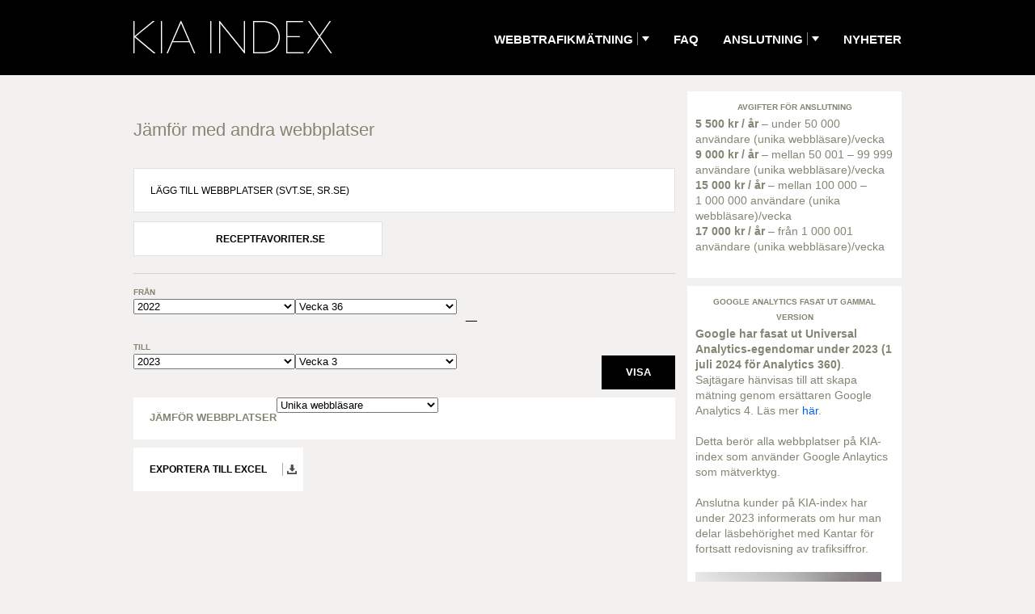

--- FILE ---
content_type: text/html; charset=UTF-8
request_url: https://www.kiaindex.se/?sites_compare=Receptfavoriter.se&kyear=2023&kweek=3&compare_col=uniquebrowsers
body_size: 7837
content:

<!doctype html>
<html>
<head>
<meta charset="utf-8">
<title>KIA-index</title>

<!-- Global site tag (gtag.js) - Google Analytics -->
<script async src="https://www.googletagmanager.com/gtag/js?id=UA-1993754-5"></script>
<script>
  window.dataLayer = window.dataLayer || [];
  function gtag(){dataLayer.push(arguments);}
  gtag('js', new Date());

  gtag('config', 'UA-1993754-5');
</script>

<script type='text/javascript'>
	var _cInfo = _cInfo || [];
	(function () {
		if (document.cookie.match("__codnt") === null) {
			window._cInfo.push(
				{ cmd: "_trackContentPath", val: "/" },
				{ cmd: "_executeTracking" }
			);

			var ca = document.createElement('script');
			ca.type = 'text/javascript';
			ca.async = true;
			ca.src = ('https:' == document.location.protocol ? 'https://' : 'http://') + 'analytics.codigo.se/j/0948682262464ecfb6ce180cee0ffa33.js';
			var s = document.getElementsByTagName('script')[0];
			s.parentNode.insertBefore(ca, s);
		}
	})();
</script>

<link rel="stylesheet" href="https://www.kiaindex.se/wp-content/themes/kiaindex/style.css?v=3.0.3.13" type="text/css" />
<link rel="stylesheet" type="text/css" href="https://www.kiaindex.se/wp-content/themes/kiaindex/includes/fancybox2/jquery.fancybox.css" media="screen" />
<link rel="stylesheet" href="https://www.kiaindex.se/wp-content/themes/kiaindex/css/navigation.css?v=3.0.3.13" type="text/css" />
<link rel="stylesheet" href="https://www.kiaindex.se/wp-content/themes/kiaindex/css/listitems.css?v=3.0.3.13" type="text/css" />
<link rel="stylesheet" href="https://www.kiaindex.se/wp-content/themes/kiaindex/css/sidebar.css?v=3.0.3.13" type="text/css" />
<link rel="stylesheet" href="https://www.kiaindex.se/wp-content/themes/kiaindex/css/various.css?v=3.0.3.13" type="text/css" />
<link rel="stylesheet" href="https://www.kiaindex.se/wp-content/themes/kiaindex/css/responsive.css?v=3.0.3.13" type="text/css" />
<link rel="stylesheet" href="https://www.kiaindex.se/wp-content/themes/kiaindex/css/font-awesome.min.css?v=3.0.3.13" type="text/css" />


<!--[if lt IE 9]>
	<link rel="stylesheet" href="https://www.kiaindex.se/wp-content/themes/kiaindex/css/ie8andbelow.css?v=3.0.3.13" type="text/css" />
<![endif]-->
<!--[if IE 9 ]>
	<link rel="stylesheet" href="https://www.kiaindex.se/wp-content/themes/kiaindex/css/ie8andbelow.css?v=3.0.3.13" type="text/css" />
<![endif]-->

<meta id="viewport" name="viewport" content="width=device-width, initial-scale=1">
<meta name="apple-mobile-web-app-capable" content="yes" />

<link rel="alternate" type="application/rss+xml" title="KIA-index RSS" href="https://www.kiaindex.se/feed/" />
<link rel="pingback" href="" />
<link rel="icon" type="image/png" href="https://www.kiaindex.se/wp-content/themes/kiaindex/graphics/favicon.png" />

<script type="text/javascript" src="https://www.kiaindex.se/wp-content/themes/kiaindex/js/jquery-1.8.3.min.js?v=3.0.3.13"></script>
<script type="text/javascript" src="https://www.kiaindex.se/wp-content/themes/kiaindex/js/jquery.tzSelect.js?v=3.0.3.13"></script>
<script type="text/javascript" src="https://www.kiaindex.se/wp-content/themes/kiaindex/js/modernizr.custom.67527.js?v=3.0.3.13"></script>
<script type="text/javascript" src="https://www.kiaindex.se/wp-content/themes/kiaindex/js/viewportsize.js?v=3.0.3.13"></script>
<script type="text/javascript" src="https://www.kiaindex.se/wp-content/themes/kiaindex/js/cs1pc.js?v=3.0.3.13"></script>
<script type="text/javascript" src="https://www.kiaindex.se/wp-content/themes/kiaindex/js/xtcore.js?v=3.0.3.13"></script>
<!--script type="text/javascript" src="https://www.kiaindex.se/wp-content/themes/kiaindex/js/modernizrcalc.js?v=3.0.3.13"></script-->
<script type="text/javascript">
    var site_url = 'https://www.kiaindex.se/';
    var tracker_title = 'home.page';
</script>
<script type="text/javascript" src="https://www.kiaindex.se/wp-content/themes/kiaindex/js/jquery.cycle2.min.js?v=3.0.3.13"></script>
<script type="text/javascript" src="https://www.kiaindex.se/wp-content/themes/kiaindex/js/jquery.cycle2.swipe.min.js?v=3.0.3.13"></script>
<script type="text/javascript" src="https://www.kiaindex.se/wp-content/themes/kiaindex/js/jquery.touchSwipe.min.js?v=3.0.3.13"></script>
<script type="text/javascript" src="https://www.kiaindex.se/wp-content/themes/kiaindex/js/listFilter.js?v=3.0.3.13"></script>
<script type="text/javascript" src="https://www.kiaindex.se/wp-content/themes/kiaindex/js/jquery.matchHeight.js?v=3.0.3.13"></script>
            <!--Open graph -->
            <meta property="og:title" content="KIA-index - den officiella mätvalutan för svenska webbplatser"/>
                        <meta property="og:type" content="website"/>
                                    <meta property="og:url" content="https://www.kiaindex.se/?sites_compare=Receptfavoriter.se&kyear=2023&kweek=3&compare_col=uniquebrowsers"/>
                                    <meta property="og:image" content="https://www.kiaindex.se/wp-content/uploads/2020/02/kiaindex.png"/>
            <meta property="og:image:type" content=""/>
            <meta property="og:image:width" content="">
            <meta property="og:image:height" content="">
                        <meta property="og:site_name" content="KIA-index"/>
                        <meta property="og:description" content="I listan kan du se antalet unika webbläsare (baserat på kakor), besök och sidvisningar."/>
                        <!-- Meta -->
                        <meta name="description" content="I listan kan du se antalet unika webbläsare (baserat på kakor), besök och sidvisningar." />
             
                        <!-- Twitter Cards -->
            <meta name="twitter:card" content="summary_large_image" />
                                    <meta name="twitter:title" content="KIA-index - den officiella mätvalutan för svenska webbplatser" />
                        <meta property="twitter:description" content="I listan kan du se antalet unika webbläsare (baserat på kakor), besök och sidvisningar."/>
                                    <meta property="twitter:image" content="https://www.kiaindex.se/wp-content/uploads/2020/02/kiaindex.png" />
                     
            <link rel='dns-prefetch' href='//s.w.org' />
		<script type="text/javascript">
			window._wpemojiSettings = {"baseUrl":"https:\/\/s.w.org\/images\/core\/emoji\/11\/72x72\/","ext":".png","svgUrl":"https:\/\/s.w.org\/images\/core\/emoji\/11\/svg\/","svgExt":".svg","source":{"concatemoji":"https:\/\/www.kiaindex.se\/wp-includes\/js\/wp-emoji-release.min.js"}};
			!function(a,b,c){function d(a,b){var c=String.fromCharCode;l.clearRect(0,0,k.width,k.height),l.fillText(c.apply(this,a),0,0);var d=k.toDataURL();l.clearRect(0,0,k.width,k.height),l.fillText(c.apply(this,b),0,0);var e=k.toDataURL();return d===e}function e(a){var b;if(!l||!l.fillText)return!1;switch(l.textBaseline="top",l.font="600 32px Arial",a){case"flag":return!(b=d([55356,56826,55356,56819],[55356,56826,8203,55356,56819]))&&(b=d([55356,57332,56128,56423,56128,56418,56128,56421,56128,56430,56128,56423,56128,56447],[55356,57332,8203,56128,56423,8203,56128,56418,8203,56128,56421,8203,56128,56430,8203,56128,56423,8203,56128,56447]),!b);case"emoji":return b=d([55358,56760,9792,65039],[55358,56760,8203,9792,65039]),!b}return!1}function f(a){var c=b.createElement("script");c.src=a,c.defer=c.type="text/javascript",b.getElementsByTagName("head")[0].appendChild(c)}var g,h,i,j,k=b.createElement("canvas"),l=k.getContext&&k.getContext("2d");for(j=Array("flag","emoji"),c.supports={everything:!0,everythingExceptFlag:!0},i=0;i<j.length;i++)c.supports[j[i]]=e(j[i]),c.supports.everything=c.supports.everything&&c.supports[j[i]],"flag"!==j[i]&&(c.supports.everythingExceptFlag=c.supports.everythingExceptFlag&&c.supports[j[i]]);c.supports.everythingExceptFlag=c.supports.everythingExceptFlag&&!c.supports.flag,c.DOMReady=!1,c.readyCallback=function(){c.DOMReady=!0},c.supports.everything||(h=function(){c.readyCallback()},b.addEventListener?(b.addEventListener("DOMContentLoaded",h,!1),a.addEventListener("load",h,!1)):(a.attachEvent("onload",h),b.attachEvent("onreadystatechange",function(){"complete"===b.readyState&&c.readyCallback()})),g=c.source||{},g.concatemoji?f(g.concatemoji):g.wpemoji&&g.twemoji&&(f(g.twemoji),f(g.wpemoji)))}(window,document,window._wpemojiSettings);
		</script>
		<style type="text/css">
img.wp-smiley,
img.emoji {
	display: inline !important;
	border: none !important;
	box-shadow: none !important;
	height: 1em !important;
	width: 1em !important;
	margin: 0 .07em !important;
	vertical-align: -0.1em !important;
	background: none !important;
	padding: 0 !important;
}
</style>
<link rel='stylesheet' id='wp-block-library-css'  href='https://www.kiaindex.se/wp-includes/css/dist/block-library/style.min.css' type='text/css' media='all' />
<script type='text/javascript' src='https://www.kiaindex.se/wp-content/themes/kiaindex/js/jquerydummy.js'></script>
<link rel='https://api.w.org/' href='https://www.kiaindex.se/wp-json/' />
</head>

<body class="blog">

<script type="text/javascript">
var gaJsHost = (("https:" == document.location.protocol) ? "https://ssl." : "http://www.");
document.write(unescape("%3Cscript src='" + gaJsHost + "google-analytics.com/ga.js' type='text/javascript'%3E%3C/script%3E"));
</script>
<script type="text/javascript">
try {
var pageTracker = _gat._getTracker("UA-10222614-2");
pageTracker._trackPageview();
} catch(err) {}</script>
<script type="text/javascript">
var gaJsHost = (("https:" == document.location.protocol) ? "https://ssl." : "http://www.");
document.write(unescape("%3Cscript src='" + gaJsHost + "google-analytics.com/ga.js' type='text/javascript'%3E%3C/script%3E"));
</script>
<script type="text/javascript">
try {
var pageTracker = _gat._getTracker("UA-1505713-7");
pageTracker._trackPageview();
} catch(err) {}</script>


<script>
       function readCookie(name) {
            var nameEQ = name + "=";
            var ca = document.cookie.split(';');
            for (var i = 0; i < ca.length; i++) {
                var c = ca[i];
                while (c.charAt(0) == ' ') c = c.substring(1, c.length);
                if (c.indexOf(nameEQ) == 0) return c.substring(nameEQ.length, c.length);
            }
            return null;
        }
        var ga_cookie = readCookie("__utma");
        if(ga_cookie){
             ga_pieces  = ga_cookie.split(".");
             if(ga_pieces.length >= 3){
                  ga_cookie = ga_pieces[0] + "." + ga_pieces[1] + "." +ga_pieces[2];
             }
        }
</script>

<!-- Begin BURT -->
<script type="text/javascript" src="http://m.burt.io/k/kiaindex-net.js"></script>
<script>
 window.burtApi && window.burtApi.startTracking(function (api) {
   api.setTrackingKey('KIAQUVNCT6CV', 'kiaindex.se');
   api.setDomain('kiaindex.se');
 });
</script>
<!-- End BURT -->


<!-- Cxense script begin -->
<div id="cX-root" style="display:none"></div>
<script type="text/javascript">
var cX = cX || {}; cX.callQueue = cX.callQueue || [];
cX.callQueue.push(['setSiteId', '9222349332032450877']);
cX.callQueue.push(['sendPageViewEvent']);
</script>
<script type="text/javascript">
(function() { try { var scriptEl = document.createElement('script'); scriptEl.type = 'text/javascript'; scriptEl.async = 'async';
scriptEl.src = ('https:' == location.protocol) ? 'https://scdn.cxense.com/cx.js' : 'http://cdn.cxense.com/cx.js';
var targetEl = document.getElementsByTagName('script')[0]; targetEl.parentNode.insertBefore(scriptEl, targetEl); } catch (e) {};} ());
</script>
<!-- Cxense script end -->

<!-- Google Tag Manager -->
<script>(function(w,d,s,l,i){w[l]=w[l]||[];w[l].push({'gtm.start':
new Date().getTime(),event:'gtm.js'});var f=d.getElementsByTagName(s)[0],
j=d.createElement(s),dl=l!='dataLayer'?'&l='+l:'';j.async=true;j.src=
'https://www.googletagmanager.com/gtm.js?id='+i+dl;f.parentNode.insertBefore(j,f);
})(window,document,'script','dataLayer','GTM-PLW34HW');</script>
<!-- End Google Tag Manager -->


<!-- Begin AT Tag -->
<script type="text/javascript">
<!--
xtnv = document;       //parent.document or top.document or document         
xtsd = "https://logc279";
xtsite = "562909";
xtn2 = "";        // level 2 site ID
xtpage = "home";        //page name (with the use of :: to create chapters)
xtdi = "";        //implication degree
xt_multc = "";		//all the xi indicators (like "&x1=...&x2=....&x3=...")
xt_an = "";        //user ID
xt_ac = "";        //category ID
//do not modify below
if (window.xtparam!=null){window.xtparam+="&ac="+xt_ac+"&an="+xt_an+xt_multc;}
else{window.xtparam="&ac="+xt_ac+"&an="+xt_an+xt_multc;};
//-->
</script>
<script type="text/javascript" src="https://www.kiaindex.se/wp-content/themes/kiaindex/js/xtcore.js"></script>
<noscript>
<img width="1" height="1" alt="" src="https://logc279.xiti.com/hit.xiti?s=562909&s2=&p=home&di=&an=&ac=">
</noscript>
<!-- End AT Tag -->

<div id="framework">
<div id="fullwidth" class="cf">
	
    <div id="header_container">
    	<div id="header_border"></div>
        <div id="header">
            <a href="http://www.kiaindex.se/" title="KIA-index" id="logo">
                <img src="https://www.kiaindex.se/wp-content/themes/kiaindex/graphics/logo-kiaindex.png" alt="KIA-index" />
            </a>
			
            <a href="#" id="show_responsive_navigation">Meny</a>
            
            <nav id="navigation">
                <ul class="menu">
                    <li id="menu-item-1480" class="menu-item menu-item-type-custom menu-item-object-custom menu-item-has-children first parent menu-item-1480"><a href="https://www.kiaindex.se/sok/#"><span>Webbtrafikmätning</span></a>
<div class='sub_navigation'><ul class='sub-menu'>
	<li id="menu-item-5377" class="menu-item menu-item-type-post_type menu-item-object-page first menu-item-5377"><a href="https://www.kiaindex.se/start/statistik/"><span>Om mättalen</span></a></li>
	<li id="menu-item-2673" class="menu-item menu-item-type-post_type menu-item-object-page last menu-item-2673"><a href="https://www.kiaindex.se/sa-anvander-du-kia-index/"><span>Användningstips</span></a></li>
</ul></div>
</li>
<li id="menu-item-71" class="menu-item menu-item-type-post_type menu-item-object-page menu-item-71"><a href="https://www.kiaindex.se/faq/"><span>FAQ</span></a></li>
<li id="menu-item-72" class="menu-item menu-item-type-post_type menu-item-object-page menu-item-has-children parent menu-item-72"><a href="https://www.kiaindex.se/ga-med-i-kia-index/"><span>Anslutning</span></a>
<div class='sub_navigation'><ul class='sub-menu'>
	<li id="menu-item-5419" class="menu-item menu-item-type-post_type menu-item-object-page first menu-item-5419"><a href="https://www.kiaindex.se/ga-med-i-kia-index/"><span>Gå med i indexet</span></a></li>
	<li id="menu-item-4944" class="menu-item menu-item-type-post_type menu-item-object-page menu-item-4944"><a href="https://www.kiaindex.se/allmanna-villkor-for-kia-anslutna-sajter/"><span>Allmänna villkor för anslutning</span></a></li>
	<li id="menu-item-73" class="menu-item menu-item-type-post_type menu-item-object-page last menu-item-73"><a href="https://www.kiaindex.se/matleverantorer/"><span>Mätregler &#038; Mätleverantörer</span></a></li>
</ul></div>
</li>
<li id="menu-item-45" class="menu-item menu-item-type-post_type menu-item-object-page last menu-item-45"><a href="https://www.kiaindex.se/nyheter/"><span>Nyheter</span></a></li>
                </ul>
            </nav>
            
        </div>
	</div>
	
    </div>

		
                    <div id="sidebar_left" class="sidebar">

		
	        
</div>    <div class="container">
	<div id="main" class="single_site_stats">

		<div id="single_content">
            <h1>Jämför med andra webbplatser</h1>
			<form method="get" name="graph_form" id="graph_form" action="">
				<div id="sites_compare_form">
					<div class="row">
                        <div class="text_field_container">
                            <input name="site_name" id="site_name" class="focus blur" type="text" autocomplete="off" value="Lägg till webbplatser (svt.se, sr.se)" onfocus="this.value=(this.value=='Lägg till webbplatser (svt.se, sr.se)') ? '' : this.value;" onblur="this.value=(this.value=='') ? 'Lägg till webbplatser (svt.se, sr.se)' : this.value;" />
                            <a href="" id="add_compare_site" style="display:none;" title=""></a>
                        </div>
						<ul id="sites_compare_suggest"></ul>
					</div>
					<div class="row added_sites">
						<div id="added_compares">
                        								                                                            <a class="added_compare first" title="" href=""><span class="compare_color"></span><span class="compare_name">Receptfavoriter.se</span></a>
                            													</div>
					</div>
					<div class="row bordertop filter">
						<input type="hidden" id="sites_compare" name="sites_compare" value="Receptfavoriter.se" />
						<div class="group">
                            <h3>Från</h3>
                            <div class="dropdown year">
                            <select name="comp_from_year" class="nice_dropdown year">
                                                                <option value="2026" data-html-text="2026" >2026</option>
                                                                <option value="2025" data-html-text="2025" >2025</option>
                                                                <option value="2024" data-html-text="2024" >2024</option>
                                                                <option value="2023" data-html-text="2023" >2023</option>
                                                                <option value="2022" data-html-text="2022" selected="selected">2022</option>
                                                                <option value="2021" data-html-text="2021" >2021</option>
                                                                <option value="2020" data-html-text="2020" >2020</option>
                                                                <option value="2019" data-html-text="2019" >2019</option>
                                                                <option value="2018" data-html-text="2018" >2018</option>
                                                                <option value="2017" data-html-text="2017" >2017</option>
                                                                <option value="2016" data-html-text="2016" >2016</option>
                                                                <option value="2015" data-html-text="2015" >2015</option>
                                                                <option value="2014" data-html-text="2014" >2014</option>
                                                                <option value="2013" data-html-text="2013" >2013</option>
                                                                <option value="2012" data-html-text="2012" >2012</option>
                                                                <option value="2011" data-html-text="2011" >2011</option>
                                                                <option value="2010" data-html-text="2010" >2010</option>
                                                                <option value="2009" data-html-text="2009" >2009</option>
                                                                <option value="2008" data-html-text="2008" >2008</option>
                                                                <option value="2007" data-html-text="2007" >2007</option>
                                                            </select>
                            </div>
                            <div class="dropdown week">
                            <select name="comp_from_week" class="nice_dropdown week">
                                                                <option value="53" data-html-text="Vecka 53" >Vecka 53</option>
                                                                <option value="52" data-html-text="Vecka 52" >Vecka 52</option>
                                                                <option value="51" data-html-text="Vecka 51" >Vecka 51</option>
                                                                <option value="50" data-html-text="Vecka 50" >Vecka 50</option>
                                                                <option value="49" data-html-text="Vecka 49" >Vecka 49</option>
                                                                <option value="48" data-html-text="Vecka 48" >Vecka 48</option>
                                                                <option value="47" data-html-text="Vecka 47" >Vecka 47</option>
                                                                <option value="46" data-html-text="Vecka 46" >Vecka 46</option>
                                                                <option value="45" data-html-text="Vecka 45" >Vecka 45</option>
                                                                <option value="44" data-html-text="Vecka 44" >Vecka 44</option>
                                                                <option value="43" data-html-text="Vecka 43" >Vecka 43</option>
                                                                <option value="42" data-html-text="Vecka 42" >Vecka 42</option>
                                                                <option value="41" data-html-text="Vecka 41" >Vecka 41</option>
                                                                <option value="40" data-html-text="Vecka 40" >Vecka 40</option>
                                                                <option value="39" data-html-text="Vecka 39" >Vecka 39</option>
                                                                <option value="38" data-html-text="Vecka 38" >Vecka 38</option>
                                                                <option value="37" data-html-text="Vecka 37" >Vecka 37</option>
                                                                <option value="36" data-html-text="Vecka 36" selected="selected">Vecka 36</option>
                                                                <option value="35" data-html-text="Vecka 35" >Vecka 35</option>
                                                                <option value="34" data-html-text="Vecka 34" >Vecka 34</option>
                                                                <option value="33" data-html-text="Vecka 33" >Vecka 33</option>
                                                                <option value="32" data-html-text="Vecka 32" >Vecka 32</option>
                                                                <option value="31" data-html-text="Vecka 31" >Vecka 31</option>
                                                                <option value="30" data-html-text="Vecka 30" >Vecka 30</option>
                                                                <option value="29" data-html-text="Vecka 29" >Vecka 29</option>
                                                                <option value="28" data-html-text="Vecka 28" >Vecka 28</option>
                                                                <option value="27" data-html-text="Vecka 27" >Vecka 27</option>
                                                                <option value="26" data-html-text="Vecka 26" >Vecka 26</option>
                                                                <option value="25" data-html-text="Vecka 25" >Vecka 25</option>
                                                                <option value="24" data-html-text="Vecka 24" >Vecka 24</option>
                                                                <option value="23" data-html-text="Vecka 23" >Vecka 23</option>
                                                                <option value="22" data-html-text="Vecka 22" >Vecka 22</option>
                                                                <option value="21" data-html-text="Vecka 21" >Vecka 21</option>
                                                                <option value="20" data-html-text="Vecka 20" >Vecka 20</option>
                                                                <option value="19" data-html-text="Vecka 19" >Vecka 19</option>
                                                                <option value="18" data-html-text="Vecka 18" >Vecka 18</option>
                                                                <option value="17" data-html-text="Vecka 17" >Vecka 17</option>
                                                                <option value="16" data-html-text="Vecka 16" >Vecka 16</option>
                                                                <option value="15" data-html-text="Vecka 15" >Vecka 15</option>
                                                                <option value="14" data-html-text="Vecka 14" >Vecka 14</option>
                                                                <option value="13" data-html-text="Vecka 13" >Vecka 13</option>
                                                                <option value="12" data-html-text="Vecka 12" >Vecka 12</option>
                                                                <option value="11" data-html-text="Vecka 11" >Vecka 11</option>
                                                                <option value="10" data-html-text="Vecka 10" >Vecka 10</option>
                                                                <option value="9" data-html-text="Vecka 9" >Vecka 9</option>
                                                                <option value="8" data-html-text="Vecka 8" >Vecka 8</option>
                                                                <option value="7" data-html-text="Vecka 7" >Vecka 7</option>
                                                                <option value="6" data-html-text="Vecka 6" >Vecka 6</option>
                                                                <option value="5" data-html-text="Vecka 5" >Vecka 5</option>
                                                                <option value="4" data-html-text="Vecka 4" >Vecka 4</option>
                                                                <option value="3" data-html-text="Vecka 3" >Vecka 3</option>
                                                                <option value="2" data-html-text="Vecka 2" >Vecka 2</option>
                                                                <option value="1" data-html-text="Vecka 1" >Vecka 1</option>
                                                            </select>
                            </div>
                        </div>
                        <div class="divider">
                            &macr;
                        </div>
                        
                        <div class="group">
                            <h3>Till</h3>
                            <div class="dropdown year">
                            <select name="comp_to_year" class="nice_dropdown year">
                                                                <option value="2026" data-html-text="2026" >2026</option>
                                                                <option value="2025" data-html-text="2025" >2025</option>
                                                                <option value="2024" data-html-text="2024" >2024</option>
                                                                <option value="2023" data-html-text="2023" selected="selected">2023</option>
                                                                <option value="2022" data-html-text="2022" >2022</option>
                                                                <option value="2021" data-html-text="2021" >2021</option>
                                                                <option value="2020" data-html-text="2020" >2020</option>
                                                                <option value="2019" data-html-text="2019" >2019</option>
                                                                <option value="2018" data-html-text="2018" >2018</option>
                                                                <option value="2017" data-html-text="2017" >2017</option>
                                                                <option value="2016" data-html-text="2016" >2016</option>
                                                                <option value="2015" data-html-text="2015" >2015</option>
                                                                <option value="2014" data-html-text="2014" >2014</option>
                                                                <option value="2013" data-html-text="2013" >2013</option>
                                                                <option value="2012" data-html-text="2012" >2012</option>
                                                                <option value="2011" data-html-text="2011" >2011</option>
                                                                <option value="2010" data-html-text="2010" >2010</option>
                                                                <option value="2009" data-html-text="2009" >2009</option>
                                                                <option value="2008" data-html-text="2008" >2008</option>
                                                                <option value="2007" data-html-text="2007" >2007</option>
                                                            </select>
                            </div>
                            <div class="dropdown week">
                            <select name="comp_to_week" class="nice_dropdown week">
                                                                <option value="53" data-html-text="Vecka 53" >Vecka 53</option>
                                                                <option value="52" data-html-text="Vecka 52" >Vecka 52</option>
                                                                <option value="51" data-html-text="Vecka 51" >Vecka 51</option>
                                                                <option value="50" data-html-text="Vecka 50" >Vecka 50</option>
                                                                <option value="49" data-html-text="Vecka 49" >Vecka 49</option>
                                                                <option value="48" data-html-text="Vecka 48" >Vecka 48</option>
                                                                <option value="47" data-html-text="Vecka 47" >Vecka 47</option>
                                                                <option value="46" data-html-text="Vecka 46" >Vecka 46</option>
                                                                <option value="45" data-html-text="Vecka 45" >Vecka 45</option>
                                                                <option value="44" data-html-text="Vecka 44" >Vecka 44</option>
                                                                <option value="43" data-html-text="Vecka 43" >Vecka 43</option>
                                                                <option value="42" data-html-text="Vecka 42" >Vecka 42</option>
                                                                <option value="41" data-html-text="Vecka 41" >Vecka 41</option>
                                                                <option value="40" data-html-text="Vecka 40" >Vecka 40</option>
                                                                <option value="39" data-html-text="Vecka 39" >Vecka 39</option>
                                                                <option value="38" data-html-text="Vecka 38" >Vecka 38</option>
                                                                <option value="37" data-html-text="Vecka 37" >Vecka 37</option>
                                                                <option value="36" data-html-text="Vecka 36" >Vecka 36</option>
                                                                <option value="35" data-html-text="Vecka 35" >Vecka 35</option>
                                                                <option value="34" data-html-text="Vecka 34" >Vecka 34</option>
                                                                <option value="33" data-html-text="Vecka 33" >Vecka 33</option>
                                                                <option value="32" data-html-text="Vecka 32" >Vecka 32</option>
                                                                <option value="31" data-html-text="Vecka 31" >Vecka 31</option>
                                                                <option value="30" data-html-text="Vecka 30" >Vecka 30</option>
                                                                <option value="29" data-html-text="Vecka 29" >Vecka 29</option>
                                                                <option value="28" data-html-text="Vecka 28" >Vecka 28</option>
                                                                <option value="27" data-html-text="Vecka 27" >Vecka 27</option>
                                                                <option value="26" data-html-text="Vecka 26" >Vecka 26</option>
                                                                <option value="25" data-html-text="Vecka 25" >Vecka 25</option>
                                                                <option value="24" data-html-text="Vecka 24" >Vecka 24</option>
                                                                <option value="23" data-html-text="Vecka 23" >Vecka 23</option>
                                                                <option value="22" data-html-text="Vecka 22" >Vecka 22</option>
                                                                <option value="21" data-html-text="Vecka 21" >Vecka 21</option>
                                                                <option value="20" data-html-text="Vecka 20" >Vecka 20</option>
                                                                <option value="19" data-html-text="Vecka 19" >Vecka 19</option>
                                                                <option value="18" data-html-text="Vecka 18" >Vecka 18</option>
                                                                <option value="17" data-html-text="Vecka 17" >Vecka 17</option>
                                                                <option value="16" data-html-text="Vecka 16" >Vecka 16</option>
                                                                <option value="15" data-html-text="Vecka 15" >Vecka 15</option>
                                                                <option value="14" data-html-text="Vecka 14" >Vecka 14</option>
                                                                <option value="13" data-html-text="Vecka 13" >Vecka 13</option>
                                                                <option value="12" data-html-text="Vecka 12" >Vecka 12</option>
                                                                <option value="11" data-html-text="Vecka 11" >Vecka 11</option>
                                                                <option value="10" data-html-text="Vecka 10" >Vecka 10</option>
                                                                <option value="9" data-html-text="Vecka 9" >Vecka 9</option>
                                                                <option value="8" data-html-text="Vecka 8" >Vecka 8</option>
                                                                <option value="7" data-html-text="Vecka 7" >Vecka 7</option>
                                                                <option value="6" data-html-text="Vecka 6" >Vecka 6</option>
                                                                <option value="5" data-html-text="Vecka 5" >Vecka 5</option>
                                                                <option value="4" data-html-text="Vecka 4" >Vecka 4</option>
                                                                <option value="3" data-html-text="Vecka 3" selected="selected">Vecka 3</option>
                                                                <option value="2" data-html-text="Vecka 2" >Vecka 2</option>
                                                                <option value="1" data-html-text="Vecka 1" >Vecka 1</option>
                                                            </select>
                            </div>
                        </div>
                        
                        <div class="submit_compare">
                            <input type="submit" value="Visa" />
                        </div>
                            
					</div>
                </div>
                
				                    <div id="chart" class="nopadding">
                        <h2>Jämför webbplatser</h2>	
                        <div class="chart_filter_container">
                            <select name="compare_col" class="nice_dropdown">
                                <option data-html-text="Unika webbläsare" value="uniquebrowsers" selected="selected">Unika webbläsare</option>
                                <option data-html-text="Besök" value="visits" >Besök</option>
                                <option data-html-text="Sidvisningar" value="pageviews" >Sidvisningar</option>
                                <option data-html-text="Veckoförändring" value="weeklychange" >Veckoförändring, (%)</option>
                                <option data-html-text="Vardag" value="uniquebrowsers_mon_fri_avg" >Vardag</option>
                                <option data-html-text="Helgdag" value="uniquebrowsers_sat_sun_avg" >Helgdag</option>
                            </select>		
                        </div>		
                        <div id="chart-container"></div>
                    </div>
                			</form>
            
            <div id="stats_footer">
				<a href="https://www.kiaindex.se?excel_export=1&sites_compare=Receptfavoriter.se&comp_from_year=2022&comp_from_week=36&comp_to_year=2023&comp_to_week=3&compare_col=uniquebrowsers" target="_blank" title="" class="button lnk_download">Exportera till Excel</a>
			</div>
		</div>
	</div>

            <script type="text/javascript">
            //line colors
            //var chart_line_colors = new Array("#fe282a", "#01a4e5", "#fcaa3c", "#a3bfe4", "#fbb949", "#fe282a");  
            var chart_line_colors = new Array("#7b7b7b", "#01a4e5", "#fcaa3c", "#a3bfe4", "#fbb949", "#7b7b7b");  
        </script>	
        <script type="text/javascript">
            var y_max = null;
            var chart_div = 'chart-container';
            var series = [
                                {
                showInLegend: false,
                color: chart_line_colors[0],
                name: 'Receptfavoriter.se',
                data: [[1662336000000,655418],[1662940800000,671664],[1663545600000,626315],[1664150400000,625995],[1664755200000,616284],[1665360000000,612022],[1665964800000,582421],[1666569600000,547730],[1667174400000,568329],[1667779200000,554120],[1668384000000,546908],[1668988800000,527801],[1669593600000,556257],[1670198400000,599562],[1670803200000,658742],[1671408000000,872454],[1672012800000,863154],[1672617600000,651358],[1673222400000,582254],[1673827200000,570199]],
                dashStyle: 'LongDash',
                credits: {
                    enabled: false
                }
                },
                	
            ];		
        </script>
        <script src="https://code.highcharts.com/highcharts.js"></script>
    
        <script type="text/javascript" src="https://www.kiaindex.se/wp-content/themes/kiaindex/js/chart_functions.js"></script>
        <script type="text/javascript" src="https://www.kiaindex.se/wp-content/themes/kiaindex/js/stats_chart.js"></script>
    
    <div id="sidebar_right" class="sidebar">

    <div class="widget_text"><div class="content"><h2>Avgifter för anslutning</h2>			<div class="textwidget"><p><strong>5 500 kr / år</strong> – under 50 000 användare (unika webbläsare)/vecka<br />
<strong>9 000 kr / år</strong> &#8211; mellan 50 001 &#8211; 99 999 användare (unika webbläsare)/vecka<br />
<strong>15 000 kr / år</strong> – mellan 100 000 – 1 000 000 användare (unika webbläsare)/vecka<br />
<strong>17 000 kr / år</strong> – från 1 000 001 användare (unika webbläsare)/vecka</p>
</div>
		</div></div><div class="widget_text"><div class="content"><h2>Google Analytics fasat ut gammal version</h2>			<div class="textwidget"><p><strong>Google har fasat ut Universal Analytics-egendomar under 2023 (1 juli 2024 för Analytics 360)</strong>. Sajtägare hänvisas till att skapa mätning genom ersättaren Google Analytics 4. Läs mer <a href="https://support.google.com/analytics/answer/10759417?hl=sv">här</a>.</p>
<p>Detta berör alla webbplatser på KIA-index som använder Google Anlaytics som mätverktyg.</p>
<p>Anslutna kunder på KIA-index har under 2023 informerats om hur man delar läsbehörighet med Kantar för fortsatt redovisning av trafiksiffror.</p>
<p><img class="alignnone wp-image-5031 size-medium" src="https://www.kiaindex.se/wp-content/uploads/2022/11/kia-ga4.png" alt="" width="230" height="129" /></p>
</div>
		</div></div>    
</div>
    </div>

    </div>
    
    </div>
	
    <div id="footer_container" >
    	<div id="footer_border"></div>
    	<div id="footer">
        
        	<a href="http://www.kiaindex.se/" title="KIA-index" id="logo_footer">
                <img src="https://www.kiaindex.se/wp-content/themes/kiaindex/graphics/logo-kiaindex.png" alt="KIA-index" />
            </a>
            
			<div class="widget_address"><div class="content">
<p><span>Kantar Media Sweden AB</span><br>
Vasagatan 11, 111 20 Stockholm</p>
</div></div>

<div class="widget_contact"><div class="content">
<p><a href="https://https://mediafacts.se/">Kantar Media & Mediafacts</a><br /></p>
</div></div>

        </div>
	</div>

    <div id="footer_logos_container">
    	<div id="footer_logos">
            <a href="https://www.kantarsifo.se/" target="_blank" title="Kantar Sifo" class="kantar"><img src="https://www.kiaindex.se/wp-content/themes/kiaindex/graphics/logo-kantar-footer.png" alt="Kantar Sifo" /></a>
            <a href="https://www.annons.se/" target="_blank" title="Sveriges Annonsörer" class="annons"><img src="https://www.kiaindex.se/wp-content/themes/kiaindex/graphics/logo-annons-footer.png" alt="Sveriges Annonsörer" /></a>
        </div>
	</div>
        
</div>
</div>

<script type='text/javascript' src='https://www.kiaindex.se/wp-includes/js/wp-embed.min.js'></script>


<script type="text/javascript" src="https://www.kiaindex.se/wp-content/themes/kiaindex/js/jquery.matchHeight-min.js?v=1.3453.0.3"></script>
<script type="text/javascript" src="https://www.kiaindex.se/wp-content/themes/kiaindex/includes/fancybox2/jquery.fancybox.pack.js"></script>
<script type="text/javascript" src="https://www.kiaindex.se/wp-content/themes/kiaindex/js/tooltipsy.min.js?v=1.3453.0.3"></script>
<script type="text/javascript" src="https://www.kiaindex.se/wp-content/themes/kiaindex/js/init.js?v=1.3453.0.3"></script>

</body>
</html>



--- FILE ---
content_type: text/css
request_url: https://www.kiaindex.se/wp-content/themes/kiaindex/style.css?v=3.0.3.13
body_size: 5394
content:
/*
Theme Name: KIA-index 3.0.3
Theme URI: http://www.kiaindex.se/
Description: Site theme for KIA-index
Version: 3.0.3
Author: 61st Digital Agency
Author URI: http://www.61st.com/
Tags: 
*/

/* ####################### */
/* General settings
/* ####################### */

* {
    margin: 0;
    padding: 0;
    -moz-box-sizing: border-box;
    -webkit-box-sizing: border-box;
    box-sizing: border-box;
}

body, html, form, fieldset, legend, input, button, textarea, label, img, dl, dt, dd, ul, ol, li, h1, h2, h3, h4, h5, h6, pre, code, div, p, span, a, blockquote, address, th, td, tfoot, abbr {
    margin: 0px 0px 0px 0px;
    padding: 0px 0px 0px 0px;
    border: none;
    outline: none;
}
img{
    max-width: 100%;
    height: auto;
}

div.wp-caption {
    float: left;
}

#framework .alignleft {
    float: left;
    display: inline;
    margin: 5px 20px 0px 0px;
}

#framework .alignright {
    float: right;
    display: inline;
    margin: 5px 0px 0px 20px;
}

div.wp-caption img {
    display: block;
    margin: 0px 0px 8px 0px;
}

#main p.wp-caption-text {
    font-size: 13px;
    line-height: normal;
    font-weight: bold;
}

.post-edit-link {
    font-size: 12px;
}

input {

}

/* ####################### */
/* Body
/* ####################### */

body {
    color: #858574;
    /*font-size: 1em;
    line-height: 1.245em;*/
    font-size: 0.87em;
    line-height: 1.425em;
    padding: 0;
    margin: 0px 0px 0px 0px;
    background: #F2F1EF;
    font-family: Arial, Helvetica, sans-serif;
}

/* ####################### */
/* Text elements
/* ####################### */

h1, h2, h3, h4, h5 {
    color: #858574;
    font-weight: normal;
    margin: 0px 0px 0px 0px;
    /*padding: 4px 0px 4px 0px;*/
}

#main h1, #main h2, #main h3, #main h4, #main h5 {
    line-height: 1.225em;
    text-transform: inherit;
    font-weight: 500;
}

h1 {
    line-height: 1.225em;
    text-transform: uppercase;
    font-size: 1.585em;
    font-weight: 600;
    margin: 0px 0px 34px 0px;
}

h2 {
    font-size: 1.225em;
}

h3 {
    font-size: 1em;
}

h4 {
    font-size: 1em;
}

p {
    margin: 0px 0px 19px 0px;
}

p.intro {

}

p.wp-caption-text {

}

ul {
    clear: both;
    margin-left: 27px;
    padding: 0px 0px 0px 53px;
    margin: 0px 0px 17px 0px;
}

ul li {
    /*display: inline;
    width: 100%;*/
}

#main ul li {
    padding: 0px 0px 0px 0px;
    margin: 0px 0px 0px 0px;
}

ol {
    margin-bottom: 17px;
    margin-left: 0px;
    padding: 0px 0px 0px 53px;
}

#main ol li {
    margin: 0px 0px 0px 0px;
}

#main table {
    float: left;
    width: 100%;
    border: none;
    table-layout: fixed;
    font-size: 0.87em;
    font-family: Arial, Helvetica, sans-serif;
    border-collapse: collapse;
    margin: 20px 0px 0px 0px;
}

#main table th {
    line-height: 1.225em !important;
    text-transform: uppercase;
    font-size: 0.79em;
    font-weight: bold;
    background: #ededed;
    color: #565656;
    text-align: left;
    padding: 11px 0px 10px 10px !important;
}

/* Minimum height for Firefox */
#main table th {
    min-height: 40px !important;
    height: auto;
}

/* Minimum height for IE */
/*\*/
* html #main table th {
    height: 40px !important;
}

/**/

#main table td {
    vertical-align: top;
    text-align: left;
    padding: 10px 0px 10px 10px !important;
}

#main blockquote {
    color: #cd000c;
    padding: 0px 40px 0px 40px;
    margin: 0px 0px 0px 0px;
}

#main blockquote p {
    color: #cd000c;
    font-size: 1.5em;
    line-height: 1.225em;
    font-weight: normal;
}

/* Minimum height for Firefox */
blockquote {
    min-height: 22px;
    height: auto;
}

/* Minimum height for IE */
/*\*/
* html blockquote {
    height: 22px;
}

/**/

/* ####################### */
/* Links
/* ####################### */

#framework a {
    float: none;
    outline: none;
    color: #0060FF;
    text-decoration: none;
}

#framework a:hover {
    color: #00B6FF;
}

a.lnk_external {

}

#main.single_page a,
#main.single_post #single_content a {
    font-weight: bold;
    text-decoration: underline;
}
#main.single_post #single_content .tags{
    margin-top: 30px;
}
#main.single_post #single_content .tags a{
    color: #FFFFFF;
    text-decoration: none;
    display: inline-block;
    font-size: 12px;
    font-weight: 400;
    padding: 1px 8px;
    margin-right: 8px;
    background: #0060FF;
    margin-bottom: 5px;
}

#main.single_post #single_content .tags a:hover{
    background: #00B6FF;
}
/* ####################### */
/* Framework / Container
/* ####################### */

#framework {
    width: 100%;
    margin: 0px auto 0px auto;
}

#fullwidth {
    /*float: left;*/
    width: 100%;
    position: relative;
    margin: 0px auto 0px auto;
}

/* ####################### */
/* Header
/* ####################### */

#header_container {
    float: left;
    width: 100%;
    z-index: 1000;
    height: 93px;
    position: relative;
    margin: 0;
    padding: 0px 0px 0px 0px;
    background: #000000;
}

#header_container #header_border {
    float: left;
    height: 93px;
    position: absolute;
    top: 0px;
    left: 0px;
    width: 50%;
    width: -moz-calc(100% - 50%) !important;
    width: -webkit-calc(100% - 50%) !important;
    width: calc(100% - 50%) !important;
    /*background: url(graphics/backgrounds/bg_gradient_red.png) repeat-x left top;*/
}

#header_container #header {
    width: 960px;
    height: 93px !important;
    position: relative;
    margin: 0px auto 0px auto;
    padding: 30px 5px 0px 0px;
    /*background: url(graphics/backgrounds/bg_gradient_red.png) repeat-x left top;*/
}

#header_container #header #logo {
    float: left;
    left: 5px;
    top: 26px;
    z-index: 1000;
    position: absolute;
}

#header_container #header #logo img{
  float: left;
  margin: 0px 0px 0px 0px;
}

/* ####################### */
/* Breadcrumb
/* ####################### */

#breadcrumb_container {
    float: left;
    width: 100%;
    z-index: 1000;
    position: absolute;
    top: -30px;
    left: 0px;
    height: 30px;
    margin: 0px auto 0px auto;
    padding: 0px 0px 0px 0px;
}

#breadcrumb_container #breadcrumb {
    width: 960px;
    height: 30px;
    position: relative;
    height: 30px;
    margin: 0px auto 0px auto;
    padding: 0px 0px 0px 0px;
}

#breadcrumb_container #breadcrumb ul {
    float: left;
    width: auto;
    margin: 0px 10px 0px 0px;
    padding: 0px 0px 0px 0px;
    background: none;
    list-style: none;
}

#breadcrumb_container #breadcrumb ul li {
    float: left;
    width: auto;
    line-height: 30px;
    margin: 0px 5px 0px 0px;
    padding: 0px 0px 0px 0px;
    background: none;
    list-style: none;
    font-weight: bold;
    font-size: 10px;
    color: #999999;
    text-transform: uppercase;
}

#breadcrumb_container #breadcrumb ul li.home a {
    padding: 0px 0px 0px 13px;
    background: url(graphics/icons/ico_breadcrumb_home.png) no-repeat left 1px;
}

#breadcrumb_container #breadcrumb ul li a {
    color: #999999;
}

#breadcrumb_container #breadcrumb ul li.active a {
    color: #000000;
}

/* ######################### */
/* Content / Main / Sidebar
/* ######################### */

#container {
    max-width: 950px;
    z-index: 500;
    margin: 0px auto 0px auto;
}

#container #content_container {
    float: left;
    width: 100%;
    position: relative;
    padding: 10px 0px 0px 0px;
    margin: 0px auto 0px auto;
}

.cf:before, .cf:after {
    content: " ";
    display: table;
}

.cf:after {
    clear: both;
}

#content {
    float: left;
    width: 100%;
    padding: 0px 0px 0px 0px;
    margin: 0px 0px 49px 0px;
}

#main {
    float: left;
    width: 680px;
    position: relative;
    margin: 0px 0px 20px 0px;
    padding: 0px 5px;
}

#main.single_page,
#main.single_post #single_content,
#main.single_supplier #single_content #supplier_info {
    background: #FFFFFF;
    /*width: 670px;*/
    padding: 30px 40px 30px 40px;
    margin: 0px 5px 10px 0px;
}
#main.single_page{
    width: 670px;
}
#main.single_post #single_content h1{
    font-weight: 500;
    text-transform: inherit;
    margin-bottom: 30px;
    font-size: 1.858em;
}
#main.single_page ul.list a{
    text-decoration: none;
    padding-bottom: 10px;
    display: inline-block;
}
#main.single_page ul.list{
    padding-left: 20px;
}
#main.single_page ul.list li{
    color: #cd000c;
}

#main.single_post #single_content {
    font-size: 1em;
}

#sidebar_right {
    float: right;
    width: 275px;
    margin: 0px 0px 20px 0px;
    padding: 0 5px;
}

/* ####################### */
/* Footer
/* ####################### */

#footer_container {
    float: left;
    width: 100%;
    z-index: 500;
    height: 93px;
    position: relative;
    margin: 0px auto 43px auto;
    padding: 0px 0px 0px 0px;
    background: #000000;
}

#footer_container.single_site {
	margin: 49px auto 43px auto;
}

#footer_container #footer_border {
    height: 93px;
    position: absolute;
    top: 0px;
    right: 0px;
    width: 50%;
    width: -moz-calc(100% - 50%) !important;
    width: -webkit-calc(100% - 50%) !important;
    width: calc(100% - 50%) !important;
    /*background: #fa3333 url(graphics/backgrounds/bg_gradient_red.png) repeat-x left top;*/
}

#footer_container #footer {
    width: 960px;
    height: 93px;
    position: relative;
    margin: 0px auto 0px auto;
    padding: 20px 0px 0px 270px;
    /*background: #fa3333 url(graphics/backgrounds/bg_gradient_red.png) repeat-x left top;*/
}

#footer_container #footer #logo_footer {
    float: left;
    left: 5px;
    top: 26px;
    z-index: 1000;
    position: absolute;
}

#footer_container #footer #logo_footer img {
  float: left;
  margin: 0px 0px 0px 0px;
}

#footer_container #footer div {
    float: left;
    width: 307px;
    color: #f4d8da;
    font-size: 0.935em;
    line-height: 1.225em;
    margin: 0px 0px 19px 0px;
    border-left: 1px solid #FFFFFF;
    padding: 5px 0px 0px 21px;
    height: 54px;
}

#footer_container #footer .widget_address {
    width: 378px !important;
    padding: 5px 5px 0px 21px;
}

#footer_container #footer div div {
    border: none;
    width: 100% !important;
    padding: 0px 0px 0px 0px;
    margin: 0px 0px 0px 0px;
}

#footer_container #footer div div p {
    float: left;
    width: 100%;
    line-height: 1.165em;
    margin: 0px 0px 6px 0px;
}

#footer_container #footer div div span {
    font-weight: bold;
    text-transform: uppercase;
}

#footer_container #footer div div a {
    color: #FFFFFF;
    text-decoration: none;
}

/* ####################### */
/* Footer logos
/* ####################### */

#footer_logos_container {
    float: left;
    width: 100%;
    z-index: 1000;
    text-align: center;
    position: relative;
    margin: 0px auto 0px auto;
    padding: 0px 0px 20px 0px;
}

#footer_logos_container #footer_logos {
    width: auto;
    text-align: center;
    position: relative;
    display: inline-block;
    margin: 0px auto 0px auto;
    padding: 0px 10px 0px 10px;
}

#footer_logos_container #footer_logos a {
    float: left;
    width: auto;
    margin: 0px 0px 0px 40px;
    text-align: center;
}

#footer_logos_container #footer_logos a.annons {
  padding-top: 3px;
}

#footer_logos_container #footer_logos a:first-child {
    margin-left: 0px;
}

#footer_logos_container #footer_logos a img {
    max-width: 100%;
    height: auto;
}

@media screen and (max-width: 970px) {
  #footer_logos_container {
      padding: 0px 0px 20px 0px;
  }
}

@media screen and (max-width: 550px) {

  #footer_logos_container {
      padding: 0px 0px 5px 0px;
  }

  #footer_logos_container #footer_logos a {
    float: left;
    width: 100%;
    margin: 0px 0px 10px 0px;
    padding: 0px 0px 0px 0px;
  }
  
}

/* ####################### */
/* Loader
/* ####################### */

body .ajaxloader {
    position: fixed;
    left: 0px;
    top: 0px;
    width: 100% !important;
    min-width: 100% !important;
    height: 100%;
    min-height: 100%;
    z-index: 1000;
    display: inline !important;
    background: rgba(0, 0, 0, 0.3);
    -webkit-transition: all 0.3s;
    -moz-transition: all 0.3s;
    transition: all 0.3s;
    background-image: url(graphics/icons/ajax-loader.gif);
    background-repeat: no-repeat;
    background-position: center center;
}

/*KIA INDEX DEMO page*/
.single-site-stat #header_container{
    margin: 0;
}
.single-site-stat #header_container + #container #content{
    margin: 0;
}
.header__content {
    width: 100%;
    font-size: 0;
    float: left;
    line-height: 1.2;
    /*display: inline-block;*/
    padding-left: 190px;
    /*position:absolute;*/
    /*left:270px;*/
    /*bottom: 35px;*/
}

.header__content__main{
    max-width: 600px;
}

.header__content.full {
    padding-left: 0px;
}

.header__content .url,
.header__content .supplier
{
    padding-bottom:5px;
}

#header__section{
    margin-bottom: 5px;
    /*margin-top: 93px;*/
}

#header__section img {
    position:absolute;
    top: 160px;
    max-width: 150px;
    border: 10px solid #fff;
}

.header__section__wrap {
    background-size:cover;
    background-position: 50% 50%;
    background-image: url('graphics/backgrounds/image__header.jpeg');
}

.header__section__wrap #content {
    padding: 150px 10px 0;
    /*min-height: 282px;*/
    margin: 0;
    position: relative;
    float: none;
}

.header__title {
    display: block;
    color: #fff;
    font-size: 50px;
    font-weight: 500;
    margin-bottom: 10px;
    line-height: 1.2;
    padding: 0;
    /*padding-left: 10px;*/
}
#framework .header__content a, #framework .header__content span {
    color: #fff;
    font-size: 18px;
    text-decoration: underline;
    display: inline-block;
    padding: 0 0px 0 5px;
    transition: all .3s ease-in;
}
#framework .header__content a:hover{
    color: #777;
    transition: all .3s ease-in;
}
#framework .header__content span {
    text-decoration: none;
    padding: 0;
}


#framework .header__content .header__item{
    position: relative;
    padding-left: 15px;
    margin-left: 10px;
}
#framework .header__content a {
    font-weight: 600;
}
#framework .header__content .header__item:nth-of-type(1){
    padding-left: 5px;
    margin-left: 0;
}

#framework .header__content .header__item:nth-of-type(2):before,
#framework .header__content .header__item:nth-of-type(3):before
{
    display: block;
    content: '';
    position: absolute;
    width: 1px;
    height: 100%;
    background: #fff;
    left: 0;
    top: 0;
}
#framework .header__content .divider:last-of-type{
    display: none;
}
.gradient {
    background: -moz-radial-gradient(center, ellipse cover, rgba(0, 0, 0, 0.4) 0%, rgba(0, 0, 0, 0.8) 100%); /* ff3.6+ */
    background: -webkit-gradient(radial, center center, 0px, center center, 100%, color-stop(0%, rgba(0, 0, 0, 0.4)), color-stop(100%, rgba(0, 0, 0, 0.8))); /* safari4+,chrome */
    background: -webkit-radial-gradient(center, ellipse cover, rgba(0, 0, 0, 0.4) 0%, rgba(0, 0, 0, 0.8) 100%); /* safari5.1+,chrome10+ */
    background: -o-radial-gradient(center, ellipse cover, rgba(0, 0, 0, 0.4) 0%, rgba(0, 0, 0, 0.8) 100%); /* opera 11.10+ */
    background: -ms-radial-gradient(center, ellipse cover, rgba(0, 0, 0, 0.4) 0%, rgba(0, 0, 0, 0.8) 100%); /* ie10+ */
    background: radial-gradient(ellipse at center, rgba(0, 0, 0, 0.4) 0%, rgba(0, 0, 0, 0.8) 100%); /* w3c */

}

/*Browsers section*/
#browsers {
    margin-bottom: 10px;
}

#browsers .graphs{

}
.chart--short{
    height: 250px;
}
#browsers .graphs .column-4{
    float: left;
    width: 33.33%;
    position: relative;
    padding: 0 8px;
    height:300px;
}

#browsers #content {
    margin-bottom: 0;
}

.browsers__background {
    text-align: center;
    /*background: #fff url('graphics/backgrounds/background-browser1.png');*/
    background-size: cover;
    padding: 20px 0 30px;
}

#browsers .column-4 {
    float: left;
    width: 33.33%;
    position: relative;
    padding: 0 12px;
}

#browsers .column-4:before {
    /*content: '';*/
    /*position: absolute;*/
    /*display: block;*/
    /*width: 30px;*/
    /*height: 26px;*/
    /*bottom: -54px;*/
    /*margin-left: -15px;*/
    /*left:50%;*/
    /*background: url('graphics/icons/diagram.png') 50%;*/
}

#browsers h2 {
    line-height: 1.2;
    font-size: 18px;
    text-transform: uppercase;
    font-weight: 600;
}

#browsers .browsers__count {
    /*color: #4e4e4e;*/
    font-size: 50px;
    line-height: 1.2;
    margin: 15px 0;
    display: block;
}

.browsers__item {
    display: inline-block;
}

.browsers__content {
    color: #000;
    font-size: 14px;
}

#framework .browsers__content .lnk_compare {

    /*content: '';*/
    /*position: absolute;*/
    display: block;
    text-decoration: underline;
    margin-top: 20px;
    /*width: 30px;*/
    /*height: 26px;*/
    /*bottom: -54px;*/
    /*margin-left: -15px;*/
    /*left: 50%;*/
    /*background: url('graphics/icons/diagram.png') 50%;*/
}

.browsers__item span {
    display: inline-block;
    line-height: 1.2;
    font-weight: 300;

}
.browsers__item span.text{
    font-weight: 600;
}

.browsers__item span:nth-of-type(2) {
    position: relative;
    padding-right: 8px;
}

.browsers__item:nth-of-type(2) span:nth-of-type(1) {
    padding-left: 4px;
}

.browsers__item span:nth-of-type(2):before {
    position: absolute;
    display: block;
    content: '';
    background: #000;
    height: 100%;
    width: 1px;
    right: 0;
    top: 0;
}

.browsers__item:last-of-type span:last-of-type:before {
    display: none;
}

#browsers .export a {
    margin: 80px 0 0;
    display: inline-block;
    text-decoration: underline;
    font-weight: bold;

}

#browsers .export a:hover {
    color: #000;
    transition: all .3s ease-in;
}

/*Gender section*/
#gender {
    margin-bottom: 10px;
}

#gender #content {
    padding: 40px 0;
    margin-bottom: 0;
}

#gender .column-3 {
    width: 25%;
    float: left;
    padding: 0 20px;
}

#gender .column-6 {
    width: 50%;
    float: left;
    padding: 0 20px;
}

#gender .column-2 {
    width: 20%;
    float: left;
    padding: 5px;
}

#gender .column-6.gender__item {
    padding: 45px 20px 25px;
}

.gender__item:first-of-type {
    background: url('graphics/various/man.png') 50% 100% no-repeat;
}

.gender__item:nth-of-type(2) {
    background: url('graphics/various/woman.png') 50% 100% no-repeat;
}

.children__content {
    background: url('graphics/various/children.png') 50% no-repeat;
}

#gender {
    text-align: center;
}

#gender h2 {
    font-size: 16px;
    text-transform: uppercase;
    font-weight: 600;
}

.gender__count {
    font-size: 40px;
    /*color: #4e4e4e;*/
    display: block;

    line-height: 1.2;
}

.gender__person {
    font-size: 16px;
    text-transform: uppercase;
    font-weight: 600;
}

.children__content {
    padding: 45px 0;
}

.householdsize__content .gender__person {
    font-size: 14px;
}

#gender .column-2.householdsize__item {
    padding: 45px 0;
}

.householdsize__item:first-of-type {
    background: url('graphics/various/person_1.png') 50% 15% no-repeat;
}

.householdsize__item:nth-of-type(2) {
    background: url('graphics/various/person_2.png') 50% 15% no-repeat;
}

.householdsize__item:nth-of-type(3) {
    background: url('graphics/various/person_3.png') 50% 15% no-repeat;
}

.householdsize__item:nth-of-type(4) {
    background: url('graphics/various/person_4.png') 50% 15% no-repeat;
}

.householdsize__item:nth-of-type(5) {
    background: url('graphics/various/person_5.png') 50% 15% no-repeat;
}

/*Employment__section*/
#employment__section {
    margin-bottom: 10px;
    text-align: center;
    text-transform: uppercase;
}

#employment__section #content {
    margin-bottom: 0;
}

#employment__section {
    font-size: 16px;
}

#employment__section h2 {
    font-size: 16px;
    margin-bottom: 50px;
    font-weight: 600;
}

#employment__section .column-6 {
    width: 50%;
    float: left;
    padding: 0 5px 30px;
}

.employment__item, .education__item {
    margin-bottom: 10px;
    margin-right: 60px;
}

.employment__item span, .education__item span {
    float: right;
    font-size: 16px;
    line-height: 24px;
    font-weight: 600;
}

.employment__item span:first-of-type, .education__item span:first-of-type {
    background: #000;
    border-radius: 5px;
    color: #fff;
    padding: 0 10px;
    margin-left: 10px;
    width: 51px;
    text-align: center;
}

.employment {
    background: url('graphics/various/employment.png') 70% 70% no-repeat;
}

.education {
    background: url('graphics/various/education.png') 50% 100% no-repeat;
}

#content footer.present
{
    font-size: 15px;
    float: left;
    width: 100%;
    text-align:left;
    text-transform:none;
}

#gender #content footer.present
{
    padding: 0px 30px 0px 20px;
}

/*Ads section*/
#ads {
    margin-bottom: 10px;
}

#ads #content,
#age #content
{
    margin-bottom: 0;
}

#age footer
{
    padding-top: 45px;
}

.shadow-section {
    background: #fff;
    padding: 40px 30px;
    margin-top: 10px;
}

#ads .ads__portfolio .portfolio-item {
    float: left;
    width: 33%;
    margin-bottom: 30px;
    padding: 0 5px;
}

#ads .ads__portfolio .portfolio-item img {
    width: 100%;
    margin-bottom: 5px;
}

.portfolio__content {

}

#ads .ads__description h2{
    margin-bottom: 35px;
    font-weight: 600;
    font-size: 26px;
    float: left;
    width: 50%;
}
#ads .ads__description .ads__link{
    float: right;
    width: 50%;
}
.portfolio-item p {
    margin: 0px 0px 5px 0px;
    color: #000;
    font-weight: 600;
}

#ads .ads__description .ads__link {
    display: block;
    text-align: right;
    text-decoration: underline;
    font-weight: 600;
    margin-bottom: 55px;
    color: #232323;
}

#ads .ads__description .ads__link:hover {
    /*color: #c9000c;*/
    transition: all .3s ease-in;
}

/*websites*/
#websites {
    margin-bottom: 10px;
}

#websites #content {
    margin-bottom: 0;
}

#websites #content h2 {
    font-size: 26px;
    font-weight: bold;
    margin-bottom: 40px;
}

#websites a.button {
    color: #fff;
    padding: 10px 20px;
    background: #000000;
    border-radius: 0;
    border: none !important;
    display: inline-block;
    margin-bottom: 10px;
}

#websites a.button:hover {
    text-decoration: underline;
}

/*Contact section*/
#contact {
    margin-bottom: 10px;
}

#contact #content {
    margin-bottom: 0;
}

#contact h2 {
    margin-bottom: 20px;
    font-size: 26px;
    font-weight: 600;
}

.contact__people {
    font-size: 0;
}

.contact__item {
    width: 50%;
    float: left;
    font-size: 16px;
    margin-bottom: 20px;
    padding: 0 5px;
}

.contact__item img {
    float: left;
}

.contact__info {
    float: left;
    padding-left: 20px;
    font-size: 16px;
    padding-top: 15px;
    font-weight: 600;
    max-width: 284px;
    color: #000000;
}
.contact__info h3 {
    font-size: 26px;
    font-weight: 600;
    line-height: 1.2;
}
.contact__info .contact__position{
    font-weight: 600;
}
.contact__info a {
    text-decoration: underline;
    color: #c9000c;
    word-wrap: break-word;
    font-size: 14px;
}
#framework .contact__info a.phone{
    color: inherit;
}
/*.contact__info a:hover {
    color: #fff;
    transition: color .3s ease-in;
}*/

/* Video section*/
 #video__section .video-item iframe {
    width: 100%;
    height: 500px;
}

#video__section #content {
    margin: 0;
}

/*Visitors section*/
#visitors {
    margin-top: 10px;
}
#visitors .day__list{
    display: inline-block;
}
#visitors .day {
    display: inline-block;
    padding-right: 5px;
    font-weight: 300;
    color: #000000;
    font-size: 14px;
}
#visitors .day:first-of-type{
padding-left:10px;
}
#visitors .day span {
    padding-right: 5px;
    font-weight: 600;
}

#visitors h2 {
    display: inline-block;
    font-size: 16px;
    font-weight: 600;
    text-transform: uppercase;
    padding-left: 10px;
}

#visitors .shadow-section {
    text-align: left;
}

#visitors #content,
#traffic #content{
    margin-bottom: 10px;
    padding: 30px 10px;
}

/*Social section*/
#content--small {
    width: 49%;
    float: left;
    padding: 20px 30px;
}

#content--big {
    width: 50%;
    float: left;
    margin-right: 1%;
}

#content--big.full,
#content--small.full
{
    width: 100%;
}

#container--social {
    max-width: 950px;
    z-index: 500;
    margin: 0px auto 0px auto;
}

.addition__info {
    font-size: 16px;
}

.addition__info h2 {
    font-size: 26px;
    font-weight: 600;
    margin-bottom: 30px;
    line-height: 1.2;

}

#framework .social__button__wrap a {
    float: right;
    border-bottom: 1px solid transparent;
    font-weight: bold;
    text-decoration: underline;
}

#framework .social__button__wrap a:hover {
    color: #000;
    transition: all .3s ease-in;
}

.social__title {
    font-size: 16px;
    text-transform: uppercase;
    /*color: #4e4e4e;*/
    text-align: center;

    padding-bottom: 20px;
    position: relative;
}

.social__title:before {
    position: absolute;
    display: block;
    content: '';
    background: #dcdcdc;
    height: 1px;
    width: calc(100% + 60px);
    left: -30px;
    top: 100%;
}

.social__links {
    margin-top: 20px;
    text-align:center;
}

.social__item {
     font-size: 16px;
     font-weight: 600;
     margin-bottom: 10px;
     display: inline-block;
     padding: 0px 7px 0px 7px;
 }

    .social__item div{
        border-bottom: 1px solid #dcdcdc;
        color: #000;
        font-size: 12px;
    }

#framework .social__item a {
    float: left;
    margin-left: 0;
    padding-top: 5px;
    color: #000;
    font-size: 12px;
    line-height: 35px;
    text-align: center;
    width:100%;

}
#framework .social__item a span{
    border-bottom: 1px solid #dcdcdc;
}

.social__item .fa {
    font-size: 20px;
    background: #3b5998;
    width: 30px;
    height: 30px;
    border-radius: 50%;
    color: #fff;
    line-height: 30px;
    text-align: center;
}

.social__item .fa-facebook {
    background: #3b5998;
}

.social__item .fa-twitter {
    background: #55acee;
}

.social__item .fa-instagram {
    background: #6a453b;
}

.social__item .fa-linkedin {
    background: #007ab9;
}

#age {
    margin-bottom: 10px;
    font-size: 0;
    text-align: center;
}

#age .age__diagram {
    display: inline-block;
    width: 65%;

}

#age .age__diagram h2,
#age .income__diagram h2 {
    font-size: 16px;
    font-weight: bold;
    color: #000000;
    text-transform: uppercase;
}

#age .income__diagram {
    display: inline-block;
    width: 35%;
}

#age .diagram-info {
    height: 200px;
    display: inline-flex;
    align-items: flex-end;
    width: 100%;
}

#age .diagram-info .diagram__item {
    display: inline-block;
    width: 12.5%;
    background: #e0e0e0;
    vertical-align: bottom;
    position: relative;
    margin-right: 5px;
}

#age .diagram-info .diagram__item .diagram__percent,
#age .diagram-info .diagram__item .diagram__description {
    position: absolute;
    bottom: 0;
    font-size: 18px;
    left: 0;
    right: 0;
    /*color: #4e4e4e;*/
}

#age .diagram-info .diagram__item .diagram__description {
    color: #000000;
    font-weight: bold;
    bottom: -30px;
    font-size: 16px;
}

#age .income-info {
    background: url(graphics/various/coins.png) 50% 100% no-repeat;
    text-align: right;
    padding: 90px 80px 0 0;
}

#age .income-info div span:first-child {
    color: #000000;
    font-size: 16px;
}

#age .income-info div span:last-child {
    color: #ffffff;
    font-size: 16px;
    background: #000;
    border-radius: 5px;
    color: #fff;
    padding: 0 10px;
    margin-left: 10px;
    width: 51px;
    text-align: center;
}
.video-item{
    position: relative;
}
.start-video {
    position: absolute;
    top: 50%;
    padding: 12px;
    left: 50%;
    opacity: 1;
    margin-left: -100px;
    margin-top: -100px;
    cursor: pointer;
    transition: all 0.3s;
}
#video__section .video-item iframe {
    width: 100%;
    height: 500px;
}
#video__section .video-item .thumbnail{
    width: 100%;
}

#video__section .video-item .start-video:hover
{
    opacity: 0.5;
}

#video__section .video-item div.thumbnail_container
{
    width: 100%;
    height: 500px;
    overflow: hidden;
    background-color: #000;
}

#video__section .video-item img.thumbnail
{
    height: 100%;
    opacity: 0.5;
}



--- FILE ---
content_type: text/css
request_url: https://www.kiaindex.se/wp-content/themes/kiaindex/css/navigation.css?v=3.0.3.13
body_size: 972
content:
/* ####################### */
/* Navigation
/* ####################### */	

#header #show_responsive_navigation
{
	float: left;
	position: absolute;
	top: 39px;
	font-weight: 600;
	right: 25px;
	color: #FFFFFF;
	font-size: 1.1em;
	display: none;
	text-transform: uppercase;
	padding: 0px 0px 0px 25px;
	background: url(../graphics/icons/show_responsive_navigation.png) no-repeat left 2px;
}

#navigation
{
	float: right;
	width: auto;
	height: 63px;
	font-size: 1.1em;
	margin: 0;
}

	#navigation ul
	{
		float: left;
		width: auto;
		list-style: none;
		background: none;
		line-height: 33px;
		height: 33px;
		margin: 0px 0px 0px 0px;
		padding: 2px 0px 0px 0px;
	}
	
		#navigation ul li
		{
			float: left;
			width: auto;
			list-style: none;
			background: none;
			font-weight: 600;
			position: relative;
			text-transform: uppercase;
			margin: 0px 30px 0px 0px;
			padding: 0px 0px 0px 0px;
		}

		#navigation ul li:last-of-type{
			margin: 0;
		}

			#navigation ul li a,
			#navigation ul li a:hover
			{

				float: left;
				color: #FFFFFF;
			}
			
			#navigation ul li.parent a
			{
				padding: 0px 20px 0px 0px;
				background: url(../graphics/icons/ico_navi_dropdown.png) no-repeat right 8px;
			}
			
				#navigation ul li ul
				{
					display: none;
					top: 46px;
					right: -168px;
					width: 280px !important;
					height: auto;
					z-index: 1000;
					font-size: 0.87em;
					line-height: normal;
					position: absolute;
					text-align: left;
					margin: 0px 0px 0px 0px;
					padding: 21px 0px 19px 0px;
					background: #FFFFFF;
					-webkit-box-shadow: 0 6px 12px rgba(0,0,0,.175);
					-moz-box-shadow: 0 6px 12px rgba(0,0,0,.175);
					box-shadow: 0 6px 12px rgba(0,0,0,.175);
				}
				
					#header #navigation ul li ul li
					{
						float: left;
						width: 100%;
						margin: 0px 0px 0px 0px;
					}
					
						#header #navigation ul li ul a
						{
							float: left;
							width: 100%;
							z-index: 1000;
							color: #000000;
							font-weight: 600;
							text-transform: none;
							margin: 0px 0px 0px 0px;
							padding: 6px 0px 6px 30px;
						}
						
							#header #navigation ul li ul a:hover,
							#header #navigation ul li ul li.current-menu-item a
							{
								float: left;
								width: 100%;
								z-index: 1000;
								color: #FFFFFF;
								background: #000000;
							}
					
					#header #navigation ul li ul li.arrow
					{
						float: left;
						width: 100%;
						height: 16px;
						position: absolute;
						top: -16px;
						left: 0px;
						padding: 0px 0px 0px 0px;
						margin: 0px 0px 0px 0px;
						background: url(../graphics/icons/navi_dropdown_arrow.png) no-repeat 60px top;
					}
					
				#header #navigation ul li.active_submenu ul
				{
					display: inline;
				}

				

/* ####################### */
/* Header searchform
/* ####################### */	

#header_searchform
{
	float: right;
	width: 160px;
	height: 33px;
	background: #FFFFFF;
	padding: 3px 0px 3px 0px;
}

	#header_searchform .txt_search
	{
		float: left;
		width: 123px;
		height: 27px;
		border: none;
		color: #565656;
		line-height: 33px;
		background: none;
		padding: 0px 1px 0px 6px;
		font-family: Arial, Helvetica, sans-serif;
	}
	
	#header_searchform a
	{
		float: right;
		width: 37px;
		height: 27px;
		border: none;
		color: #565656;
		line-height: 33px;
		background: none;
		border-left: 1px solid #ca000c;
		background: url(../graphics/icons/ico_magnify_search.png) no-repeat center center;
	}
	



--- FILE ---
content_type: text/css
request_url: https://www.kiaindex.se/wp-content/themes/kiaindex/css/listitems.css?v=3.0.3.13
body_size: 5271
content:
/* ####################### */
/* Frontpage postlist
/* ####################### */

#newslist {
  float: left;
  width: 100%;
  background: #ffffff;
  margin: 0px 0px 10px 0px;
}

#newslist .newsitem {
  float: left;
  width: 100%;
  position: relative;
  margin: 0px 0px 0px 0px;
  padding: 30px 40px 30px 0px;
  border-bottom: 1px solid #c0c0c0;
}

#newslist .newsitem:last-child {
  border-bottom: none;
}

#newslist .newsitem .image {
  float: left;
  width: 230px;
  margin: 0px 0px 0px 0px;
  padding: 0px 0px 0px 0px;
}

#newslist .newsitem .image img {
  float: left;
  width: 100%;
  height: auto;
  max-width: 100%;
}

#newslist .newsitem .content {
  float: left;
  width: 670px;
  margin: 0px 0px 0px 0px;
  padding: 0px 0px 0px 0px;
}

#newslist .newsitem .content.has_image {
  max-width: calc(100% - 230px);
  padding-left: 20px;
}

#main.news_list #newslist .newsitem .content {
  width: 390px;
}

#newslist .newsitem .no_image,
#main.news_list #newslist .newsitem .no_image {
  float: left;
  width: 100% !important;
  padding: 0px 0px 0px 20px;
}

#newslist .newsitem .content h2 {
  float: left;
  width: 100%;
  font-weight: 700 !important;
  font-size: 1em;
  text-transform: uppercase;
  line-height: 1em;
  margin: 0px 0px 13px 0px;
  padding: 0px 0px 0px 0px;
}

#newslist .newsitem .content h2 a {
  /*color: #121212;*/
}

#newslist .newsitem .content .postmetadata {
  float: left;
  width: 100%;
  font-size: 0.75em;
  font-weight: 600;
  position: relative;
  margin: 10px 0px 12px 0px;
  padding: 0;
}

#newslist .newsitem .content .postmetadata .author {
  color: #cb000c !important;
  font-weight: 600 !important;
}

#newslist .newsitem .content p {
  float: left;
  width: 100%;
  margin: 0px 0px 30px 0px;
  padding: 0px 0px 0px 0px;
  color: #565656;
  text-align: justify;
  font-size: 1em;
}

#newslist .newsitem .content p a {
  color: #565656;
  text-align: justify;
  font-size: 0.9em;
}

#newslist .newsitem .content .read_more {
  float: right;
  font-size: 0.9em;
  line-height: 1.225em;
  font-weight: 600;
  text-decoration: underline;
}

/* ####################### */
/* List websites
/* ####################### */

#supplier_info {
  float: left;
  width: 100%;
  margin: 0px 0px 20px 0px;
  background: #ffffff;
}

#supplier_info #supplier_list {
  float: left;
  width: 100%;
  padding: 0px 20px 0px 20px;
}

#supplier_info #supplier_list table th,
#supplier_info #supplier_list table td {
  padding-left: 10px !important;
  padding-right: 10px !important;
}

#supplier_info #supplier_list table td {
  padding-bottom: 0px !important;
  padding-top: 7px !important;
}

#supplier_info #supplier_list table .one {
  width: 50%;
}

#supplier_info #supplier_list table .one a {
  color: #565656;
  font-weight: bold;
}

#supplier_info #supplier_list table .two {
  width: 40%;
}

#supplier_info #supplier_list table .three {
  width: 8%;
  text-align: right;
}

#list_container {
  float: left;
  width: 100%;
  padding: 0px 0px 0px 0px;
  margin: 0px 0px 10px 0px;
}

#list_container #list_header {
  float: left;
  width: 100%;
  position: relative;
  padding: 0px 20px 0px 20px;
  margin: 0px 0px 8px 0px;
  border-bottom: 1px solid #dcdcdc;
}

/* Minimum height for Firefox */
#list_container #list_header {
  min-height: 50px;
  height: auto;
}

/* Minimum height for IE */
/*\*/
* html #list_container #list_header {
  height: 50px;
}

/**/

#list_container #list_header h2 {
  float: left;
  height: 50px;
  line-height: 48px;
  /*color: #4e4e4e;*/
  font-size: 1em;
  font-weight: 700;
  text-transform: uppercase;
  padding: 3px 0px 0px 0px;
  margin: 0px 0px 0px 0px;
}

#list_container #list_header .tabs {
  width: auto;
  position: absolute;
  top: 18px;
  right: 1px;
  height: 11px;
  z-index: 900;
  line-height: 11px;
}

#list_container #list_header .tabs.left {
  left: 19px;
}

#list_container #list_header .tabs h3 {
  float: left;
  width: auto;
  /*color: #4e4e4e;*/
  font-size: 0.87em;
  font-weight: 700;
  text-transform: uppercase;
  margin: 0px 23px 15px 0px;
}

#list_container #list_header .tabs p {
  float: left;
  margin: 0;
  margin: 0px 19px 15px 0px;
}

#list_container #list_header .tabs.left p {
  background: none;
  padding: 0px 0px 0px 0px;
}

#list_container #list_header .tabs p.fullsearch.web {
  background: #d2091b;
  padding: 0px 0px 0px 10px;
}

#list_container #list_header .tabs p.fullsearch.webtv {
  background: #da8529;
  padding: 0px 0px 0px 10px;
}

#list_container #list_header .tabs p.fullsearch.mobile {
  background: #118829;
  padding: 0px 0px 0px 10px;
}

#list_container #list_header .tabs p.fullsearch.mobileapps {
  background: #2397d9;
  padding: 0px 0px 0px 10px;
}

#list_container #list_header .tabs p.fullsearch.webmobile {
  background: #dbd534;
  padding: 0px 0px 0px 10px;
}

#list_container #list_header .tabs.left p a {
  padding: 0px;
}

#list_container #list_header .tabs a {
  float: left;
  /*color: #4e4e4e;*/
  font-size: 0.87em;
  font-weight: 700;
  text-transform: uppercase;
  margin: 0;
  padding: 0px 0px 0px 2px;
  background: #ffffff;
}

/* #list_container #list_header .tabs a span {
    background: green;
} */

#list_container #list_header .tabs a.selected {
  color: #cc0c17;
}

#list_container #list {
  float: left;
  width: 100%;
  font-size: 0.87em;
  padding: 0px 0px 0px 0px;
  margin: 0px 0px 20px 0px;
}

#list_container #list .section {
  float: left;
  width: 100%;
  margin: 0px 0px 30px 0px;
  padding: 0px 0px 0px 0px;
}

#list_container #list .section .content {
  float: left;
  width: 100%;
  padding: 23px 20px 20px 20px;
}

#list_container #list .section .footer {
  float: left;
  width: 100%;
  /*margin-top: -39px;*/
  padding: 20px 20px 20px 20px;
  text-align: center;
  background: #ffffff;
}

#list_container #list .section .footer .load_more {
  color: #000000;
  font-weight: bold;
  font-size: 1.125em;
  text-decoration: underline;
  padding: 0px 0px 0px 22px;
  background: url(../graphics/various/ico_load_more.png) no-repeat left center;
}

#list_container #list .section h2 {
  font-size: 24px;
  color: #000000;
  float: left;
  width: 100%;
  font-weight: 400;
  line-height: 1.125em;
  position: relative;
  padding: 0px 0px 0px 26px;
  margin: 0px 0px 20px 0px;
}

#list_container #list .section h2::before {
  position: absolute;
  top: 7px;
  left: 0px;
  width: 13px;
  height: 13px;
  content: ' ';
}

/* #list_container #list .section .color {
  float: left;
  width: 13px;
  height: 13px;
  margin-top: 14px;
  margin-left: 16px;
} */

#list_container #list #section1 h2::before {
  background-color: #d2091b;
}

#list_container #list #section2 h2::before {
  background-color: #da8529;
}

#list_container #list #section3 h2::before {
  background-color: #118829;
}

#list_container #list #section4 h2::before {
  background-color: #2397d9;
}

#list_container #list #section5 h2::before {
  background-color: #dbd534;
}

#list_container #list #section6 h2::before {
  background-color: #000000;
}

#list_container #list .section .section_header {
  float: left;
  width: 100%;
  max-width: 950px;
  z-index: 1000;
  background: #f2f1ef;
}

#list_container #list .section .section_header .text {
  /*color: #000000;*/
  float: left;
  width: 100%;
  margin: 0px 0px 20px 0px;
}
#list_container #list .section .section_header .text p {
  /*color: #000000;*/
  margin-bottom: 10px;
}

#list_container #list .section .section_header .toggle_table_view_container {
  float: left;
  width: 100%;
  margin: 0px 0px 0px 0px;
}

#list_container #list .section .section_header .toggle_table_view_container a {
  float: left;
  height: 42px;
  line-height: 42px;
  text-decoration: none !important;
  font-weight: bold;
  text-transform: uppercase;
  text-align: center;
  background: #d4d4c9;
  color: #000000;
  padding: 0px 15px 0px 15px;
  margin: 0px 2px 0px 0px;
}

#list_container #list .section .section_header .toggle_table_view_container a.toggle_table_view_active,
#list_container #list .section .section_header .toggle_table_view_container a:hover {
  background: #000000;
  color: #ffffff;
}

#list_container #list .section .section_header .toggle_table_view_container a.toggle_table_view_active {
  cursor: default;
}

#list_container #list .section .footer_buttons {
  float: left;
  width: 100%;
  padding-top: 15px;
}

#list_container #list .section .footer_buttons a.lnk_download {
  float: right;
  height: 42px;
  line-height: 42px;
  text-decoration: none !important;
  font-weight: bold;
  text-transform: uppercase;
  text-align: center;
  background: #000000;
  color: #ffffff;
  position: relative;
  padding: 0px 15px 0px 48px;
  margin: 0px 0px 0px 0px;
}

#list_container #list .section .footer_buttons a.lnk_download:hover {
  background: #ffffff;
  color: #000000;
}

#list_container #list .section .footer_buttons a.lnk_download svg {
  position: absolute;
  left: 15px;
  top: 7px;
  width: 18px;
  fill: #ffffff;
}

#list_container #list .section .footer_buttons a.lnk_download:hover svg {
  fill: #000000;
}

/*
#list_container #list .section .excel_export {
    float: right;
    padding: 20px 0 20px 20px;
}

#list_container #list .section .excel_export .lnk_download {
    float: right;
    font-size: 1em;
    font-weight: 700;
    color: #000000 !important;
    text-transform: uppercase;
    padding: 0px 34px 0px 0px;
    background: url(../graphics/icons/ico_download.png) no-repeat right center;
}

#list_container #list .section .excel_export .lnk_download:hover {
    text-decoration: underline;
}

@media screen and (max-width: 960px) {

    #list_container #list .section .excel_export .lnk_download span {
        display: none;
    }
}
*/
#list_container #list .section .content h2 {
  font-size: 2.425em;
  float: left;
  width: 100%;
  font-weight: 300;
  padding: 0px 0px 0px 0px;
  margin: 0px 0px 20px 0px;
}

#list_container #list .section .color {
  float: left;
  width: 13px;
  height: 13px;
  margin-top: 14px;
  margin-left: 16px;
}

#list_container #list .section .color.section1 {
  background-color: #d2091b;
}

#list_container #list .section .color.section2 {
  background-color: #da8529;
}

#list_container #list .section .color.section3 {
  background-color: #118829;
}

#list_container #list .section .color.section4 {
  background-color: #2397d9;
}

#list_container #list .section .color.section5 {
  background-color: #dbd534;
}

#list_container #list .section .color.section6 {
  background-color: #000000;
}

#list_container #list table.search_results {
  float: left;
  width: 100%;
  border: none;
  position: relative;
  border-spacing: 0 6px;
  margin: 0px 0px 0px 0px;
  padding: 0px 0px 0px 0px;
  background: #ffffff;
}

#list_container #list table.search_results tr th,
#list_container #list table.search_results tr td {
  font-size: 0.95em;
  vertical-align: middle !important;
}

#list_container #list table.search_results tr th.link {
  cursor: pointer;
}

#list_container #list .row {
  border: none;
  float: none !important;
  width: 100%;
  margin: 0px 0px 0px 0px;
  padding: 0px 0px 0px 0px;
}

#list_container #list .fixed {
  max-width: 950px;
  display: table;
  border-top: none !important;
}

#list_container #list .row_header .col {
  line-height: 1.225em !important;
  font-size: 11px;
  text-align: center;
  font-weight: bold;
  color: #000000;
  height: 40px;
  /*background: #dce3e8;*/
  vertical-align: middle !important;
  padding: 0px 0px 0px 0px !important;
  border: none !important;
  border-bottom: 2px solid #b5b5b5 !important;
}

/*#list_container #list .fixed .col {
    border-top: 7px solid #000000 !important;
}

#list_container #list .fixed .active {
    border-top: 7px solid #000000 !important;
    border-right-color: #000000 !important;
}*/

#list_container #list .row_header .col a,
#list_container #list .row_header .col span {
  /*float: left;
    height: 38px;*/
  color: #000000 !important;
  /*width: 100%;
    padding-top: 7px !important;*/
}

#list_container #list .row_header .col a:hover {
  color: #ffffff !important;
  text-decoration: none;
}

#list_container #list .row_header .active,
#list_container #list .row_header .hover {
  background: #d4d4c9 !important;
}

#list_container #list .row_header .active a,
#list_container #list .row_header .hover a,
#list_container #list .section .row_header .col a:hover {
  color: #000000 !important;
}

#list_container #list .row_header .one,
#list_container #list .row_header .two,
#supplier_info #list_container #list .row_header .col {
}

#list_container #list .row_header .four a,
#list_container #list .row_header .twelve a {
  /*padding-top: 7px !important;*/
}

#list_container #list .row_header {
  background: #fff;
}

#list_container #list .row .col {
  text-align: center;
  line-height: 1.225em;
  padding: 10px 3px 10px 7px;
  float: none !important;
  color: #1c1c1c;
  vertical-align: middle !important;
  border-bottom: 1px solid #dce3e8;
}

/* #list_container #list .row.row_header .col.thirteen {
    border-right: 1px solid #b5b5b2;
} */

#list_container #list table.search_results {
  border-spacing: 0px 0px !important;
}

#list_container #list .row .one {
  width: 3.263157894736842% !important;
  padding-left: 0px;
  padding-right: 0px;
  text-align: center;
}

#list_container #list .row .two {
  width: 3.263157894736842% !important;
  padding-left: 0px;
  padding-right: 0px;
  text-align: center;
  /*color: #121212;*/
  font-weight: 600;
}

#list_container #list .row .two.mobile {
  background: #118829;
  color: #ffffff;
}

#list_container #list .row .two.webbtv {
  background: #da8529;
  color: #ffffff;
}

#list_container #list .row .two.web {
  background: #d2091b;
  color: #ffffff;
}

#list_container #list .row .two.mobileapps {
  background: #2397d9;
  color: #ffffff;
}

#list_container #list .row .two.webmobile {
  background: #dbd534;
  color: #ffffff;
}

#list_container #list .row .three {
  width: 7.473684210526316% !important;
  padding: 0px 0px 0px 0px !important;
}

#list_container #list .row .three .site_thumb {
  /*overflow: hidden;*/
}

#list_container #list .row .three .site_thumb img {
  float: left;
  width: 100%;
  height: auto;
  margin: 0px 0px 0px 0px;
}

#list_container #list .row .four {
  /*width: 18.73684210526316% !important;*/
  width: 22% !important;
  text-align: left !important;
  padding-left: 10px !important;
}

#list_container #list .row .five {
  width: 10.21052631578947% !important;
}

#list_container #list .row .six {
  width: 8.421052631578947% !important;
}

#list_container #list .row .seven {
  width: 5.789473684210526% !important;
}

#list_container #list .row .eight {
  width: 10.21052631578947% !important;
}

#list_container #list .row .nine {
  width: 4.315789473684211% !important;
}

#list_container #list .row .ten {
  width: 4.210526315789474% !important;
}

#list_container #list .row .eleven {
  width: 9.052631578947368% !important;
}

#list_container #list .row .twelve {
  width: 9.157894736842105% !important;
}

#list_container #list .row .thirteen {
  width: 5.894736842105263% !important;
}

#list_container #list .row .col a {
  color: #0060ff;
}

#list_container #list .row .col a:hover {
  color: #00b6ff;
}

#list_container #list .row .exp_col a.expand,
#list_container #list .row .two a.expand {
  float: left;
  height: 12px;
  margin-top: 0px;
  width: 100%;
  background: url(../graphics/icons/ico_plusminus.png) no-repeat center top;
}

#list_container #list .row .two a.expand {
  width: 100%;
  background: url(../graphics/icons/ico_plusminus.png) no-repeat center top;
}

#list_container #list .row .exp_col a.open,
#list_container #list .row .two a.open {
  background: url(../graphics/icons/ico_plusminus.png) no-repeat center bottom;
}

#framework #list_container #list .child {
  visibility: hidden;
  display: none;
  background: #fafafa;
}

#framework #list_container #list .recursive3 {
  background: #ffffff;
}

#framework #list_container #list .recursive4 a {
  font-style: italic;
}

#framework #list_container #list .visible {
  visibility: visible;
  display: table-row;
}

#list_container #list .row .network a {
  padding: 0px 0px 0px 16px;
  background: url(../graphics/icons/ico_network.png) no-repeat left 0px;
}

#list_container #list .row .network_total a {
  padding: 0px 0px 0px 16px;

  font-weight: 300;
  background: url(../graphics/icons/icon_t.gif) no-repeat left 0px;
}

#list_container .list_footer {
  float: left;
  width: 100%;
  font-size: 0.87em;
  padding: 0px 20px 0px 20px;
  margin: 0px 0px 20px 0px;
}

#list_container .list_footer .lnk_download {
  float: left;
  /*color: #4e4e4e;*/
  font-size: 1em;
  font-weight: 700;
  text-transform: uppercase;
  padding: 0px 34px 0px 0px;
  background: url(../graphics/icons/ico_download.png) no-repeat right center;
}

#supplier_info #list_container #list_header {
  float: left;
  width: 100%;
  position: relative;
  padding: 0px 20px 0px 20px;
  margin: 0px 0px 8px 0px;
  border-bottom: 1px solid #dcdcdc;
}

/* Minimum height for Firefox */
#supplier_info #list_container #list_header {
  min-height: 50px;
  height: auto;
}

/* Minimum height for IE */
/*\*/
* html #supplier_info #list_container #list_header {
  height: 50px;
}

/**/

#supplier_info #list_container #list_header h1 {
  float: left;
  height: 50px;
  line-height: 48px;
  /*color: #4e4e4e;*/
  font-size: 1em;
  font-weight: 700;
  width: 100%;
  text-transform: uppercase;
  padding: 3px 0px 0px 0px;
  margin: 0px 0px 0px 0px;
}

#supplier_info #list_container #list_header p {
  float: left;
  width: 100%;
  padding: 0px 0px 0px 0px;
  margin: 0px 0px 16px 0px;
}

#supplier_info #list_container #list .row .two {
  width: 46% !important;
  white-space: nowrap;
  overflow: hidden;
  text-overflow: '...';
  padding: 5px 1px 0px 9px;
}

#supplier_info #list_container #list .row .three {
  width: 7% !important;
}

#supplier_info #list_container #list .row .four {
  width: 15% !important;
  padding: 5px 1px 0px 9px;
}

#supplier_info #list_container #list .row_header span {
  padding: 0px 0px 0px 9px;
  text-align: left !important;
}

@media screen and (max-width: 525px) {
  #list_container #list .row .has_seal {
    padding-right: 20px;
    position: relative;
  }
}

#list_container #list .row .col span.seal {
  display: inline-flex;
  width: 18px;
  height: 12px;
  position: relative;
  margin-left: 4px;
}

@media screen and (max-width: 525px) {
  #list_container #list .row .col span.seal {
    display: inline-flex;
    margin-left: 4px;
    position: absolute;
    left: auto;
    right: 0px;
    top: 7px;
  }
}

#list_container #list .row .col span.seal img {
  width: 18px;
  height: 18px;
  margin: 0px 0px 0px 0px;
}

@media screen and (min-width: 525px) {
  #list_container #list .row .col span.seal img {
    position: absolute;
    left: 0px;
    top: -3px;
  }
}

/* ####################### */
/* List websites - Form
/* ####################### */

#list_form_container {
  float: left;
  width: 100%;
  color: #000000;
  position: relative;
  padding: 20px 0px 20px 0px;
  margin: 0px 0px 10px 0px;
}

#list_form_container #list_form_content {
  width: 950px;
  z-index: 500;
  margin: 0px auto 0px auto;
}

#list_form_container .dropdown {
  float: left;
  height: 42px;
  width: 130px;
  background: #ffffff;
  margin: 0px 11px 0px 0px;
  padding: 0px 0px 0px 0px;
  border: 1px solid #e1e1e1;
}
#list_form_container .dropdown:last-of-type {
  margin-right: 0;
}
#framework #list_form_container .number {
  width: 230px;
  margin: 0px 0px 0px 0px;
  padding: 20px 0px 20px 20px !important;
}

#framework #list_form_container .categories {
  width: 190px !important;
  z-index: 1000 !important;
  margin: 0px 0px 10px 0px;
}
#framework #list_form_container .categories .tzSelect {
  width: 100%;
}
#framework #list_form_container .categories .tzSelect .selectBox {
  font-size: 0.875em !important;
  font-weight: 700 !important;

  text-transform: uppercase;
  z-index: 1000 !important;
}

#framework #list_form_container .year {
  width: 229px;
}

#framework #list_form_container .week {
  width: 229px;
}

#framework #list_form_container .section,
#framework #list_form_container .count {
  width: 229px;
}

#framework #list_form_container .network {
  width: 229px;
  position: relative;
}

#framework #list_form_container .network .checkbox_container .checkbox {
  display: none;
}

#framework #list_form_container .network .checkbox_container .checkbox + label {
  -webkit-appearance: none;
  border: 2px solid #000000;
  width: 15px;
  height: 15px;
  -moz-border-radius: 15px;
  -webkit-border-radius: 15px;
  -khtml-border-radius: 15px;
  border-radius: 15px;
  display: inline-block;
  position: relative;
}

#framework #list_form_container .network .checkbox_container .checkbox:checked + label {
  border: 2px solid #000000;
}

#framework #list_form_container .network .checkbox_container .checkbox:checked + label:after {
  content: ' ';
  width: 7px;
  height: 7px;
  border-radius: 15px;
  position: absolute;
  top: 2px;
  left: 2px;
  font-size: 32px;
}

#framework #list_form_container .network .checkbox_container .checkbox:checked + label {
}

#framework #list_form_container .network .checkbox_container .checkbox + label:active,
#framework #list_form_container .network .checkbox_container .checkbox:checked + label:active {
}

#framework #list_form_container .network .checkbox_container label.heading {
  float: left;
  line-height: 43px;
  height: 42px;
  width: 100%;
  position: absolute;
  left: 0px;
  top: 0px;
  outline: none;
  color: #000000;
  font-size: 0.87em;
  font-weight: 700;
  /*z-index: 899;*/
  text-transform: uppercase;
  padding: 0 20px;
  margin: 0px 0px 0px 0px;
  cursor: pointer;
}

/*#framework #list_form_container .network .checkbox_container:hover label.heading {*/
/*color: #c51700;*/
/*}*/

/*#framework #list_form_container .network .checkbox_container:hover .checkbox + label {*/
/*border: 2px solid #c51700;*/
/*}*/

#framework #list_form_container .network .checkbox_container:hover .checkbox:checked + label:after {
  background: #000000;
}

#framework #list_form_container .network .checkbox_container .checkbox:checked + label:after {
  background: #000000;
}

#framework #list_form_container .network .checkbox_container .checkbox_button {
  position: absolute;
  right: 9px;
  top: 14px;
}

#framework #list_form_container .search {
  width: calc(100% - 160px);
  margin: 0px 0px 10px 0px;
  padding: 0px 0px 0px 0px;
}

#framework #list_form_container .search .txt_search {
  float: left;
  width: 100%;
  height: 40px;
  /*color: #4e4e4e;*/
  color: #333333;
  line-height: 1em;
  font-size: 1em;
  font-weight: 400;
  font-style: italic;
  text-transform: none;
  font-family: Arial, Helvetica, sans-serif;
  padding: 0px 5px 0px 20px;
}
#framework #list_form_container .search .txt_search::-webkit-input-placeholder {
  font-style: italic;
}

#framework #list_form_container .search .txt_search:-moz-placeholder {
  font-style: italic;
}

/* FF 4-18 */
#framework #list_form_container .search .txt_search::-moz-placeholder {
  font-style: italic;
}

/* FF 19+ */
#framework #list_form_container .search .txt_search:-ms-input-placeholder {
  font-style: italic;
}
#framework #list_form_container .search .focus {
  font-style: normal !important;
}

/*#framework #list_form_container .search .blur {*/
/*font-style: normal !important;*/
/*}*/

#framework #list_form_container .searchbutton {
  float: right;
  width: 150px !important;
  border: none !important;
  margin: 0px 0px 11px 10px;
  padding: 0px 0px 0px 0px;
}

#framework #list_form_container .searchbutton a {
  float: right;
  width: 150px;
  height: 42px;
  line-height: 40px;
  border: none;
  color: #ffffff;
  font-size: 0.87em;
  text-align: center;
  text-transform: uppercase;
  padding: 2px 0px 0px 0px;
  background: none;
  background: #000000;
  border: 1px solid #000000;
}

#framework #list_form_container .searchbutton a:hover {
  color: #000000;
  background: #ffffff;
  border: 1px solid #e1e1e1;
}

#framework #list_form_container .searchbutton a span {
  position: relative;
  width: auto;
  height: 42px;
  display: inline-block;
  padding-left: 22px;
  line-height: 42px;
}

#framework #list_form_container .searchbutton a span:before {
  display: block;
  position: absolute;
  font-family: FontAwesome;
  content: '\f002';
  left: 0;
  top: -1px;
  font-size: 16px;
}

#list_form_container select {
  float: left;
  width: 100%;
  margin: 0px 0px 0px 0px;
}

#framework #list_form_container .number select {
  float: right;
  width: 67px;
  text-align: right;
}

#framework #list_form_container .number label {
  float: left;
  width: 115px;
  /*color: #4e4e4e;*/
  line-height: 16px;
  font-size: 0.87em;
  font-weight: 700;
  text-transform: uppercase;
}

/* ####################### */
/* Nice dropdown
/* ####################### */

.tzSelect {
  float: left;
  height: 16px;
  z-index: 999;
  display: inline-block;
  position: relative;
}

.tzSelect .selectBox {
  position: absolute;
  /*line-height: 16px;*/
  height: 42px;
  width: 100%;
  outline: none;
  /*color: #4e4e4e;*/
  font-size: 0.87em;
  font-weight: 700;
  z-index: 900;
  text-transform: uppercase;
  line-height: 43px;
  padding-left: 20px;
  margin: 0px 0px 0px 0px;
  cursor: pointer;
}

#framework .number .tzSelect .selectBox {
  text-align: right;
  padding: 0px 35px 0px 0px;
  margin: 0px 0px 0px 0px !important;
  top: -20px;
  right: -19px;
  padding-top: 20px;
}

#framework .categories .tzSelect {
  z-index: 998 !important;
}

#framework .year .tzSelect {
  z-index: 997 !important;
}

#framework .week .tzSelect {
  z-index: 900 !important;
}

#framework .section .tzSelect {
  z-index: 899 !important;
}

#framework .network .tzSelect {
  z-index: 800 !important;
}

.tzSelect .selectBox:hover,
.tzSelect .selectBox.expanded {
}

.page-template-template-search .tzSelect span.ico_dropdown,
.page-template-template-search-iframe .tzSelect span.ico_dropdown {
  top: 13px;
  right: 10px;
  width: 15px;
  height: 16px;
  z-index: 800;
  position: absolute;
  background: url(../graphics/icons/ico_dropdown_arrow_grey.png) no-repeat right top;
}
.page-template-template-search .dropdown.categories .tzSelect span.ico_dropdown {
  display: none;
}
.page-template-template-search .dropdown.categories .tzSelect {
  position: relative;
}

.page-template-template-search .dropdown.categories .tzSelect:before,
.page-template-template-search-iframe .dropdown.categories .tzSelect:before {
  font-family: FontAwesome;
  display: block;
  position: absolute;
  right: 11px;
  top: 0;
  content: '\f0d7';
  font-size: 18px;
  color: #000;
  line-height: 43px;
}
#framework .number .tzSelect span.ico_dropdown {
  top: 0px;
  right: -8px;
}

.tzSelect .dropDown {
  float: left;
  top: 42px;
  left: 0;
  overflow: auto !important;
  overflow-x: hidden !important;
  width: 100% !important;
  list-style: none;
  position: absolute;
  padding: 0px 0px 0px 0px;
  margin: 0px 0px 0px 0px;
  background: #ffffff;
  max-height: 290px;
}

#framework .number .tzSelect .dropDown {
  float: left;
  top: 43px;
  z-index: 100;
  width: 85px !important;
  left: auto !important;
  right: -28px !important;
}

.tzSelect li {
  float: left;
  width: 100%;
  font-size: 0.87em;
  line-height: 1.225em;
  cursor: pointer;
  color: #565656;
  position: relative;
  margin: 0px 0px 0px 0px;
  padding: 3px 3px 3px 20px !important;
}
.tzSelect li.hidden_value {
  display: none !important;
}
#framework .section .tzSelect .dropDown li a {
  color: inherit;
}
.tzSelect li:last-of-type {
  text-transform: capitalize;
}
#framework #list_form_container .number .tzSelect li {
  text-align: right;
  padding: 3px 35px 3px 0px !important;
}

.tzSelect li:hover {
  background: #ededed;
}

/* ############ list filter ########### */

#framework #list_container #list_header {
  z-index: 750 !important;
}

#framework #list_container #list_header #form_list_device_selector .tzSelect {
  float: right;
  width: 230px !important;
}

#list_container #list_header #form_list_device_selector .selectBox {
  width: 230px !important;
  text-align: right;
  color: #cc0c17;
  padding: 0px 20px 0px 0px;
}

#framework #list_container #list_header #form_list_device_selector .tzSelect span.ico_dropdown {
  top: 0px;
  right: 0px !important;
  left: auto !important;
  background: url(../graphics/icons/ico_dropdown_arrow_red.png) no-repeat right top !important;
}

#framework #list_container #list_header #form_list_device_selector .tzSelect {
}

#framework #list_container #list_header #form_list_device_selector .tzSelect .dropDown {
  float: right !important;
  left: auto !important;
  right: -20px !important;
  width: 100px !important;
  top: 23px !important;
  margin: 0px 0px 0px 0px !important;
}

/* ####################### */
/* List press releases
/* ####################### */

#list_pressreleases {
  float: left;
  width: 100%;
  padding: 0;
}

#list_pressreleases .listitem_date {
  float: left;
  width: 100%;
  font-weight: 300;
  font-size: 1.685em;
  margin: 8px 0px 18px 0px;
  position: relative;
  text-align: center;
}
#list_pressreleases .listitem_date:before {
  position: absolute;
  content: '';
  background: #b5b5b5;
  display: block;
  width: 100%;
  height: 1px;
  left: 0px;
  top: 14px;
  z-index: 1;
}
#list_pressreleases .listitem_date span {
  font-size: 12px;
  text-transform: lowercase;
  position: relative;
  background: #fff;
  padding: 9px 10px;
  color: #b5b5b5;
  border: 1px solid #b5b5b5;
  z-index: 2;
}
#list_pressreleases .listitem {
  float: left;
  width: 100%;
  background: #ffffff;
  padding: 0;
  margin: 0 0 10px 0;
}
#list_pressreleases .listitem .listitem-content {
  padding: 30px 40px;
}
#list_pressreleases .listitem img {
  width: 100%;
  height: auto;
}
#list_pressreleases .listitem h2 {
  float: left;
  width: 100%;
  line-height: 1em;
  text-transform: uppercase;
  font-size: 1.585em;
  font-weight: 600;
  padding: 0px 0px 0px 0px;
  margin: 0px 0px 12px 0px;
}

#list_pressreleases .listitem h2 a {
  color: #000000;
  font-size: 0.635em;
  border-bottom: none;
  transition: all 0.3s ease-in;
}
#list_pressreleases .listitem h2 a:hover {
  /*border-bottom:1px solid #a3a3a3;
    transition:all .3s ease-in;*/
}
#list_pressreleases .listitem p {
  float: left;
  width: 100%;
  padding: 0px 0px 0px 0px;
  margin: 0;
  font-size: 0.875em;
  text-align: justify;
}

#list_pressreleases .listitem p a {
  color: inherit;
}

/* ####################### */
/* Search
/* ####################### */

#main_search #main_search_container {
  float: left;
  width: 100%;
}

#main_search #main_search_container h1 {
  float: left;
  width: 100%;
  font-weight: 300;
  font-size: 1.685em;
  padding: 0px 0px 0px 0px;
  margin: 0px 0px 19px 0px;
}

#main_search #main_search_container #main_searchform_container {
  float: left;
  width: auto;
  margin: 0px 0px 20px 0px;
  padding: 20px 20px 20px 20px;
  background: #ffffff;
  text-transform: uppercase;
}

#main_search #main_search_container #main_searchform_container #main_searchform {
  float: left;
  width: auto;
  margin: 0px 0px 0px 0px;
  padding: 0px 0px 0px 0px;
  background: #ffffff;
  text-transform: uppercase;
}

#main_search #main_search_container #main_searchform_container #main_searchform .txt_search {
  float: left;
  width: 300px;
  height: 24px;
  color: #4e4e4e;
  font-size: 1em;
  line-height: 24px;
  font-weight: normal;
  text-transform: uppercase;
  font-family: Arial, Helvetica, sans-serif;
  padding: 0px 5px 0px 0px;
  background: none;
}

#main_search #main_search_container #main_searchform_container #main_searchform a {
  float: right;
  width: 37px;
  height: 24px;
  border: none;
  color: #666666;
  line-height: 24px;
  background: none;
  border-left: 1px solid #666666;
  background: url(../graphics/icons/ico_magnify_main_search.png) no-repeat center center;
}

#main_search .search_results_info {
  float: left;
  width: 100%;
  font-weight: 300;
  font-size: 1.285em;
  padding: 0px 0px 0px 0px;
  margin: 0px 0px 16px 0px;
}

/* ####################### */
/* Paging
/* ####################### */

#paging {
  float: left;
  width: 100%;
}

#paging .alignleft,
#paging .alignright {
  margin: 10px 0px 0px 0px !important;
}

#paging .alignleft a,
#paging .alignright a {
  float: left;
  width: auto;
  margin: 0;
  text-align: center;
  /*color: #4e4e4e;*/
  font-size: 0.87em;
  font-weight: 700;
}

/* ####################### */
/* Archive / Date
/* ####################### */

#main.archive h1 {
  float: left;
  width: 100%;
  font-weight: 300;
  font-size: 1.685em;
  padding: 0px 0px 0px 0px;
  margin: 0px 0px 0px 0px;
}

#main.date h1 {
  margin: 0px 0px 19px 0px;
}

#main.archive #date_paging_container {
  float: left;
  width: 100%;
  margin: 0px 0px 20px 0px;
  padding: 20px 20px 20px 20px;
  background: #ffffff;
  text-transform: uppercase;
}

#main.archive #date_paging_container div {
  float: left;
  width: 100%;
  margin: 0px 0px 0px 0px;
}

#main.archive #date_paging_container div ul {
  float: left;
  width: 100%;
  list-style: none;
  background: none;
  margin: 0px 0px 0px 0px;
  padding: 0px 0px 0px 0px;
}

#main.archive #date_paging_container div ul li {
  float: left;
  width: auto;
  display: inline;
  list-style: none;
  background: none;
  margin: 0px 10px 0px 0px;
  padding: 0px 0px 0px 0px;
}

#main.archive #date_paging_container div ul li a {
  float: left;
  font-size: 0.87em;
  font-weight: 700;
  text-transform: uppercase;
  text-decoration: underline;
}

#main.archive #date_paging_container div ul li a.selected {
  text-decoration: none;
}

/* ########################## */
/* Search Results Table Views
/* ########################## */

.search_results th.view_1 {
  display: none;
}

.search_results td.view_1 {
  display: none;
}

.table_view_1 th.view_1,
.table_view_1 td.view_1 {
  display: table-cell;
}

.search_results th.view_2 {
  display: none;
}

.search_results td.view_2 {
  display: none;
}

.table_view_1 th.view_1,
.table_view_1 td.view_1,
.table_view_2 th.view_2,
.table_view_2 td.view_2 {
  display: table-cell;
}

.table_container {
  float: left;
  width: 100%;
  position: relative;
}

.table_column_arrows {
  display: none;
}

/* ########################## */
/* Orvesto page template
/* ########################## */

#page_template_orvesto {
  float: left;
  width: 100%;
  padding: 20px 0px 50px 0px;
}

#page_template_orvesto h1 {
  font-size: 24px;
  color: #000000;
  float: left;
  width: 100%;
  font-weight: 400;
  position: relative;
  line-height: 1.125em;
  text-transform: none;
  padding: 0px 0px 0px 26px;
  margin: 0px 0px 20px 0px;
}

#page_template_orvesto h1::before {
  position: absolute;
  top: 7px;
  left: 0px;
  width: 13px;
  height: 13px;
  content: ' ';
  background: #000000;
}

#page_template_orvesto #the_content {
  float: left;
  width: 100%;
  margin: 0px 0px 20px 0px;
}

@media screen and (max-width: 970px) {
  #page_template_orvesto {
    padding-left: 15px;
    padding-right: 15px;
  }
}

@media screen and (max-width: 550px) {
  #page_template_orvesto h1 {
    font-size: 1.425em !important;
  }

  #page_template_orvesto h1::before {
    position: absolute;
    top: 5px;
  }
}


--- FILE ---
content_type: text/css
request_url: https://www.kiaindex.se/wp-content/themes/kiaindex/css/sidebar.css?v=3.0.3.13
body_size: 2163
content:
/* ####################### */
/* Sidebar
/* ####################### */	

#sidebar_right div
{
	float: left;
	width: 100%;
	background: #FFFFFF;
	padding: 10px 10px 10px 10px;
	margin: 0px 0px 10px 0px;
}

	#sidebar_right div div
	{
		float: left;
		width: 100%;
		-webkit-box-shadow: none;
		-moz-box-shadow: none;
		box-shadow: none;
		padding: 0px 0px 0px 0px;
		margin: 0px 0px 0px 0px;
	}
	
		#sidebar_right div div h2,
		#sidebar_right div div h3
		{
			float: left;
			width: 100%;
			/*color: #4e4e4e;*/
			text-align: center;
			text-transform: uppercase;
			font-size: 0.75em;
			font-weight: 700;
			padding: 0px 0px 0px 0px;
			margin: 0px 0px 2px 0px;
		}

		#sidebar_right div div h2
		{
			font-size: 0.75em;
		}
		
		#sidebar_right div div a.footer
		{
			float: left;
			width: 100%;
			text-align: center;
			/*color: #4e4e4e;*/
			font-size: 0.87em;
			font-weight: 700;
			text-transform: uppercase;
			padding: 16px 0px 6px 0px;
			margin: 0px -10px 0px -10px;
			width: -moz-calc(100% + 20px) !important;
			width: -webkit-calc(100% + 20px) !important;
			width: calc(100% + 20px) !important;
			border-top: 1px solid #dcdcdc;
		}


/* ####################### */
/* Widget Download
/* ####################### */		

#sidebar_right .widget_download
{
	
}

	#sidebar_right .widget_download img
	{
		float: left;
		width: 100%;
		max-width: 100%;
		margin: 0px 0px 20px 0px;
	}

	#sidebar_right .widget_download .download
	{
		float: left;
		width: 100%;
		text-align: center;
		/*color: #4e4e4e;*/
		font-size: 0.87em;
		font-weight: 700;
		text-transform: uppercase;
		padding: 16px 0px 4px 0px;
		margin: 0px -10px 0px -10px;
		width: -moz-calc(100% + 20px) !important;
		width: -webkit-calc(100% + 20px) !important;
		width: calc(100% + 20px) !important;
		border-top: 1px solid #dcdcdc;
	}


/* ####################### */
/* Widget Newsletter
/* ####################### */		

#sidebar_right .widget_newsletter
{
	padding-bottom: 8px;
}

	#sidebar_right .widget_newsletter h2
	{
		float: left;
		width: 100%;
		margin: 0px 0px 13px 0px;
	}

	#sidebar_right div #mc_embed_signup
	{
		float: left;
		width: 100%;
	}

	#sidebar_right div #mc_embed_signup input#mce-EMAIL
	{
		float: left;
		width: 100%;
		height: 54px;
		color: #FFFFFF;
		font-size: 0.95em;
		line-height: 1em;
		font-weight: normal;
		font-style: italic;
		font-family: Arial, Helvetica, sans-serif;
		padding: 0px 5px 0px 20px;
		margin: 0px 0px 20px 0px;
		background: #000000;
		-webkit-box-shadow: 0 0 0 rgba(0, 0, 0, 0) !important;
		-moz-box-shadow: 0 0 0 rgba(0, 0, 0, 0) !important;
		box-shadow: 0 0 0 rgba(0, 0, 0, 0) !important;
	}
	
	#sidebar_right div #mc_embed_signup .focus
	{
		font-style: normal !important;
	}
	
	#sidebar_right div #mc_embed_signup .blur
	{
		font-style: normal !important;
	}


/* ####################### */
/* Widget News
/* ####################### */		

#sidebar_right .widget_news
{
	
}

	#sidebar_right .widget_news h2
	{
		margin: 0px 0px 13px 0px;
	}
			
	#sidebar_right .widget_news .item
	{
		float: left;
		width: 100%;
		font-size: 0.87em !important;
		line-height: 1.225em !important;
		/*line-height: 0.87em !important;*/
		margin: 0px 0px 13px 0px;
	}
	
		#sidebar_right .widget_news .item .date
		{
			float: left;
			width: 100%;
			/*font-size: 0.625em;*/
			font-size: 0.95em !important;
			line-height: 1.225em !important;
			font-weight: 700;
			text-transform: uppercase;
			margin: 0px 0px 0px 0px !important;
		}
		
		#sidebar_right .widget_news .item h3
		{
			float: left;
			width: 100%;
			font-size: 0.95em !important;
			line-height: 1.225em !important;
			text-align: left;
			margin: 0px 0px 0px 0px;
		}
		
			#sidebar_right .widget_news .item h3 a
			{
				color: #000000;
			}
		
		#sidebar_right .widget_news .item p
		{
			float: left;
			width: 100%;
			/*font-size: 0.75em;*/
			margin: 0px 0px 0px 0px;
		}
		
			#sidebar_right .widget_news .item p a
			{
				color: inherit;
			}


/* ####################### */
/* Widget Rss
/* ####################### */		

#sidebar_right .widget_rss
{
	
}

	#sidebar_right .widget_rss h2
	{
		margin: 0px 0px 13px 0px;
	}
	
		#sidebar_right .widget_rss h2 a
		{
			/*color: #4e4e4e;*/
		}
	
		#sidebar_right .widget_rss h2 .rsswidget img
		{
			display: none;
			width: auto !important;
			height: auto !important;
		}
	
	#sidebar_right .widget_rss ul
	{
		float: left;
		width: 100%;
		list-style: none;
		background: none;
		margin: 0px 0px 0px 0px;
		padding: 0px 0px 0px 0px;
	}
		
	#sidebar_right .widget_rss ul li
	{
		float: left;
		width: 100%;
		font-weight: 700;
		line-height: 1.225em !important;
		font-size: 0.69em !important;
		margin: 0px 0px 20px 0px;
	}

		#sidebar_right .widget_rss ul li a
		{
			text-transform: uppercase;
			color: #000000;
			font-size: 1.085em;
		}

			

/* ####################### */
/* Widget Ad
/* ####################### */		

#sidebar_right .widget_ad
{
	padding: 10px 10px 0px 10px;
}
			
	#sidebar_right .widget_ad a
	{
		float: left;
		width: 100%;
		margin: 0px 0px 10px 0px;
	}
	
		#sidebar_right .widget_ad a img
		{
			float: left;
			margin: 0px 0px 0px 0px;
		}
	
	#sidebar_right .widget_ad h2
	{
		float: left;
		text-align: left;
		padding: 0px 0px 0px 5px;
	}


/* ####################### */
/* Widget Tags
/* ####################### */		

#sidebar_right .widget_tags
{
	line-height: 1.425em;
	font-weight: 400;
	padding: 10px 10px 10px 10px;
}

	#sidebar_right .widget_tags div
	{
		text-align: left;
	}
	
	#sidebar_right .widget_tags a
	{
		color: #FFFFFF;
		display: inline-block;
		background: #0060FF;
		font-size: 0.75em !important;
		padding: 3px 7px;
		margin-right: 2px;
		margin-bottom: 5px;
		line-height: 1;
	}

	#sidebar_right .widget_tags a:hover
	{
		background: #00B6FF;
	}
	
	/*#sidebar_right .widget_tags a.tag-link-3*/
	/*{*/
		/*color: #3b3b3b !important;*/
	/*}*/
	
	/*#sidebar_right .widget_tags a.colorone*/
	/*{*/
		/*color: #8a8a8a;*/
	/*}*/
	
	/*#sidebar_right .widget_tags a.colortwo*/
	/*{*/
		/*color: #818181;*/
	/*}*/
	
	/*#sidebar_right .widget_tags a.colorthree*/
	/*{*/
		/*color: #000000;*/
	/*}*/
	
	/*#sidebar_right .widget_tags a.colorfour*/
	/*{*/
		/*color: #7e7e7e;*/
	/*}*/
	
	/*#sidebar_right .widget_tags a.colorfive*/
	/*{*/
		/*color: #3b3b3b;*/
	/*}*/
	
/* ####################### */
/* Widget Search
/* ####################### */

#sidebar_right .widget_search
{

}

	#sidebar_right .widget_search form
	{
		float: left;
		width: 100%;
		padding: 3px 0px 3px 0px;
	}

		#sidebar_right .widget_search form .txt_search
		{
			float: left;
			width: 85%;
			height: 33px;
			border: none;
			font-size: 0.95em;
			line-height: 1em;
			background: #ca000c;
			color:#FFFFFF;
			padding: 0px 1px 0px 6px;
			font-family: Arial, Helvetica, sans-serif;
		}
		
		#sidebar_right .widget_search form a
		{
			float: right;
			width: 15%;
			height: 33px;
			border: none;
			color: #565656;
			background: #ededed url(../graphics/icons/ico_magnify_search.png) no-repeat center center;
		}	


/* ####################### */
/* Widgets Video
/* ####################### */		

#sidebar_right div.sidebar_media_embed
{
	padding: 0px 0px 0px 0px;
	margin: 0px 0px 10px 0px;
}

    #sidebar_right div.sidebar_media_embed h3
    {
        float: left;
        width: 100%;
        font-size: 1.125em;
        padding: 16px 0px 0px 20px;
        margin: 0px 0px 16px 0px;
    }

    #sidebar_right div.sidebar_media_embed div.content
    {
        float: left;
        width: 100%;
        padding: 0px 0px 0px 0px;
        margin: 0px 0px 0px 0px;
    }

    #sidebar_right div.sidebar_media_embed div.video
    {
        position: relative;
        padding-bottom: 56.25%;
        padding-top: 30px;
        height: 0;
        overflow: hidden;
        margin: 0px 0px 0px 0px;
    }

        #sidebar_right div.sidebar_media_embed div.video iframe,
        #sidebar_right div.sidebar_media_embed div.video object,
        #sidebar_right div.sidebar_media_embed div.video embed
        {
            position: absolute;
            top: 0;
            left: 0;
            width: 100%;
            height: 100%;
        }

/* ####################### */
/* Widgets Sidebar Object
/* ####################### */		

#sidebar_right.sidebar_object div
{
    float: left;
    width: 100%;
	padding: 0px 0px 0px 0px;
}

#sidebar_right.sidebar_object div.content
{
	
}

    #sidebar_right.sidebar_object .section
    {
        float: left;
        width: 100%;
        padding: 16px 10px 19px 20px;
        border-bottom: 1px solid #dcdcdc;
    }

    #sidebar_right.sidebar_object .section:last-child
    {
        border-bottom: none;
    }

        #sidebar_right.sidebar_object .section h3
        {
            float: left;
            width: 100%;
            text-align: left;
            font-weight: 400;
            text-transform: none;
            font-size: 1.125em;
            margin: 0px 0px 16px 0px;
        }

        #sidebar_right.sidebar_object .section a
        {
            float: left;
            color: #FFFFFF;
            background: #0060FF;
            font-size: 0.87em;
            font-weight: 600;
            display: block;
            text-transform: uppercase;
            margin: 0px 2px 2px 0px;
            padding: 5px 10px 3px 10px;
        }

        #sidebar_right.sidebar_object .section a.facebook,
        #sidebar_right.sidebar_object .section a.twitter,
        #sidebar_right.sidebar_object .section a.pinterest,
        #sidebar_right.sidebar_object .section a.linkedin,
        #sidebar_right.sidebar_object .section a.youtube,
        #sidebar_right.sidebar_object .section a.instagram
        {
            float: left;
            width: 28px;
            height: 28px;
        }

        #sidebar_right.sidebar_object .section a.facebook
        {
            background: url(../graphics/icons/ico_follow_facebook.png) no-repeat left center;
        }

        #sidebar_right.sidebar_object .section a.twitter
        {
            background: url(../graphics/icons/ico_follow_twitter.png) no-repeat left center;
        }

        #sidebar_right.sidebar_object .section a.pinterest
        {
            background: url(../graphics/icons/ico_follow_pinterest.png) no-repeat left center;
        }

        #sidebar_right.sidebar_object .section a.youtube
        {
            background: url(../graphics/icons/ico_follow_youtube.png) no-repeat left center;
        }

        #sidebar_right.sidebar_object .section a.linkedin
        {
            background: url(../graphics/icons/ico_follow_linkedin.png) no-repeat left center;
        }

        #sidebar_right.sidebar_object .section a.instagram
        {
            background: url(../graphics/icons/ico_follow_instagram.png) no-repeat left center;
        }   

#sidebar_right.sidebar_object .sidebar_contacts
{
    float: left;
    width: 100%;
    padding: 10px 10px 10px 10px;
    border-bottom: 1px solid #dcdcdc;
}

    #sidebar_right.sidebar_object .sidebar_contacts h2
    {
        float: left;
        width: 100%;
        /*color: #4e4e4e;*/
        font-size: 0.79em;
        font-weight: 700;
        text-transform: uppercase;
        margin: 0px 0px 10px 0px;
    }

    #sidebar_right.sidebar_object .sidebar_contacts .content
    {
        float: left;
        width: 100%;
        padding: 10px 0px 0px 0px;
    }

    #sidebar_right.sidebar_object .sidebar_contacts .content:first-child
    {
        padding: 0px 0px 0px 0px;
    }

    #sidebar_right.sidebar_object .sidebar_contacts .image
    {
        float: left;
        width: 100%;
        margin: 0px 0px 30px 0px;
    }

        #sidebar_right.sidebar_object .sidebar_contacts .image img
        {
            float: left;
            width: 100%;
            height: auto;
            margin: 0px 0px 0px 0px;
        }
    
    #sidebar_right.sidebar_object .sidebar_contacts .info
    {
        float: left;
        width: 100%;
        text-align: center;
        margin: 0px 0px 24px 0px;
    }

        #sidebar_right.sidebar_object .sidebar_contacts .info h3
        {
            float: left;
            width: 100%;
            font-size: 1.425em;
            font-weight: 300;
            text-transform: none;
            margin: 0px 0px 6px 0px;
        }

        #sidebar_right.sidebar_object .sidebar_contacts .info h4
        {
            float: left;
            width: 100%;
            /*color: #4e4e4e;*/
            font-size: 0.79em;
            font-weight: 700;
            text-transform: uppercase;
        }

    #sidebar_right.sidebar_object .sidebar_contacts .contact
    {
        float: left;
        width: 100%;
        margin: 0px 0px 0px 0px;
        padding: 0px 10px 0px 10px;
        /*color: #4e4e4e;*/
        font-size: 0.79em;
        font-weight: 700;
        text-transform: uppercase;
    }

        #sidebar_right.sidebar_object .sidebar_contacts .contact a
        {
            /*color: #4e4e4e;*/
            float: left;
            width: 100%;
            margin: 0px 0px 12px 0px;
            padding: 0px 0px 0px 30px;
            text-decoration: underline;
            text-decoration-style: dotted;
        }

            #sidebar_right.sidebar_object .sidebar_contacts .contact a.phone
            {
                background: url(../graphics/various/ico_phone.png) no-repeat left center;
            }

            #sidebar_right.sidebar_object .sidebar_contacts .contact a.email
            {
                background: url(../graphics/various/ico_email.png) no-repeat left center;
            }

            #sidebar_right.sidebar_object .sidebar_contacts .contact a.www
            {
                background: url(../graphics/various/ico_www.png) no-repeat left center;
            }


--- FILE ---
content_type: text/css
request_url: https://www.kiaindex.se/wp-content/themes/kiaindex/css/various.css?v=3.0.3.13
body_size: 6953
content:
/* ####################### */
/* Alert message
/* ####################### */

.alert_message {
  float: left;
  width: 100%;
  /*color: #4e4e4e;*/
  position: relative;
  margin: 0px 0px 20px 0px;
  padding: 33px 40px 30px 200px;
  background: #e6f1f8 url(../graphics/icons/alert_sign.png) no-repeat 49px 33px;
}

/* Minimum height for Firefox */
.alert_message {
  min-height: 111px;
  height: auto;
}

/* Minimum height for IE */
/*\*/
* html .alert_message {
  height: 111px;
}

/**/

.alert_message h2 {
  font-size: 1.655em;
  line-height: 1.225em;
  text-transform: uppercase;
  margin: 0px 0px 12px 0px;
}

.alert_message .close_alert_message {
  width: 16px;
  height: 16px;
  top: 12px;
  right: 12px;
  position: absolute;
  background: url(../graphics/icons/ico_close_grey.png) no-repeat left top;
}

/* ####################### */
/* Stats summary
/* ####################### */

#pageintro {
  float: left;
  width: 100%;
  margin: 0px 0px 0px 0px;
  padding: 0px 0px 0px 0px;
}

#pageintro #pageintro_article {
  float: left;
  width: 100%;
  font-size: 1em;
  background: #ffffff;
  padding: 0px 0px 0px 0px;
  margin: 0px 0px 30px 0px;
}

#pageintro #pageintro_article .image {
  float: left;
  width: 100%;
  margin: 0px 0px 32px 0px;
}

#pageintro #pageintro_article .image img {
  float: left;
  width: 100%;
  height: auto;
  margin: 0px 0px 0px 0px;
}

#pageintro #pageintro_article .content {
  float: left;
  width: 100%;
  padding: 30px 40px 20px 40px;
}

#pageintro #pageintro_article h2 {
  float: left;
  width: 100%;
  font-size: 1.857em;
  line-height: 1.125em;
  font-weight: 400;
  margin: 0px 0px 30px 0px;
}

#pageintro #pageintro_article p {
  float: left;
  width: 100%;
  margin: 0;
}

#pageintro #pageintro_article p.strong {
  font-size: 1em;
}

#pageintro #pageintro_article .read_more {
  float: right;
  text-decoration: underline;
  font-weight: 400;
  margin: 20px 0px 0px 0px;
}

#pageintro #pageintro_sidebar {
  float: left;
  width: 100%;
}

#pageintro #pageintro_sidebar div {
  float: left;
  width: 100%;
  background: #ffffff;
  padding: 0px 0px 0px 0px;
}

/*#pageintro .column div {
    float: left;
    width: 100%;
}*/

#pageintro #pageintro_sidebar div div {
  float: left;
  width: 100%;
  background: none;
  -webkit-box-shadow: none;
  -moz-box-shadow: none;
  box-shadow: none;
  padding: 0px 0px 0px 0px;
}

#pageintro #pageintro_sidebar > div {
  margin: 0px 0px 30px 0px;
}

#pageintro #pageintro_sidebar div .content {
  width: 100%;
  position: relative;
  padding: 0px 0px 0px 0px;
}

#pageintro #pageintro_sidebar .alert {
  /*background-image: url(../graphics/various/alert1.png);
    background-size: cover;*/
  background: #858574;
}

/*#pageintro #pageintro_sidebar .alert .overlay {
    position: absolute;
    display: none;
    height: 100%;
    width: 100%;
    left: 0;
    top: 0;
    background: rgba(0, 0, 0, 0.5);
}*/

#pageintro #pageintro_sidebar .alert .overlay {
  display: none !important;
}

#pageintro #pageintro_sidebar .alert .content {
  color: #ffffff !important;
  padding: 0;
}

/* Minimum height for Firefox */
#pageintro #pageintro_sidebar .alert .content .item {
  min-height: 183px !important;
  height: auto;
  position: relative;
}

/* Minimum height for IE */
/*\*/
* html #pageintro #pageintro_sidebar .alert .content .item {
  height: 183px !important;
}

/**/

#pageintro #pageintro_sidebar div .item {
  width: 100%;
  display: none;
  z-index: 1 !important;
  margin: 0px 0px 0px 0px;
  padding: 0;
}

#pageintro #pageintro_sidebar div .item:first-child {
  display: inline;
}

#pageintro #pageintro_sidebar div .item .thumb {
  float: left;
  width: 100%;
  margin: 0;
  padding: 0;
}

#pageintro #pageintro_sidebar div .item .thumb img {
  float: left;
  width: 100%;
  height: auto;
  margin: 0px 0px 0px 0px;
}

#pageintro #pageintro_sidebar .alert .item .item-content {
  padding: 40px 40px 0 40px;
  margin-bottom: 90px;
}

#pageintro #pageintro_sidebar div .item .item-content {
  padding: 30px 40px 30px 40px;
}

#pageintro #pageintro_sidebar div .item .date {
  float: left;
  width: 100%;
  line-height: 1;
  color: #cd000c;
  font-weight: 400;
  text-transform: uppercase;
  font-size: 0.625em;
  margin: 0;
  padding: 0;
}

#pageintro #pageintro_sidebar .alert .item .date {
  color: #ffffff;
}

#pageintro #pageintro_sidebar div .item h3 {
  float: left;
  width: 100%;
  font-weight: 700;
  font-size: 1em;
  text-transform: uppercase;
  margin: 2px 0px 10px 0px;
  padding: 0;
}

#pageintro #pageintro_sidebar div .item h3 a {
  color: #000000;
}

#pageintro #pageintro_sidebar div .item p {
  float: left;
  width: 100%;
  font-size: 1em;
  z-index: 989 !important;
  margin: 0px 0px 0px 0px;
  padding: 0;
}

#pageintro #pageintro_sidebar div .item p a {
  color: #383838;
  margin: 0px 0px 0px 0px;
}

#pageintro #pageintro_sidebar .widget_advanced_latest_posts #ticker_navigation {
  float: left;
  width: 100%;
  display: inline;
  text-align: center;
  z-index: -1 !important;
  padding: 26px 0px 0px 7px;
  /*padding: 0px 0px 0px 7px;*/
  margin: 0px 0px 0px 0px;
  border-bottom: 1px solid #dcdcdc;
}

#pageintro #pageintro_sidebar .widget_advanced_latest_posts #ticker_navigation span {
  width: 8px;
  height: 8px;
  border-radius: 50%;
  display: inline-block;
  text-indent: -999em;
  border: 1px solid #000000;
  z-index: 1000 !important;
  margin: 0px 7px 0px 0px !important;
}

#pageintro #pageintro_sidebar .widget_advanced_latest_posts #ticker_navigation span.cycle-pager-active {
  background: #000000;
}

#pageintro #pageintro_sidebar .widget_advanced_latest_posts #ticker_navigation > * {
  cursor: pointer;
}

#pageintro #pageintro_sidebar div .footer {
  float: left;
  width: 100%;
}

#pageintro #pageintro_sidebar .widget_advanced_latest_posts .footer {
  border: none;
  padding-top: 25px;
}

#pageintro #pageintro_sidebar .alert .footer {
  position: absolute;
  bottom: 0px;
  z-index: 1;
}

#pageintro #pageintro_sidebar div .footer a {
  float: left;
  width: 100%;
  font-size: 0.87em;
  font-weight: 700;
  display: inline;
  text-transform: uppercase;
  text-align: center;
  padding: 20px 0px 20px 0px;
  color: #565656 !important;
}

#pageintro #pageintro_sidebar .alert a,
#pageintro #pageintro_sidebar .alert .footer a {
  color: #ffffff !important;
}

#pageintro #pageintro_sidebar .alert .footer {
  border-top: 1px solid rgba(255, 255, 255, 0.2);
}

#pageintro #pageintro_sidebar .alert .footer a {
  padding: 16px 0px 15px 0px;
}

/* ####################### */
/* Share buttons
/* ####################### */

#main .share_buttons {
  float: right;
  width: auto;
  background: #ffffff;
  padding: 14px 5px 9px 14px;
  margin-right: 5px;
}

#main .share_buttons div {
  float: left;
  width: auto;
}

/* ############################## */
/* Single site seal
/* ############################## */

.seal_container {
  position: absolute;
  top: 30px;
  right: 0px;
  width: 80px;
  height: 80px;
}

@media (max-width: 970px) {
  .seal_container {
    position: absolute;
    top: 15px;
    right: 20px;
    width: 40px;
    height: 40px;
  }
}

.seal_container .seal {
  float: none;
}

.seal_container .seal img {
  float: left;
  width: 100%;
  height: auto;
  position: relative !important;
  left: auto !important;
  right: auto !important;
  top: auto !important;
  border: none !important;
  margin: 0px 0px 0px 0px !important;
}

/* ############################## */
/* Single site stats graphs
/* ############################## */

#main.single_site_stats #piechart-container {
  float: left;
  width: 100%;
  height: 200px;
  margin: 0px 0px 10px 0px;
  padding: 2px 0px 4px 0px;
  background: #ffffff;
  position: relative;
}

@media screen and (max-width: 520px) {
  #main.single_site_stats #piechart-container {
    height: 310px;
  }
}

@media screen and (max-width: 320px) {
  #main.single_site_stats #piechart-container {
    /*height: 290px;*/
  }
}

/* ####################### */
/* Single site stats
/* ####################### */

#main.single_site_stats #single_content #chart {
  float: left;
  width: 100%;
  margin: 0px 0px 10px 0px;
  padding: 50px 0px 2px 0px;
  background: #ffffff;
  position: relative;
}

#main.single_site_stats #single_content #chart.nopadding {
  padding: 0px 0px 2px 0px;
}

#main.single_site_stats #single_content #chart h2 {
  float: left;
  height: 50px;
  line-height: 49px;
  /*color: #4e4e4e;*/
  font-size: 0.95em;
  font-weight: 700;
  text-transform: uppercase;
  margin: 0px 0px 0px 20px;
  padding: 0px 0px 0px 0px;
}

#main.single_site_stats #single_content #chart h2 a {
  /*color: #4e4e4e;*/
}

#main.single_site_stats #single_content #graph_form {
  float: left;
  width: 100%;
  color: #000000;
  margin: 0px 0px 0px 0px;
  padding: 0px 0px 0px 0px;
}

#main.single_site_stats #single_content #graph_form .highcharts-container {
  float: left;
  width: 100% !important;
  margin: 0px 0px 0px 0px;
  padding: 0px 0px 0px 0px;
  background: #ffffff;
}

#main.single_site_stats #single_content #graph_form .highcharts-container .highcharts-axis-labels {
}

#main.single_site_stats #single_content #graph_form select {
  width: 200px !important;
}

#main.single_site_stats #single_content #graph_form .tzSelect {
  position: absolute;
  right: 12px !important;
  top: -3px !important;
  z-index: 1000;
}

#main.single_site_stats #single_content #graph_form .tzSelect .selectBox {
  text-align: right !important;
  padding-right: 30px;
  z-index: 990;
}

#main.single_site_stats #single_content #graph_form .tzSelect .dropDown {
  z-index: 1000 !important;
  top: 45px;
  width: 194px !important;
  left: auto !important;
  right: -12px !important;
}

#main.single_site_stats #single_content #chart #chart-container {
  float: left;
  width: 100%;
  margin: -10px 0px 0px 0px;
  padding: 0px 0px 0px 0px;
  -moz-border-radius: 0px;
  -webkit-border-radius: 0px;
  -khtml-border-radius: 0px;
  border-radius: 0px;
}

#main.single_site_stats #single_content #stats_footer {
  float: left;
  width: 100%;
  margin: 0px 0px 10px 0px;
  padding: 0px 0px 0px 0px;
}

#main.single_site_stats #single_content #stats_footer .button {
  float: left;
  width: auto;
  margin: 0px 0px 0px 0px;
  padding: 0px 20px 0px 20px;
  background: #ffffff;
  line-height: 54px;
  text-align: center;
  color: #000000;
  font-size: 0.87em;
  font-weight: 700;
  text-transform: uppercase;
}

#main.single_site_stats #single_content #stats_footer .right {
  float: right;
}

#main.single_site_stats #single_content #stats_footer .lnk_download {
  padding: 0px 45px 0px 20px;
  background: #ffffff url(../graphics/icons/ico_download.png) no-repeat right center;
}

#main.single_site_stats #single_content #stats_footer .lnk_compare {
  margin-left: 10px;
}

/* ####################### */
/* Compare sites
/* ####################### */

#main.single_site_stats #sites_compare_form {
  float: left;
  width: 100%;
  margin: 0px 0px 0px 0px;
  padding: 0px 0px 0px 0px;
}

#main.single_site_stats #sites_compare_form .added_sites {
  margin: 0px 0px 11px 0px !important;
  padding: 0px 0px 0px 0px;
}

#main.single_site_stats #sites_compare_form .added_compare {
  float: left;
  width: auto;
  height: 43px;
  color: #000000;
  font-size: 0.87em;
  line-height: 43px;
  font-weight: bold;
  border: 1px solid #e1e1e1;
  margin: 0px 10px 10px 0px;
  padding: 0px 70px 0px 70px;
  text-transform: uppercase;
  background: #ffffff url(../graphics/icons/ico_close_grey.png) no-repeat 16px center;
}

#main.single_site_stats #sites_compare_form .first {
  background: #ffffff;
}

#main.single_site_stats #sites_compare_form .added_compare .compare_color {
  float: left;
  width: 26px;
  height: 10px;
  margin: 16px 5px 0px 0px;
}

#main.single_site_stats #sites_compare_form #sites_compare_suggest {
  float: left;
  width: 100%;
  margin: 0px 0px 11px 0px;
  padding: 15px 0px 14px 20px;
  background: #ffffff;
  display: none;
}

#main.single_site_stats #sites_compare_form #sites_compare_suggest li {
  float: left;
  width: 100%;
  /*color: #4e4e4e;*/
  font-size: 0.87em;
  font-weight: bold;
  background: none;
  list-style: none;
  margin: 0px 0px 0px 0px;
  padding: 0px 0px 0px 0px;
}

#main.single_site_stats #sites_compare_form #sites_compare_suggest li a {
  /*color: #4e4e4e;*/
}

#main.single_site_stats #sites_compare_form .text_field_container {
  float: left;
  width: 100%;
  margin: 0px 0px 11px 0px;
  padding: 15px 0px 14px 20px;
  background: #ffffff;
  border: 1px solid #e1e1e1;
}

#main.single_site_stats #sites_compare_form .text_field_container #site_name {
  float: left;
  width: 85%;
  height: 24px;
  /*color: #4e4e4e;*/
  font-size: 0.87em;
  line-height: 1em;
  font-weight: normal;
  font-style: italic;
  text-transform: uppercase;
  font-family: Arial, Helvetica, sans-serif;
  padding: 0px 5px 0px 0px;
}

#main.single_site_stats #sites_compare_form .text_field_container .focus {
  font-style: normal !important;
}

#main.single_site_stats #sites_compare_form .text_field_container .blur {
  font-style: normal !important;
}

#main.single_site_stats #sites_compare_form .text_field_container a {
  float: right;
  width: 40px;
  height: 24px;
  border: none;
  /*color: #4e4e4e;*/
  line-height: 24px;
  background: none;
  border-left: 1px solid #666666;
  background: url(../graphics/icons/ico_search_add.png) no-repeat 10px center;
}

#main.single_site_stats #sites_compare_form .row {
  float: left;
  width: 100%;
  margin: 0px 0px 0px 0px;
  padding: 0px 0px 0px 0px;
}

#main.single_site_stats #sites_compare_form .submit_compare {
  float: right;
  width: auto;
  margin: 0px 0px 0px 0px;
}

#main.single_site_stats #sites_compare_form .submit_compare input {
  float: left;
  height: 42px;
  margin: 16px 0px 0px 0px;
  padding: 0 30px;
  text-align: center;
  line-height: 42px;
  background: #000000;
  font-weight: bold;
  color: #ffffff;
  cursor: pointer;
  text-transform: uppercase;
  font-family: Arial, Helvetica, sans-serif;
}

#main.single_site_stats #sites_compare_form .submit_compare input:hover {
  background: #ffffff;
  color: #000000;
}

#main.single_site_stats #sites_compare_form .bordertop {
  padding: 17px 0px 0px 0px;
  border-top: 1px solid #d2d2d2;
}

#main.single_site_stats #sites_compare_form .filter {
  padding-bottom: 10px;
}

#main.single_site_stats #sites_compare_form .row .group {
  float: left;
  width: auto;
  margin: 0px 0px 10px 0px;
}

#main.single_site_stats #sites_compare_form .row .divider {
  float: left;
  width: auto;
  height: 68px;
  line-height: 34px;
  font-weight: 800;
  font-size: 1.825em;
  padding: 34px 22px 0px 11px !important;
}

#main.single_site_stats #sites_compare_form .row .group h3 {
  width: 100% !important;
  /*color: #4e4e4e;*/
  font-size: 0.75em;
  font-weight: bold;
  text-transform: uppercase;
  padding: 0px 0px 0px 0px !important;
  margin: 0px 0px 2px 0px !important;
}

#framework #main.single_site_stats #sites_compare_form .row .tzSelect {
  float: left;
  height: 42px;
  position: relative !important;
  right: auto !important;
  top: auto !important;
  width: 118px !important;
  z-index: 900 !important;
  border: 1px solid #e1e1e1;
  background: #ffffff !important;
  margin: 0px 10px 0px 0px !important;
}

#main.single_site_stats #sites_compare_form .row .tzSelect .dropDown {
  z-index: 1000 !important;
}

#framework #main.single_site_stats #sites_compare_form .row .group .dropdown {
  float: left;
}

#framework #main.single_site_stats #sites_compare_form .row .group .year .tzSelect {
  width: 97px !important;
}

#framework #main.single_site_stats #sites_compare_form .row .tzSelect .dropDown {
  float: left;
  top: 50px;
  left: -10px;
  right: auto !important;
  overflow: auto;
  overflow-x: hidden;
  width: 100% !important;
  z-index: 1000 !important;
  border: 1px solid #e1e1e1;
}

#framework #main.single_site_stats #sites_compare_form .row .tzSelect .dropDown li {
  text-align: left;
  padding: 3px 0px 3px 20px !important;
}

#framework #main.single_site_stats #sites_compare_form .row .group .year .tzSelect .dropDown li {
  padding: 3px 0px 3px 35px !important;
}

/* ####################### */
/* Newsletter
/* ####################### */

#the_content #mc_embed_signup {
  float: left;
  width: 100%;
}

#the_content #mc_embed_signup input#mce-EMAIL {
  float: left;
  width: 430px;
  max-width: 100%;
  height: 42px;
  padding: 2px 5px 0px 20px;
  margin: 0px 10px 10px 0px;
  background: #ffffff;
  /*color: #4e4e4e;*/
  line-height: 1em;
  font-size: 1em;
  font-weight: 400;
  font-size: normal;
  text-transform: none;
  font-family: Arial, Helvetica, sans-serif;
  border: 1px solid #e1e1e1;
}

#the_content #mc_embed_signup .footer {
  float: left;
  width: auto;
}

#the_content #mc_embed_signup a.footer {
  float: left;
  height: 42px;
  width: 150px;
  margin: 0px 0px 0px 0px;
  padding: 0;
  text-align: center;
  font-size: 0.875em;
  line-height: 42px;
  font-weight: bold;
  cursor: pointer;
  text-decoration: none;
  color: #ffffff;
  text-transform: uppercase;
  background: #000000;
  font-family: Arial, Helvetica, sans-serif;
}

/* ####################### */
/* Chart filter
/* ####################### */

#framework #chart .chart_filter_container .tzSelect {
  z-index: 500 !important;
}

/* ####################### */
/* Startpage top list
/* ####################### */

#top_list_container {
  float: left;
  width: 100%;
  padding: 0px 0px 0px 0px;
  margin: 0px 0px 0px 0px;
}

#top_list_container .widget_kia_top,
#top_list_container .widget_kia_graph {
  float: left;
  /*width: 310px;*/
  background: #ffffff;
  margin: 0px 0px 10px 0px;
  position: relative;
}

#top_list_container .widget_kia_top:first-child,
#top_list_container .widget_kia_top:nth-child(4),
#top_list_container .widget_kia_top:nth-child(7),
#top_list_container .widget_kia_top:nth-child(10) {
  margin: 0px 0px 10px 0px;
}

#top_list_container div {
  float: left;
}

#top_list_container div .content {
  float: left;
  width: 100%;
}

#top_list_container div .content .chart_container {
  float: left;
  width: 100%;
}

#top_list_container div .content .chart_container .chart_stats {
  float: left;
  width: 100%;
  padding: 0;
  height: 300px;
}

#top_list_container div .content .chart_container .chart_stats .weeks {
  float: left;
  width: 100%;
  padding: 10px 0px 0px 0px;
}

#top_list_container div .content .chart_container .chart_stats .weeks select {
  float: right;

  display: block;
}

#top_list_container div .content .chart_container .chart_stats .stat {
  float: left;
  width: 100%;
  margin-bottom: 0px;
  padding-left: 20px;
}

#top_list_container div .content .chart_container .chart_stats .stat.trend {
  margin-bottom: 20px;
  padding-top: 13px;
  padding-left: 20px;
}

#top_list_container div .content .chart_container .chart_stats .stat p {
  font-size: 2em;
  font-weight: bold;
  margin: 0px;
  padding-bottom: 5px;
}

#top_list_container div .content .chart_container .chart {
  float: left;
  width: 100%;
  height: 80px;
  position: absolute;
  bottom: 0px;
  left: 0px;
}

#top_list_container div .content .chart_container .chart_stats .stat h3 {
  font-weight: 200;
  text-transform: uppercase;
}

#top_list_container .widget_kia_top .content h2,
#top_list_container .widget_kia_graph .content h2 {
  float: left;
  width: 100%;
  font-size: 0.87em;
  font-weight: 600 !important;
  text-transform: uppercase;
  text-align: center;
  position: relative;
  padding: 0px 0px 0px 0px;
  margin: 0px 0px 20px 0px;
  border-bottom: 1px solid #dcdcdc;
}

#top_list_container .widget_kia_graph .content h2 {
  margin: 0px 0px 15px 0px;
  padding: 16px 0px 15px 0px;
  /*color: #4e4e4e;*/
}

#top_list_container .widget_kia_top .content h2 a,
#top_list_container .widget_kia_graph .content h2 a,
#top_list_container .widget_kia_top .content h2 span.header_content,
#top_list_container .widget_kia_graph .content h2 span.header_content {
  /*color: #4e4e4e;*/
  float: left;
  width: 100%;
  text-align: center;
  padding: 16px 0px 15px 0px;
}

#top_list_container .widget_kia_top .content h2 a {
  text-align: left;
  padding-left: 20px;
}

#top_list_container .widget_kia_top .content h2 span.color,
#top_list_container .widget_kia_graph .content h2 span.color {
  display: inline-block;
  width: 10px;
  height: 10px;
  margin: 3px 10px 0px 0px;
}

#top_list_container .section1 .content h2 .color {
  background-color: #d2091b;
}

#top_list_container .section2 .content h2 .color {
  background-color: #da8529;
}

#top_list_container .section3 .content h2 .color {
  background-color: #118829;
}

#top_list_container .section4 .content h2 .color {
  background-color: #2397d9;
}

#top_list_container .section5 .content h2 .color {
  background-color: #dbd534;
}

#top_list_container .section6 .content h2 .color,
#top_list_container .widget_kia_graph .content h2 .color {
  background-color: #000000;
}

#top_list_container .section7 .content h2 .color {
  background-color: fuchsia;
}

#top_list_container div .content .top_list {
  width: 100%;
}

/*#top_list_container div .content .footer*/
/*{*/
/*float: left;*/
/*width: 100%;*/
/*position:  absolute;*/
/*top: 30px;*/
/*right: 0px;*/

/*}*/

#top_list_container div .content a.list-link {
  /*float: left;*/
  width: 28px;
  height: 24px;
  position: absolute;
  top: 11px;
  right: 15px;
  font-size: 0.87em;
  font-weight: 700;
  text-transform: uppercase;
  text-align: center;
  /*background: #666666;*/
  background: #000000 url('../graphics/icons/ic_list_black_24px.svg') 50% no-repeat;
  padding: 0px 0px 0px 0px;
  color: #ffffff !important;
}

#top_list_container div .content a.list-link span {
  width: 120px;
  position: absolute;
  right: -0px;
  top: -52px;
  text-transform: none;
  font-weight: normal;
  padding: 10px;
  color: #000000;
  background-color: #ffffff;
  border: none;
  -webkit-box-shadow: 0 6px 12px rgba(0, 0, 0, 0.175);
  -moz-box-shadow: 0 6px 12px rgba(0, 0, 0, 0.175);
  box-shadow: 0 6px 12px rgba(0, 0, 0, 0.175);
}

#top_list_container div .content ul {
  float: left;
  width: 100%;
  padding: 0px 0 0px 20px;
  margin: 0px 0px 15px 0px;
  list-style-type: none;
  background: none;
}

#top_list_container div .content ul li {
  float: left;
  width: 100%;
  padding: 0px 0px 15px 0px;
  margin: 0px 0px 0px 0px;
}

#top_list_container div .content ul li .left,
#top_list_container div .content ul li .right {
  float: left;
  width: 63%;
  font-weight: 600 !important;
}

#top_list_container div .content ul li .left {
  position: relative;
  padding-right: 10px;
  padding-left: 20px;
}

#top_list_container div .content ul li .right {
  font-weight: 400 !important;
}

#top_list_container div .content ul li .right {
  width: 37%;
  padding-right: 20px;
}

#top_list_container div .content ul li .left a,
#top_list_container div .content ul li .right a {
}

#top_list_container div .content ul li .left a {
}

#top_list_container div .content ul li .right .count {
  float: right;
}

#top_list_container div .content ul li .left .up,
#top_list_container div .content ul li .left .down {
  width: 9px;
  height: 6px;
  position: absolute;
  top: 0;
  left: 0;
  padding: 0px 0px 0px 0px;
  margin-top: 6px;
  background: url(../graphics/icons/ico_small_arrow_up.png) no-repeat right center;
}

#top_list_container div .content ul li .left .down {
  background: url(../graphics/icons/ico_small_arrow_down.png) no-repeat right center;
}

#top_list_container div .content ul li .right .same {
}

/* ####################### */
/* Sartpage toplist
/* ####################### */

#toplist_container .widget_kia_header_top {
  width: 100%;
  max-width: 950px;
  background: rgba(0, 0, 0, 0.5);
  padding: 30px 40px;
  margin: 70px auto 0 auto;
  position: relative;
  min-height: 292px;
}

#toplist_container .widget_kia_header_top a.list-link {
  width: 28px;
  height: 24px;
  position: absolute;
  top: 11px;
  right: 15px;
  font-size: 0.87em;
  font-weight: 700;
  text-transform: uppercase;
  text-align: center;
  /* background: #666666; */
  background: #000 url('../graphics/icons/ic_list_black_24px.svg') 50% no-repeat;
  padding: 0px 0px 6px 0px;
  color: #ffffff !important;
}

#toplist_container .widget_kia_header_top .section {
  width: 260px;
  float: left;
  height: 32px;
}

#toplist_container .widget_kia_header_top .stats {
  width: 100%;
  float: left;
}

#toplist_container .widget_kia_header_top .stats.hidden {
  margin-left: -10000px;
}

#toplist_container .widget_kia_header_top .stats.hidden .list-link {
  left: -10000px;
}

#toplist_container .widget_kia_header_top .stats .row {
  color: #ffffff;
  padding: 20px 0px 20px 0px;
}

#toplist_container .widget_kia_header_top .stats .row.headings {
  font-weight: bold;
}

#toplist_container .widget_kia_header_top .stats .row .col {
  width: 25%;
  float: left;
  position: relative;
  padding-left: 20px;
}

#toplist_container .widget_kia_header_top .stats .row .col a {
  color: #ffffff;
}

#toplist_container .widget_kia_header_top .col .up,
#toplist_container .widget_kia_header_top .col .down {
  width: 9px;
  height: 6px;
  position: absolute;
  top: 0;
  left: 0;
  padding: 0px 0px 0px 0px;
  margin-top: 6px;
  background: url(../graphics/icons/ico_small_arrow_up.png) no-repeat right center;
}

#toplist_container .widget_kia_header_top .col .down {
  background: url(../graphics/icons/ico_small_arrow_down.png) no-repeat right center;
}

#toplist_container .widget_kia_header_top .section .tzSelect {
  width: 100% !important;
}

#toplist_container .widget_kia_header_top .section .tzSelect .dropDown {
  top: 34px;
}

#toplist_container .widget_kia_header_top .section .tzSelect .selectBox {
  background: #000000;
  border: 1px solid #959595;
  color: #ffffff;
  height: 32px;
  line-height: 32px;
}

#toplist_container .widget_kia_header_top .section .tzSelect:before {
  font-family: FontAwesome;
  display: block;
  position: absolute;
  right: 0;
  top: 0;
  content: '\f0d7';
  font-size: 18px;
  color: #959595;
  line-height: 32px;
  z-index: 99999;
  width: 30px;
  text-align: center;
  border-left: 1px solid #959595;
  cursor: pointer;
}

#toplist_container .widget_kia_header_top .section .tzSelect ul li span {
  display: inline-block;
  width: 10px;
  height: 10px;
  margin: 3px 10px 0px 0px;
  background-color: #000000;
}

#toplist_container .widget_kia_header_top .section .tzSelect ul li span.total {
  background-color: #000000;
}

#toplist_container .widget_kia_header_top .section .tzSelect ul li span.webb {
  background-color: #d2091b;
}

#toplist_container .widget_kia_header_top .section .tzSelect ul li span.mobil {
  background-color: #118829;
}

#toplist_container .widget_kia_header_top .section .tzSelect ul li span.webb-tv {
  background-color: #da8529;
}

#toplist_container .widget_kia_header_top .section .tzSelect ul li span.webb-mobil {
  background-color: #dbd534;
}

#toplist_container .widget_kia_header_top .section .tzSelect ul li span.appar {
  background-color: #2397d9;
}
#toplist_container .widget_kia_header_top .section .tzSelect ul li span.poddindex {
  background-color: fuchsia;
}

/* ####################### */
/* Sartpage search
/* ####################### */

#search_container .widget_kia_start_search {
  width: 100%;
  max-width: 950px;
  background: rgba(0, 0, 0, 0.5);
  position: relative;
  z-index: 996;
  padding: 30px 40px;

  margin: 0 auto;
}

#search_container .widget_kia_start_search .top {
  width: 100%;
  float: left;
  padding-bottom: 10px;
}

#search_container .widget_kia_start_search .bottom {
  float: left;
  width: 100%;
}

#search_container .widget_kia_start_search .top .search {
  width: 710px;
  float: left;
}

#search_container .widget_kia_start_search .bottom .categories,
#search_container .widget_kia_start_search .bottom .section {
  width: 230px;
  float: left;
  background: #ffffff;
  height: 42px;
  margin-right: 10px;
}

#search_container .widget_kia_start_search .bottom .categories .tzSelect,
#search_container .widget_kia_start_search .bottom .section .tzSelect {
  width: 100% !important;
}

#search_container .widget_kia_start_search .bottom .categories .tzSelect:before,
#search_container .widget_kia_start_search .bottom .section .tzSelect:before {
  font-family: FontAwesome;
  display: block;
  position: absolute;
  right: 15px;
  top: 0;
  content: '\f0d7';
  font-size: 18px;
  color: #000;
  line-height: 43px;
}

#search_container .widget_kia_start_search .top .search #site_name {
  float: left;
  width: 100%;
  height: 42px;
  /*color: #4e4e4e;*/
  line-height: 1em;
  font-size: 1em;
  font-weight: 400;
  text-transform: none;
  font-family: Arial, Helvetica, sans-serif;
  padding: 0px 5px 0px 20px;
}

#search_container .widget_kia_start_search .top .search #site_name::-webkit-input-placeholder {
  font-style: italic;
}

#search_container .widget_kia_start_search .top .search #site_name:-moz-placeholder {
  font-style: italic;
}

/* FF 4-18 */
#search_container .widget_kia_start_search .top .search #site_name::-moz-placeholder {
  font-style: italic;
}

/* FF 19+ */
#search_container .widget_kia_start_search .top .search #site_name:-ms-input-placeholder {
  font-style: italic;
}

#search_container .widget_kia_start_search .top .search_button,
#search_container .widget_kia_start_search .bottom .search_tools {
  width: 230px;
  height: 42px;
  float: left;
  text-align: center;
  background: #ffffff;
}

#search_container .widget_kia_start_search .top .search_button:hover,
#search_container .widget_kia_start_search .bottom .search_tools:hover {
  background: #000000;
}

#search_container .widget_kia_start_search .bottom .dropdown {
  float: right;
  height: 54px;
  width: 185px;
  line-height: 54px !important;
  background: #ffffff;
  margin: 0px 0px 0px 0px;
  padding: 0px 0px 0px 0px;
}

#search_container .widget_kia_start_search .bottom .dropdown .tzSelect {
  width: 100% !important;
}

#search_container .widget_kia_start_search .bottom .dropdown .tzSelect .selectBox {
}

#search_container .widget_kia_start_search .top .search_button {
  width: 150px;
}

#search_container .widget_kia_start_search .top .search_button {
  margin-left: 10px;
}

#search_container .widget_kia_start_search .top .search_button a,
#search_container .widget_kia_start_search .bottom .search_tools a {
  float: left;
  width: 100%;
  color: #000000;
  font-size: 0.87em;
  font-weight: 600;
  text-transform: uppercase;
}

#search_container .widget_kia_start_search .top .search_button a:hover,
#search_container .widget_kia_start_search .bottom .search_tools a:hover {
  color: #ffffff;
}

#search_container .widget_kia_start_search .top .search_button a span,
#search_container .widget_kia_start_search .bottom .search_tools a span {
  width: auto;
  height: 42px;
  display: inline-block;
  padding-left: 22px;
  line-height: 42px;
}

#search_container .widget_kia_start_search .top .search_button a span,
#search_container .widget_kia_start_search .bottom .search_tools a span {
  position: relative;
}

#search_container .widget_kia_start_search .top .search_button a span:before {
  display: block;
  position: absolute;
  font-family: FontAwesome;
  content: '\f002';
  left: 0;
  top: -1px;
  font-size: 16px;
}

#search_container .widget_kia_start_search .bottom .search_tools a span:before {
  display: block;
  position: absolute;
  font-family: FontAwesome;
  content: '\f013';
  left: 0;
  top: -1px;
  font-size: 16px;
}

/*#search_container .widget_kia_start_search .top .search_button a span*/
/*{*/
/*background: url(../graphics/icons/ico_search.png) no-repeat left center;*/
/*}*/

/*#search_container .widget_kia_start_search .bottom .search_tools a span {
    background: url(../graphics/icons/ico_tools.png) no-repeat left center;
}*/

#search_container .widget_kia_start_search .content:before,
#search_container .widget_kia_start_search .content:after {
  content: ' ';
  display: table;
}

#search_container .widget_kia_start_search .content:after {
  clear: both;
}

/* ####################### */
/* Start post
/* ####################### */

#summary_container {
  float: left;
  width: 100%;
  margin: 0px 0px 10px 0px;
  padding: 0px 0px 0px 0px;
}

#summary_container #start_post {
  float: left;
  width: 670px;
  min-height: 435px;
  height: auto;
  margin: 0px 0px 10px 0px;
  padding: 0px 0px 0px 0px;
  background: #ffffff;
}

/* ####################### */
/* Single site info
/* ####################### */

#site_info {
  float: left;
  width: 100%;
  background: #ffffff;
  padding: 20px 40px 20px 40px;
  margin: 0px 0px 10px 0px;
}

#site_info .info {
  float: left;
  width: 100%;
  font-size: 1.125em;
  padding: 0px 0px 0px 0px;
}

#site_info .info .images {
  float: right;
  width: 41%;
}

#site_info .info .images img {
  max-width: 100%;
  height: auto;
}

#site_info .images .site_thumb {
  margin: 0px 0px 20px 0px;
  text-align: right;
}

#site_info .images .site_image {
  text-align: right;
}

#site_info .images .site_thumb img {
  width: 240px;
}

#site_info .images .site_image img {
  width: 350px;
}

#site_info .info h1 {
  float: left;
  width: 100%;
  font-size: 2em;
  font-weight: 300;
  margin: 0px 0px 23px 0px;
}

#site_info .info .desc {
  float: left;
  width: 57%;
  margin: 0px 0px 25px 0px;
  padding-top: 30px;
}

#site_info .info p {
  float: left;
  width: 100%;
  margin: 0px 0px 25px 0px;
}

#site_info .info p:last-child {
  margin: 0px 0px 0px 0px;
}

#site_info .info a {
  color: #027bc0;
}

#site_info .info a.visit {
  float: right;
  color: #027bc0;
  font-weight: 600;
  margin: 0px 0px 0px 0px;
}

#site_info .navi_links {
  float: left;
  width: 100%;
  font-weight: 600;
  /*width: 109.2%;
    margin-left: -40px;*/
}

#site_info .navi_links span {
  float: left;
}

#site_info .navi_links a {
  float: left;
  color: #027bc0;
  font-weight: 600;
  /*width: 25%;
    text-align: center;
    padding: 5px 10px 0px 10px;*/
  margin: 0px 0px 0px 40px;
}

#site_info .navi_links a:first-child {
  border: none;
}

/* ####################### */
/* Single site stats
/* ####################### */

#site_stats {
  float: left;
  width: 100%;
  position: relative;
  background: #ffffff;
  padding: 0px 0px 0px 0px;
  margin: 0px 0px 10px 0px;
}

#site_stats .stat {
  float: left;
  width: 25%;
  text-align: center;
  border-left: 1px solid #dcdcdc;
  padding: 16px 10px 0px 10px;
}

#site_stats.minimized .stat {
  padding-bottom: 10px;
}

#site_stats .weekdays {
  border: none;
  /*padding-top: 49px;*/
}

#site_stats.detailed .first p,
#site_stats.detailed .weekdays p {
}

#site_stats .stat:first-child,
#site_stats .first {
  border: none;
}

#site_stats .stat h2 {
  float: left;
  width: 100%;
  font-weight: 400;
  text-align: center;
  text-transform: none;
  font-size: 1.125em;
  margin: 0px 0px 6px 0px;
}

#site_stats .stat h3 {
  float: left;
  width: 100%;
  font-size: 1.925em;
  font-weight: 300;
  color: #027bc0;
  text-align: center;
  margin: 0px 0px 6px 0px;
}

#site_stats.detailed .stat h3 {
  margin: 0px 0px 16px 0px;
}

#site_stats .stat p {
  float: left;
  width: 100%;
  font-size: 0.87em;
  font-weight: 400;
  text-align: center;
  margin: 0px 0px 10px 0px;
}

#site_stats .stat div {
  float: left;
  width: 100%;
  margin: 0px 0px 10px 0px;
}

#site_stats .trends {
  position: absolute;
  right: 0px;
  bottom: 0px;
  width: 25%;
  font-size: 1.225em;
  font-weight: 400;
  color: #000000;
  color: #ffffff;
  height: 40px;
  line-height: 40px;
  text-align: center;
  padding: 0px 0px 0px 0px;
  background: #027bc0;
}

/* ####################### */
/* Single site ads format
/* ####################### */

#graphics {
  float: left;
  width: 100%;
  font-size: 1.125em;
  background: #ffffff;
  padding: 0px 10px 10px 10px;
  margin: 0px 0px 10px 0px;
}

#graphics #graphics_description {
  float: left;
  width: 100%;
  padding: 30px 30px 0px 30px;
  margin: 0px 0px 20px 0px;
}

#graphics #graphics_description h2 {
  float: left;
  width: 100%;
  font-size: 2em;
  font-weight: 300;
  margin: 0px 0px 23px 0px;
}

#graphics #graphics_description p {
  float: left;
  width: 100%;
}

#graphics #graphic_items {
  float: left;
  width: 100%;
  position: relative;
  background: #027bc0;
  padding: 10px 0px 0px 0px;
}

#graphics #graphic_items .graphic_item {
  float: left;
  width: 203px;
  color: #ffffff;
  text-align: center;
  position: relative;
  cursor: pointer;
  -webkit-transition: border-color 0.2s ease-in-out;
  -moz-transition: border-color 0.2s ease-in-out;
  -ms-transition: border-color 0.2s ease-in-out;
  -o-transition: border-color 0.2s ease-in-out;
  transition: border-color 0.2s ease-in-out;
  padding: 10px 10px 10px 10px;
  margin: 0px 0px 10px 10px;
  border: 1px solid #027bc0;
  background: #027bc0;
}

#graphics #graphic_items .graphic_item:nth-child(4),
#graphics #graphic_items .graphic_item:nth-child(5),
#graphics #graphic_items .graphic_item:nth-child(6),
#graphics #graphic_items .graphic_item:nth-child(10),
#graphics #graphic_items .graphic_item:nth-child(11),
#graphics #graphic_items .graphic_item:nth-child(12),
#graphics #graphic_items .graphic_item:nth-child(16),
#graphics #graphic_items .graphic_item:nth-child(17),
#graphics #graphic_items .graphic_item:nth-child(18),
#graphics #graphic_items .graphic_item:nth-child(22),
#graphics #graphic_items .graphic_item:nth-child(23),
#graphics #graphic_items .graphic_item:nth-child(24),
#graphics #graphic_items .graphic_item:nth-child(28),
#graphics #graphic_items .graphic_item:nth-child(29),
#graphics #graphic_items .graphic_item:nth-child(30),
#graphics #graphic_items .graphic_item:nth-child(34),
#graphics #graphic_items .graphic_item:nth-child(35),
#graphics #graphic_items .graphic_item:nth-child(36),
#graphics #graphic_items .graphic_item:nth-child(40),
#graphics #graphic_items .graphic_item:nth-child(41),
#graphics #graphic_items .graphic_item:nth-child(42) {
  background: #3595cd;
}

#graphics #graphic_items .graphic_item:hover {
  border: 1px solid #ffffff;
}

#graphics #graphic_items .graphic_item .popup_info,
#graphics #graphic_items .graphic_item .popup_info_container {
  display: none;
}

#graphics #graphic_items .graphic_item .popup_info_container .popup_info_container {
  float: left;
  width: 100%;
}

#graphics #graphic_items .graphic_item .popup_info_container .popup_info_container .image {
  float: left;
  max-width: 100%;
  width: 100%;
}

#graphics #graphic_items .graphic_item .popup_info_container .popup_info_container .image img {
  float: left;
  width: 100%;
  height: auto;
}

#graphics #graphic_items .graphic_item .popup_info {
  display: inline;
  opacity: 0;
  -webkit-transition: all 0.2s ease-in-out;
  -moz-transition: all 0.2s ease-in-out;
  -ms-transition: all 0.2s ease-in-out;
  -o-transition: all 0.2s ease-in-out;
  transition: all 0.2s ease-in-out;
  background: url(../graphics/icons/ico_magnify_main_search.png) no-repeat center center;
}

#graphics #graphic_items .graphic_item:hover .popup_info {
  position: absolute;
  top: 0px;
  right: 0px;
  width: 23px;
  height: 23px;
  display: inline;
  opacity: 1;
  background: #ffffff url(../graphics/icons/ico_magnify_main_search.png) no-repeat center center;
  background-color: #ffffff;
}

#graphics #graphic_items .graphic_item .image {
  float: left;
  width: 100%;
  margin: 0px 0px 5px 0px;
}

#graphics #graphic_items .graphic_item .image img {
  float: left;
  width: 100%;
  height: auto;
  margin: 0px 0px 0px 0px;
}

#graphics #graphic_items .graphic_item .info {
  float: left;
  width: 100%;
}

#graphics #graphic_items .graphic_item .info h3 {
  float: left;
  width: 100%;
  font-size: 1em;
  font-weight: 300;
  color: #ffffff;
  margin: 0px 0px 0px 0px;
}

#graphics #graphic_items .graphic_item .info p {
  float: left;
  width: 100%;
  color: #ffffff;
  font-size: 0.79em;
  margin: 0px 0px 0px 0px;
}

.fancybox-wrap .popup_info_container h3 {
  font-weight: 700 !important;
}

.fancybox-wrap .popup_info_container p {
  margin: 0px 0px 0px 0px !important;
}

#graphics #graphic_items #cycle_prev,
#graphics #graphic_items #cycle_next {
  float: left;
  width: 40px;
  height: 100%;
  cursor: pointer;
  position: absolute;
  top: 0px;
  z-index: 990;
  display: none;
}

/* ####################### */
/* Main contacts
/* ####################### */

#main #main_contacts {
  float: left;
  width: 100%;
  padding: 36px 0px 0px 10px;
  background: #ffffff;
}

#main #main_contacts h2 {
  float: left;
  width: 100%;
  font-size: 2em;
  font-weight: 300;
  margin: 0px 0px 28px 0px;
  padding: 0px 0px 0px 30px;
}

#main #main_contacts .content {
  float: left;
  width: 206px;
  text-align: center;
  padding: 0px 0px 0px 0px;
  margin: 0px 10px 20px 0px;
}

#main #main_contacts .image {
  float: left;
  width: 100%;
  margin: 0px 0px 5px 0px;
}

#main #main_contacts .image img {
  width: 100%;
  float: none;
  height: auto;
  max-width: 150px;
  margin: 0px 0px 0px 0px;
}

#main #main_contacts .info {
  float: left;
  width: 100%;
  margin: 0px 0px 10px 0px;
}

#main #main_contacts .no_image .info {
  text-align: left;
  padding: 0px 0px 0px 0px;
}

#main #main_contacts .info h3 {
  float: left;
  width: 100%;
  line-height: 1.075em;
  font-size: 1em;
  font-weight: 300;
  text-transform: none;
  margin: 0px 0px 4px 0px;
  padding: 0px 0px 0px 0px;
}

#main #main_contacts .info h4 {
  float: left;
  width: 100%;
  /*color: #4e4e4e;*/
  font-size: 0.79em;
  font-weight: normal;
  text-transform: none;
  margin: 0px 0px 0px 0px !important;
  padding: 0px 0px 0px 0px !important;
}

#main #main_contacts .contact {
  float: left;
  width: 100%;
  margin: 0px 0px 0px 0px;
  padding: 0px 2px 0px 2px;
  /*color: #4e4e4e;*/
  font-size: 0.75em;
  text-transform: uppercase;
}

#main #main_contacts .contact a {
  /*color: #4e4e4e;*/
  float: left;
  width: 100%;
  line-height: 1.225em;
  text-transform: none !important;
  margin: 0px 0px 3px 0px !important;
  padding: 0px 0px 0px 0px !important;
  /*padding: 0px 0px 0px 30px;*/
  text-decoration: underline;
  text-decoration-style: dotted;
}

#main #main_contacts .contact a.phone {
  text-decoration: none;
}

#main #main_contacts .contact a.email {
  word-wrap: break-word;
}

/*#main #main_contacts .contact a.phone
{
    background: url(../graphics/various/ico_phone.png) no-repeat left center;
}

#main #main_contacts .contact a.email
{
    background: url(../graphics/various/ico_email.png) no-repeat left center;
}

#main #main_contacts .contact a.www
{
    background: url(../graphics/various/ico_www.png) no-repeat left center;
}*/

/* ####################### */
/* News ticker
/* ####################### */

.news_ticker {
  float: left;
  width: 100%;
  /*color: #4e4e4e;*/
  position: relative;
  margin: 0px 0px 20px 0px;
  padding: 10px 10px 10px 10px;
  background: #ffffff;
  overflow: hidden;
}

/* Minimum height for Firefox */
.news_ticker {
  min-height: 63px;
  height: auto;
}

/* Minimum height for IE */
/*\*/
* html .news_ticker {
  height: 63px;
}

/**/

.news_ticker h2 {
  float: left;
  width: 90px;
  text-align: right;
  color: #565656;
  height: 43px;
  line-height: 1.225em;
  padding: 6px 7px 0px 0px;
  text-transform: uppercase;
  font-size: 0.75em;
  font-weight: 700;
  position: absolute;
  left: 10px;
  top: 10px;
  border-right: 1px solid #aaaaaa !important;
}

.news_ticker .content {
  float: right;
  width: 823px;
}

.news_ticker .content #news_ticker_navigation {
  width: auto;
  position: absolute;
  right: 5px;
  top: 5px;
  list-style: none;
  margin: 0px 0px 0px 0px;
  padding: 0px 0px 0px 0px;
}

.news_ticker .content #news_ticker_navigation li {
  float: left;
  width: 8px;
  height: 8px;
  cursor: pointer;
  margin: 0px 0px 0px 5px;
  padding: 0px 0px 0px 0px;
  background: #ededed;
  -moz-border-radius: 4px;
  -webkit-border-radius: 4px;
  -khtml-border-radius: 4px;
  border-radius: 4px;
}

.news_ticker .content #news_ticker_navigation li.active,
.news_ticker .content #news_ticker_navigation li:hover {
  background: #565656;
}

.news_ticker .content .item {
  float: left;
  width: 823px;
  display: none;
  position: absolute;
  right: -823px;
  top: 12px;
}

.news_ticker .content .item .date {
  display: none;
}

.news_ticker .content .item h3 {
  float: left;
  width: 100%;
  color: #000000;
  font-size: 0.92em;
  font-weight: 700;
  text-transform: uppercase;
  margin: 0px 0px 0px 0px !important;
  padding: 0px 0px 0px 0px !important;
}

.news_ticker .content .item p {
  float: left;
  width: 100%;
  line-height: 1.225em;
  font-size: 0.93em;
  font-weight: 600;
  margin: 0px 0px 0px 0px !important;
}

.news_ticker .content .item h3 a {
  color: #000000 !important;
}

.news_ticker .content .item p a {
  color: #565656 !important;
}

/* ####################### */
/* Startpage bottom
/* ####################### */

#startpage_bottom {
  float: left;
  width: 100%;
  margin: 20px 0px 0px 0px;
  background-image: url(../graphics/backgrounds/subscribe.jpeg);
  background-size: cover;
}

#startpage_bottom .subscribe-overlay {
  background: rgba(0, 0, 0, 0.75);
}

#startpage_bottom .content {
  max-width: 640px;
  padding: 50px 5px 90px;
  margin: 0 auto;
}

#startpage_bottom h2 {
  font-size: 1em;
  text-transform: uppercase;
  margin: 0px 0px 16px 0px;
  font-weight: 700;
  color: #fff;
}

#startpage_bottom p {
  font-size: 0.875em;
  color: #fff;
  margin: 0px 0px 25px 0px;
  font-weight: 300;
}

#startpage_bottom #mc_embed_signup {
  float: left;
  width: 100%;
  max-width: 100%;
}

#startpage_bottom #mc_embed_signup input#mce-EMAIL {
  float: left;
  width: 470px;
  max-width: 100%;
  height: 42px;
  padding: 2px 5px 0px 20px;
  margin: 0px 10px 10px 0px;
  background: #ffffff;
  /*color: #4e4e4e;*/
  line-height: 1em;
  font-size: 1em;
  font-weight: 400;
  font-size: normal;
  text-transform: none;
  font-style: italic;
  font-family: Arial, Helvetica, sans-serif;
  border: 1px solid #e1e1e1;
}

#startpage_bottom #mc_embed_signup input#mce-EMAIL::-webkit-input-placeholder {
  font-style: italic;
}

#startpage_bottom #mc_embed_signup input#mce-EMAIL:-moz-placeholder {
  font-style: italic;
}

/* FF 4-18 */
#startpage_bottom #mc_embed_signup input#mce-EMAIL::-moz-placeholder {
  font-style: italic;
}

/* FF 19+ */
#startpage_bottom #mc_embed_signup input#mce-EMAIL:-ms-input-placeholder {
  font-style: italic;
}

#startpage_bottom #mc_embed_signup .footer {
  float: left;
  width: auto;
}

#startpage_bottom #mc_embed_signup a.footer {
  float: left;
  height: 42px;
  width: 150px;
  margin: 0px 0px 0px 0px;
  padding: 0;
  text-align: center;
  line-height: 42px;
  font-weight: bold;
  cursor: pointer;
  font-size: 0.875em;
  text-decoration: none;
  color: #ffffff;
  text-transform: uppercase;
  background: #000000;
  font-family: Arial, Helvetica, sans-serif;
}

/*Index page*/
.useful-links {
  margin: 30px 0 15px;
}

.header-social-links {
  float: left;
  color: #fff;
  width: 50%;
  margin-bottom: 30px;
}

#framework .header__content .header-social-links a {
  padding-right: 30px;
}

#framework .header__content .header-social-links a:last-of-type {
  padding-right: 0;
}

.header-social-links i {
  font-size: 30px;
  line-height: 37px;
  transition: all 0.3s ease-in;
}

.header-social-links a:hover i {
  color: #777;
  transition: all 0.3s ease-in;
}

.additional-links {
  float: right;
}

.header-social-links + .additional-links {
  float: right;
  width: auto;
}

#framework .header__content .additional-links .additional-links__item {
  text-decoration: none;
  padding-right: 30px;
}

#framework .header__content .additional-links .additional-links__item:last-of-type {
  padding-right: 0;
}

.additional-links svg {
  fill: #fff;
  float: left;
  transition: all 0.3s ease-in;
}

.additional-links .additional-links__item:hover svg {
  fill: #777;
  transition: all 0.3s ease-in;
}

#framework .header__content .additional-links span {
  padding-left: 10px;
  float: left;
  line-height: 37px;
  font-weight: 300;
  font-size: 16px;
  transition: all 0.3s ease-in;
}

#framework .header__content .additional-links .additional-links__item:hover span {
  color: #777;
  transition: all 0.3s ease-in;
}

/*description block*/
#description {
  margin-bottom: 10px;
}

#description p {
  margin-bottom: 35px;
}

#description p:last-of-type {
  margin-bottom: 5px;
}

.single_site_stats h1 {
  margin-top: 34px;
}

.portfolio-item:nth-child(3):after {
  content: '.';
  display: block;
  height: 0;
  clear: both;
  visibility: hidden;
}

.portfolio-item:nth-of-type(3n + 1) {
  clear: left;
}

.section-links {
  margin: 0 0 20px 0;
  float: left;
}

.section-links--bottom {
  margin: 20px 0;
}

.section-links a {
  text-transform: uppercase;
  margin: 10px 30px 10px 0;
}

.header-banner {
  background-size: cover;
  background-position: 50%;
}

.overlay-banner {
  background: rgba(0, 0, 0, 0.35);
  padding: 70px 0;
}

.container {
  max-width: 960px;
  margin: 20px auto 0;
}

.container--image {
  max-width: 950px;
  margin: 0 auto 0;
}

.container--image img {
  width: 100%;
  height: auto;
}

.container--image .post_image {
  position: relative;
  line-height: 0;
}

.container--image .image-descr {
  position: absolute;
  bottom: 0;
  left: 0;
  width: 100%;
  background: rgba(0, 0, 0, 0.75);
  color: #fff;
  font-weight: 400;
  padding: 7px 40px;
  font-size: 0.875em;
}

.container--image .image-descr div {
  max-width: 400px;
  line-height: 1.2;
}

.container:before,
.container:after {
  content: ' ';
  display: table;
}

.container:after {
  clear: both;
}

.column {
  float: left;
  padding: 0 5px;
}

.large-8 {
  width: 66.66%;
}

.large-4 {
  width: 33.33%;
}

@media (max-width: 940px) {
  .medium-12 {
    width: 100%;
  }
}


--- FILE ---
content_type: text/css
request_url: https://www.kiaindex.se/wp-content/themes/kiaindex/css/responsive.css?v=3.0.3.13
body_size: 7027
content:
@media screen and (max-width: 980px) {
    .contact__item img {
        float: none;
        display: block;
    }

    .contact__info {
        float: none;
        display: block;
    }
}

@media screen and (max-width: 970px) {


    /* ####################### */
    /* Resize frames
    /* ####################### */
    /*body {*/
        /*padding: 30px 10px 10px 10px;*/
    /*}*/

    /*body.home {*/
        /*padding: 10px 10px 10px 10px;*/
    /*}*/

    #framework,
    #container,
    #breadcrumb,
    #header,
    #footer,
    #summary_container,
    #summary,
    #summary_container #summary_sidebar {
        float: left;
        width: 100% !important;
    }

    #header_container #header #logo {
        left: 25px;
    }

    /* ####################### */
    /* Content
    /* ####################### */
    #content {
        margin: 0px 0px 20px 0px;
    }

    #main {
        width: -moz-calc(100% - 280px) !important;
        width: -webkit-calc(100% - 280px) !important;
        width: calc(100% - 280px) !important;
    }

    #main img {
        width: 100% !important;
        height: auto;
        /*max-width: 670px;*/
    }

    #main_search #main_search_container,
    #main_search #main_search_container #main_searchform_container,
    #main_search #main_search_container #main_searchform_container #main_searchform {
        width: 100%;
    }

    #main_search #main_search_container #main_searchform_container #main_searchform .txt_search {
        /* width: -moz-calc(100% - 42px) !important;
        width: -webkit-calc(100% - 42px) !important;
        width: calc(100% - 42px) !important; */
    }

    #site_info .navi_links {

    }

    #site_info .navi_links span {
        margin: 0px 10px 0px 0px;
    }

    #site_info .navi_links a {
        margin: 0px 10px 0px 0px;
    }

    /* ####################### */
    /* News ticker
    /* ####################### */
    .news_ticker {
        display: none !important;
    }

    .news_ticker .content {
        width: -moz-calc(100% - 117px) !important;
        width: -webkit-calc(100% - 117px) !important;
        width: calc(100% - 117px) !important;
    }

    /* Minimum height for Firefox */
    .news_ticker {
        min-height: 80px;
        height: auto;
    }

    /* Minimum height for IE */
    /*\*/
    * html .news_ticker {
        height: 80px;
    }

    /**/
    .news_ticker h2 {
        height: 60px;
    }

    .news_ticker .content .item {
        width: -moz-calc(100% - 117px) !important;
        width: -webkit-calc(100% - 117px) !important;
        width: calc(100% - 117px) !important;
        padding-right: 10px;
    }

    .news_ticker .content .item h3 {
        font-size: 0.79em;
        float: none;
        width: auto;
        display: inline;
        margin-right: 10px !important;
    }

    .news_ticker .content .item p {
        float: none;
        width: auto;
        display: inline;
        line-height: 1em !important;
        font-size: 0.79em;
        font-weight: 600;
        margin: 0px 0px 0px 0px !important;
    }

    /* ####################### */
    /* Footer
    /* ####################### */
    #footer_container {
        margin: 0px 0px 30px 0px;
    }

    #footer_container #footer {
        padding: 20px 0px 19px 290px;
    }

    /* Minimum height for Firefox */
    #footer_container, #footer_container #footer {
        min-height: 93px;
        height: auto;
    }

    /* Minimum height for IE */
    /*\*/
    * html #footer_container, * html #footer_container #footer {
        height: 93px;
    }

    /**/
    #footer_container #footer #logo_footer {
        left: 25px;
    }

    #footer_container #footer div,
    #footer_container #footer div.widget_address {
        width: -moz-calc(100% - 20px) !important;
        width: -webkit-calc(100% - 20px) !important;
        width: calc(100% - 20px) !important;
        margin: 0px 0px 0px 0px;
        padding: 5px 0px 19px 21px;
    }

    /* Minimum height for Firefox */
    #footer_container #footer div {
        min-height: 20px;
        height: auto;
    }

    /* Minimum height for IE */
    /*\*/
    * html #footer_container #footer div {
        height: 20px;
    }

    /**/
    #footer_container #footer div div {
        width: 100% !important;
        margin: 0px 0px 0px 0px;
        padding: 0px 0px 0px 0px;
    }

    /* ####################### */
    /* Summary sidebar
    /* ####################### */
    #summary_container #summary_sidebar {
        padding: 18px 18px 18px 18px;
    }

    /* Minimum height for Firefox */
    #summary_container #summary, #summary_container #summary_sidebar {
        min-height: 20px;
        height: auto;
    }

    /* Minimum height for IE */
    /*\*/
    * html #summary_container #summary, * html #summary_container #summary_sidebar {
        height: 20px;
    }

    /**/
    #summary_container #summary_sidebar .winnerlooser {
        float: left;
        width: 45% !important;
        left: auto;
        bottom: auto;
        position: relative;
        padding: 19px 20px 0px 0px;
        border: none;
        margin: 0px 0px 0px 0px;
    }

    #summary_container #summary_sidebar .widget_ad {
        float: right;
        width: 50% !important;
        left: auto;
        bottom: auto;
        position: relative;
        padding: 0px 0px 0px 5%;
        border-left: 1px solid #dcdcdc;
    }

    #summary_container #summary_sidebar .widget_ad a {
        margin: 0px 0px 0px 0px;
    }

    #summary_container #summary_sidebar .widget_ad a img {
        width: 100% !important;
        height: auto;
        max-width: 250px;
    }

    /* ####################### */
    /* List websites - Form
    /* ####################### */
    #list_form_container {
        margin: 0px 0px 10px 0px;
    }

    #list_form_container #list_form_content {
        width: 100%;
        padding: 0px 15px 0px 15px;
    }

    #list_form_container .dropdown {
        margin: 0px 10px 10px 0px;
        width:calc(25% - 10px) !important;
    }
    #list_form_container .dropdown .tzSelect{
        width: 100% !important;
    }
    #framework #list_form_container .search {
        z-index: 1000 !important;
    }

    #list_container #list .section .section_header{
      padding-left: 15px; 
      padding-right: 15px;
    }

    #list_container #list .section .footer_buttons
    {
      padding-right: 15px;
    }

    /* ####################### */
    /* Sartpage top list
    /* ####################### */
    /*#top_list_container > div {*/
        /*width: -moz-calc(50% - 5px) !important;*/
        /*width: -webkit-calc(50% - 5px) !important;*/
        /*width: calc(50% - 5px) !important;*/
        /*margin: 0px 0px 10px 10px !important;*/
    /*}*/

    /*#top_list_container > div:first-child,*/
    /*#top_list_container > div:nth-child(3),*/
    /*#top_list_container > div:nth-child(5),*/
    /*#top_list_container > div:nth-child(7),*/
    /*#top_list_container > div:nth-child(9) {*/
        /*margin: 0px 0px 10px 0px !important;*/
    /*}*/

    /* ####################### */
    /* Chart
    /* ####################### */
    #main.single_site_stats #sites_compare_form .submit_compare {
        float: left;
        width: 100%;
        margin: 0px 0px 17px 0px;
    }

    /* ####################### */
    /* Newslist
    /* ####################### */
    /*#newslist .newsitem .content {*/
        /*width: -moz-calc(100% - 260px) !important;*/
        /*width: -webkit-calc(100% - 260px) !important;*/
        /*width: calc(100% - 260px) !important;*/
    /*}*/

    #newslist .newsitem .no_image {
        width: 100% !important;
    }

    /* ####################### */
    /* Page intro article
    /* ####################### */
    /*#pageintro #pageintro_article {*/
        /*width: -moz-calc(100% - 320px) !important;*/
        /*width: -webkit-calc(100% - 320px) !important;*/
        /*width: calc(100% - 320px) !important;*/
    /*}*/

    /* ####################### */
    /* Start search
    /* ####################### */
    #search_container .widget_kia_start_search .top .search {
        width: -moz-calc(100% - 160px) !important;
        width: -webkit-calc(100% - 160px) !important;
        width: calc(100% - 160px) !important;
    }
    #search_container .widget_kia_start_search .bottom .section,
    #search_container .widget_kia_start_search .bottom .categories,
    #search_container .widget_kia_start_search .bottom .search_tools{
        width: calc(33.33% - 7px);
    }
    /* ####################### */
    /* Site info
    /* ####################### */
    /*#site_info .info
	{
        width: -moz-calc(100% - 260px) !important;
		width: -webkit-calc(100% - 260px) !important;
		width: calc(100% - 260px) !important;
    }*/
    #main.single_site_stats #single_content #stats_footer .button {
        float: left !important;
        margin: 0px 10px 10px 0px !important;
    }

    /* ####################### */
    /* Ads format
    /* ####################### */
    #graphics #graphics_description {
        padding: 20px 10px 0px 10px;
        margin: 0px 0px 10px 0px;
    }

    #graphics #graphics_description h2 {
        margin: 0px 0px 13px 0px;
    }

    /* ####################### */
    /* Contacts
    /* ####################### */
    #main #main_contacts {
        padding: 26px 0px 0px 10px;
    }

    #main #main_contacts h2 {
        padding: 0px 0px 0px 10px;
        margin: 0px 0px 21px 0px;
    }

    /* ####################### */
    /* List search
    /* ####################### */
    #framework #list_form_container .search {
        width: -moz-calc(100% - 160px) !important;
        width: -webkit-calc(100% - 160px) !important;
        width: calc(100% - 160px) !important;
    }

    /* ####################### */
    /* List websites - Default /sok/, not /iframe/
    /* ####################### */
    .page-template-template-search #list_container #list .row .ten,
    .page-template-template-search #list_container #list .row .nine,
    .page-template-template-search #list_container #list .row .seven {
        display: none;
    }

    /* ####################### */
    /* List websites - Default /sok/, not /iframe/
    /* ####################### */
    .page-template-template-search-iframe #list_container #list .row .ten,
    .page-template-template-search-iframe #list_container #list .row .nine,
    .page-template-template-search-iframe #list_container #list .row .seven {
        display: none;
    }

    /* ####################### */
    /* Main contacts
    /* ####################### */
    #main #main_contacts .content {
        width: -moz-calc(50% - 10px) !important;
        width: -webkit-calc(50% - 10px) !important;
        width: calc(50% - 10px) !important;
    }

    #main #main_contacts .image img {
        max-width: 150px;
    }

    /* ####################### */
    /* Ad formats
    /* ####################### */
    #graphics #graphic_items .graphic_item {
        float: left;
        width: -moz-calc(50% - 15px) !important;
        width: -webkit-calc(50% - 15px) !important;
        width: calc(50% - 15px) !important;
        margin: 0px 0px 10px 10px;
        background: #027bc0 !important;
    }

    #graphics #graphic_items .graphic_item:nth-last-child(-n+2) {

    }

    #graphics #graphic_items .graphic_item:nth-child(3),
    #graphics #graphic_items .graphic_item:nth-child(4),
    #graphics #graphic_items .graphic_item:nth-child(7),
    #graphics #graphic_items .graphic_item:nth-child(8),
    #graphics #graphic_items .graphic_item:nth-child(11),
    #graphics #graphic_items .graphic_item:nth-child(12),
    #graphics #graphic_items .graphic_item:nth-child(15),
    #graphics #graphic_items .graphic_item:nth-child(16),
    #graphics #graphic_items .graphic_item:nth-child(19),
    #graphics #graphic_items .graphic_item:nth-child(20),
    #graphics #graphic_items .graphic_item:nth-child(23),
    #graphics #graphic_items .graphic_item:nth-child(24),
    #graphics #graphic_items .graphic_item:nth-child(27),
    #graphics #graphic_items .graphic_item:nth-child(28),
    #graphics #graphic_items .graphic_item:nth-child(31),
    #graphics #graphic_items .graphic_item:nth-child(32),
    #graphics #graphic_items .graphic_item:nth-child(35),
    #graphics #graphic_items .graphic_item:nth-child(36),
    #graphics #graphic_items .graphic_item:nth-child(39),
    #graphics #graphic_items .graphic_item:nth-child(40) {
        background: #3595cd !important;
    }

    #site_stats .stat h3 {
        font-size: 1.625em;
    }

    #graphics_description a {
        white-space: pre;
        white-space: pre-wrap;
        white-space: pre-line;
        white-space: -pre-wrap;
        white-space: -o-pre-wrap;
        white-space: -moz-pre-wrap;
        word-wrap: break-word;
    }

    #visitors #content {
        font-size: 0;
    }

    #visitors .day {
        font-size: 16px;
        width: 33.33%;
        margin-right: 0;
        padding: 0 10px;
        line-height: 1.3;
        text-align: center;
    }

    .browsers__item {
        display: block;
    }

    .browsers__item span:nth-of-type(2):before {
        display: none;
    }

    #age .age__diagram {
        display: block;
        margin: 0 auto 60px;
        width: 100%;

    }

    #age .diagram-info {
        background-size: contain;
        height: 200px;
    }

    #age .income__diagram {
        display: block;
        margin: 0 auto;
        margin-top: 30px;
    }

    #age .income-info {
        padding: 80px 0 0 0;
    }

    .employment__item span, .education__item span {
        font-size: 12px;
    }

    .contact__info h3 {
        font-size: 16px;
    }

    #navigation ul li a {
        font-size: 13px;
    }

    .header__content {
        max-width: 500px;
        position: static;
    }

    #social__section #content--big {
        width: 100%;
        margin-right: 0%;
    }

    #social__section #content--small {
        width: 100%;
    }
    .header__section__wrap #content {
        padding-top: 0;
    }

    .header__section__wrap #content {
        text-align: center;
    }

    #header__section img {
        float: none;
        display: block;
        margin: 30px auto;
        position: static;
        padding: 0;
    }

    .header__content {
        float: none;
        max-width: inherit;
        padding-top: 0;
        padding-bottom: 10px;
        padding-right: 30px;
        padding-left: 30px;
    }
    .header__content__main{
        margin:auto;
    }

    .header__content .header__item {
        display:block !important;
    }
    #visitors h2{
        display: block;
        text-align: center;
        margin-bottom: 20px;
        font-size: 18px;
    }

    /* Minimum height for Firefox */
    #top_list_container .widget_kia_graph {
        min-height: 300px;
        height: auto;
    }

    /* Minimum height for IE */
    /*\*/
    * html #top_list_container .widget_kia_graph {
        height: 300px;
    }
    .section-links--bottom{
        width: 100%;
    }
    .additional-links{
        width: 100%;
        margin-bottom: 30px;
    }
    .section-links{
        width: 100%;
    }
    .header-social-links{
        margin-bottom: 30px;
        width: 100%;
    }

    .header-social-links + .additional-links {
        float: none;
    }

}
@media screen and (max-width: 940px) {
    #top_list_container .widget_kia_top{
        width: 50%;
    }

    #top_list_container .widget_kia_top:nth-of-type(odd){
        margin-right: 10px;
        width: calc(50% - 10px);
    }

    #top_list_container .widget_kia_graph{
        width: calc(50% - 10px);
    }

    #pageintro #pageintro_sidebar .alert .item .item-content {
        /*padding: 40px 40px 0 270px;*/
        /*margin-bottom: 120px;*/
    }

}

@media screen and (max-width: 910px) {
    #video__section .video-item iframe{
        height: 400px;
    }
    #video__section .video-item div.thumbnail_container{
        height: 400px;
    }
}
@media screen and (max-width: 895px) {
    /* ####################### */
    /* Summary stats
    /* ####################### */
    #list_container #list_header {
        padding: 18px 20px 0px 19px;
    }

    #list_container #list_header .tabs {
        float: left;
        position: relative;
        top: auto;
        left: auto;
        right: auto;
        height: auto;
        width: 100%;
        margin: 0px 0px 10px 0px;
    }

    #list_container #list_header .left {
        left: auto !important;
    }

    #gender .column-3 {
        width: 50%;
    }

    #gender .column-6 {
        width: 100%;
    }

    #gender .gender__item.column-6 {
        width: 50%;
    }

    #gender .children__item.column-6 {
        width: 50%;
    }

    #gender #content > .column-6 {
        margin-top: 30px;
    }

    #browsers .browsers__count {
        font-size: 26px;
    }

}

@media screen and (max-width: 850px) {

    /* ####################### */
    /* Navigation
    /* ####################### */
    #header #navigation .menu {
        display: none;
    }

    #header #show_responsive_navigation {
        display: inline;
    }

    #header #navigation.active {
        display: inline !important;
        position: absolute;
        left: 0px;
        top: 93px;
        z-index: 1000;
        width: 100% !important;
        height: auto;
        z-index: 1000;
        z-index: -1;
        font-size: 0.87em;
        line-height: normal;
        position: absolute;
        text-align: left;
        margin: 0px 0px 0px 0px;
        padding: 21px 0px 19px 0px;
        background: #FFFFFF;
        -webkit-box-shadow: 0 6px 12px rgba(0,0,0,.175);
        -moz-box-shadow: 0 6px 12px rgba(0,0,0,.175);
        box-shadow: 0 6px 12px rgba(0,0,0,.175);
    }

    #header #navigation.active #header_searchform {
        display: none;
    }

    #header #navigation.active .menu,
    #header #navigation.active .menu li ul {
        float: left;
        width: 100% !important;
        height: auto;
        position: relative;
        left: auto;
        top: auto;
        right: auto;
        background: none;
        margin: 0px 0px 0px 0px;
        padding: 0px 0px 0px 0px;
        display: inline !important;
        -webkit-box-shadow: none;
        -moz-box-shadow: none;
        box-shadow: none;
    }

    #header #navigation.active .menu li,
    #header #navigation.active .menu li ul li {
        float: left;
        width: 100%;
        height: auto;
        line-height: normal;
        margin: 0px 0px 0px 0px;
        padding: 0px 0px 0px 0px;
    }

    #header #navigation.active .menu li a,
    #header #navigation.active .menu li ul li a {
        float: left;
        width: 100%;
        color: #000000;
        line-height: 1.625em;
        margin: 0px 0px 0px 0px;
        padding: 0px 15px 0px 25px;
    }

    #header #navigation.active .menu li ul li a {
        padding: 0px 15px 0px 35px;
    }

    #header #navigation ul li.current-menu-item a,
    #header #navigation.active .menu li a:hover,
    #header #navigation ul li ul li.current-menu-item a {
        color: #FFFFFF !important;
        background: #000000;
    }

    #header #navigation.active .menu li ul {
        display: inline;
    }

    #ads .ads__portfolio .portfolio-item {
        width: 50%;
    }
    .portfolio-item:nth-child(3):after{
        content: ".";
        display: none;
        height: 0;
        clear: both;
        visibility: hidden;
    }
    .portfolio-item:nth-of-type(3n+1){
        clear: none;
    }
    .portfolio-item:nth-child(2):after{
        content: ".";
        display: block;
        height: 0;
        clear: both;
        visibility: hidden;
    }
    .portfolio-item:nth-of-type(2n+1){
        clear:left;
    }
    .gradient {
        background: rgba(0, 0, 0, 0.6);
    }

}

@media screen and (max-width: 840px) {

  #list_container #list .section .section_header h2 {
    width: auto;
    float: left;
  }

  #list_container #list .section .section_header .toggle_table_view_container {
    width: auto;
    float: right;
    display: none;
  }

    #list_container #list .section .section_header .toggle_table_view_container a.toggle_table_view {
      display: none;
    }

    /* ####################### */
    /* List websites
    /* ####################### */
    #list_container #list .row .eleven,
    #list_container #list .row .twelve,
    #list_container #list .row .thirteen,
    #list_container #list .row .nine,
    #list_container #list .row .seven {
        display: none;
    }

    #list_container #list .search_results .row .three {
        display: none;
    }

    #framework #list_container #list .search_results {
        float: left !important;
        width: 100% !important;
        overflow: hidden !important;
    }

    #framework #list_container #list .search_results tr {
        float: left !important;
        width: 100% !important;
    }

    #framework #list_container #list .row .one,
    #framework #list_container #list .row .two {
        min-width: 35px !important;
    }

    #framework #list_container #list .row .four {
        min-width: 150px !important;
    }

    #framework #list_container #list .row .five,
    #framework #list_container #list .row .six,
    #framework #list_container #list .row .seven,
    #framework #list_container #list .row .eight,
    #framework #list_container #list .row .nine,
    #framework #list_container #list .row .ten,
    #framework #list_container #list .row .eleven,
    #framework #list_container #list .row .twelve,
    #framework #list_container #list .row .thirteen,
    #framework #list_container #list .row .view_2 {
        min-width: 100px !important;
        width: 4.31579% !important;
    }

    #framework #list_container #list tr.fixed {
        /* width: -moz-calc(100% - 20px) !important;
        width: -webkit-calc(100% - 20px) !important;
        width: calc(100% - 20px) !important; */
    }

    /* ########################### */
    /* Restore Search Result Views
    /* ########################### */
    /*.toggle_table_view_container {
        display: none;
    }*/

    .search_results th.view_2,
    .search_results td.view_2 {
        display: none;
    }

    .search_results th.view_1,
    .search_results td.view_1 {
        display: table-cell;
    }

    /* ############################### */
    /* Search Results - Column Arrows
    /* ############################### */
    .section {
        position: relative;
    }

    .section .table_column_arrows {
        position: absolute;
        top: 0px;
        right: 0px;
        z-index: 800;
        display: inline;
    }

    .section .table_column_arrows a.table_column_arrow {
        float: left;
        opacity: 0.7;
        width: 32px !important;
        height: 32px !important;
        display: inline-block;
        display: none;
        position: absolute;
        top: -25px;
        -moz-border-radius: 16px;
        -webkit-border-radius: 16px;
        -khtml-border-radius: 16px;
        border-radius: 16px;
    }

    .section .table_column_arrows a.table_column_arrow_left {
        float: right !important;
        left: auto;
        right: 5px;
        background: #555555 url(../graphics/various/ico_arrow_large_right_white.png) no-repeat 12px center;
        background-size: 13px auto !important;
    }

    .section .table_column_arrows a.table_column_arrow_right {
        float: right !important;
        left: -20px;
        background: #555555 url(../graphics/various/ico_arrow_large_left_white.png) no-repeat 7px center;
        background-size: 13px auto !important;
    }

    /* ############################### */
    /* Large Column Arrows
    /* ############################### */
    .large_column_arrows {
        position: fixed;
        bottom: 15px;
        left: 0px;
        height: 70px;
        width: 100%;
        z-index: 1000;
        display: none;
    }

    .large_column_arrows span {
        float: left;
        opacity: 0.7;
        width: 70px !important;
        height: 70px !important;
        display: none;
        position: absolute;
        top: 0px;
        cursor: pointer;
        -moz-border-radius: 35px;
        -webkit-border-radius: 35px;
        -khtml-border-radius: 35px;
        border-radius: 35px;
    }

    .large_column_arrows span.left {
        float: right !important;
        left: 15px;
        background: #555555 url(../graphics/various/ico_arrow_large_left_white.png) no-repeat 18px center;
    }

    .large_column_arrows span.right {
        float: right !important;
        left: auto;
        right: 15px;
        background: #555555 url(../graphics/various/ico_arrow_large_right_white.png) no-repeat 26px center;
    }

    #employment__section .column-6 {
        float: none;
        width: 70%;
        margin: 0 auto;
    }

    #employment__section .column-6.education {
        margin-top: 30px;
    }
    #video__section .video-item iframe{
        height: 380px;
    }
    #video__section .video-item div.thumbnail_container{
        height: 380px;
    }
    #video__section .video-item .start-video img{
          width: 50%;
      }
    #video__section .video-item .start-video{
        margin-top: -50px;
        margin-left: -50px;
    }
    .section-links{
        width: 100%;
    }
    /*.additional-links{*/
        /*width: 100%;*/
    /*}*/
    /*.header-social-links{*/
        /*width: 100%;*/
        /*margin-bottom: 30px;*/
    /*}*/
}

@media screen and (max-width: 800px) {

    #toplist_container{
        display:none;
    }
    #search_container {
        display:none;
    }
    /* ####################### */
    /* Content
    /* ####################### */
    #main,
    #sidebar_right {
        width: 100% !important;
    }

    #sidebar_right img {
        width: 100% !important;
        height: auto;
        max-width: 250px;
    }

    /* ####################### */
    /* Chart
    /* ####################### */
    #main.single_site_stats #sites_compare_form .submit_compare {
        float: right;
        width: auto;
        margin: 0px 0px 0px 0px;
    }

    #websites a.button {
        margin-bottom: 10px;
    }

    #websites #content {
        text-align: center;
    }
    #main.single_post #single_content{
        margin-right: 0;
    }
}

@media screen and (max-width: 790px) {

    #site_info .info h1 {
        font-size: 1.825em;
    }

    #social__section #content--big {
        width: 100%;
    }

    #social__section #content--small {
        width: 100%;
    }

    .social__item .fa {
        float: none;
    }

    #framework .social__item a {
        float: none;
    }

}
@media screen and (max-width: 760px) {
    #browsers .column-4 {
        width: 100%;
        margin-top: 45px;
    }

    #browsers .column-4:first-of-type {
        margin-top: 0;
    }

    #browsers .column-4:last-of-type {
        margin-bottom: 30px;
    }

    #browsers .column-4 {
        padding: 0 40px;
    }
}
@media screen and (max-width: 720px) {

    /* ####################### */
    /* Summary stats
    /* ####################### */
    #list_container #list_header {
        padding: 18px 20px 0px 19px;
    }

    #list_container #list_header .tabs {
        float: left;
        position: relative;
        top: auto;
        left: auto;
        right: auto;
        height: auto;
        width: 100%;
        margin: 0px 0px 10px 0px;
    }

    #list_container #list_header .left {
        left: auto !important;
    }

    /* ####################### */
    /* Site info
    /* ####################### */
    #site_info {
        float: left;
        width: 100% !important;
        padding: 20px 20px 20px 20px;
    }

    #site_info .info {
        float: left;
        width: 100% !important;
    }

    #site_info .info a.visit {
        float: left;
    }

    #site_info .site_thumb {
        float: left;
        width: 100%;
        padding: 0px 0px 0px 0px;
        margin: 0px 0px 20px 0px;
    }

    /*#site_info .site_thumb img
    {
        float: left;
        width: auto;
        max-width: 100%;
    }*/
    .header__title {
        font-size: 30px;
    }

    .contact__item {
        width: 100%;
    }

    .contact__info {
        float: left;
    }

    .contact__item img {
        float: left;
    }
    #video__section .video-item iframe{
        height: 340px;
    }
    #video__section .video-item div.thumbnail_container{
        height: 340px;
    }
}

@media screen and (max-width: 710px) {

    #site_stats.detailed {
        padding-bottom: 40px;
    }

    #site_stats .trends {
        width: 100%;
    }

    #site_stats .stat {
        width: 50%;
        padding: 19px 10px 10px 10px;
        border-top: 1px solid #dcdcdc;
    }

    #site_stats .weekdays {
        /*padding-top: 52px;*/
    }

    #site_stats .stat:nth-child(3) {
        border-left: none;
    }

    #site_stats .stat:first-child,
    #site_stats .stat:nth-child(2) {
        border-top: none;
    }

    #site_stats .stat div:last-child {
        margin: 0px 0px 0px 0px;
    }

    #site_stats .stat h3 {
        font-size: 1.425em;
    }

}

@media screen and (max-width: 700px) {

    /* ####################### */
    /* List websites
    /* ####################### */
    #list_container #list .row .nine {
        display: none;
    }
    #startpage_bottom #mc_embed_signup input#mce-EMAIL{
        width: 100%;
    }
    #startpage_bottom .content{
        padding: 50px 10px 120px;
    }
    #framework #list_form_container .categories {
        width: calc(50% - 5px)  !important;
        margin-right: 10px;
    }
    #framework #list_form_container .section{
        
    }
    #framework #list_form_container {
      padding-bottom: 52px;
      margin-bottom: 30px;
  }

    #framework #list_form_container .searchbutton{
        width: calc(50% - 20px) !important;
        position: absolute;
        bottom: 0px;
        right: 14px;
        margin-left: 0;
    }
    #framework #list_form_container .searchbutton a{
        width: 100%;
    }
    #framework #list_form_container .search{
        width: 100% !important;
    }
    #list_form_container .dropdown{
        width: calc(50% - 5px) !important;
    }
    #framework #list_form_container .week{
        margin-right: 0;
    }
}

@media screen and (max-width: 690px) {

    /* ####################### */
    /* Chart
    /* ####################### */
    #main.single_site_stats #sites_compare_form .submit_compare {
        float: left;
        width: 100%;
        margin: 0px 0px 17px 0px;
    }
    #video__section .video-item iframe{
        height: 320px;
    }
    #video__section .video-item div.thumbnail_container{
        height: 320px;
    }
}

@media screen and (max-width: 650px) {

    /* ####################### */
    /* Site info
    /* ####################### */
    #site_info .info .images {
        float: left;
        width: 100%;
    }

    #site_info .info .images img {
        float: left;
    }

    #site_info .info .images .site_image {
        margin-top: 20px;
        margin-bottom: 0px;
        float: left;
        width: 100%;
    }

    #site_info .info .images .site_thumb {
        float: left;
        width: 100%;
        margin-bottom: 0px;
    }

    #site_info .info .desc {
        float: right;
        width: 100%;
        padding-top: 15px;
    }

    #site_info .info h1 {
        display: none;
    }

    #site_info .info .desc h1 {
        display: block !important;
    }

    /* ####################### */
    /* Start search
    /* ####################### */
    #search_container .widget_kia_start_search .top .search {
        width: 100% !important;
        margin: 0px 0px 10px 0px;
    }
    #search_container .widget_kia_start_search .top .search_button{
        display: block;
        margin: 52px auto 0;
        float: none;

    }
    #search_container .widget_kia_start_search .top .categories {
        float: right;
        width: -moz-calc(50% - 5px) !important;
        width: -webkit-calc(50% - 5px) !important;
        width: calc(50% - 5px) !important;
        margin: 0px 0px 0px 0px;
    }

    #search_container .widget_kia_start_search .top .section {
        float: left;
        width: -moz-calc(50% - 5px) !important;
        width: -webkit-calc(50% - 5px) !important;
        width: calc(50% - 5px) !important;
        margin: 0px 0px 0px 0px;
    }

    #search_container .widget_kia_start_search .bottom {
        float: left;
        width: 100% !important;
        margin: 0px 0px 0px 0px;
    }

    #search_container .widget_kia_start_search .bottom {
        float: left;
        width: 100% !important;
        margin: 0px 0px 0px 0px;
    }

    /*#search_container .widget_kia_start_search .bottom .search_button,*/
    /*#search_container .widget_kia_start_search .bottom .search_tools {*/
        /*width: -moz-calc(50% - 5px) !important;*/
        /*width: -webkit-calc(50% - 5px) !important;*/
        /*width: calc(50% - 5px) !important;*/
        /*margin: 0px 0px 0px 0px;*/
    /*}*/

    /*#search_container .widget_kia_start_search .bottom .search_tools {*/
        /*float: left;*/
    /*}*/

    /* ####################### */
    /* Page intro article
    /* ####################### */
    #pageintro #pageintro_article {
        width: 100% !important;
        margin: 0px 0px 10px 0px;
    }

    #pageintro #pageintro_article .image {
        margin: 0px 0px 22px 0px;
    }

    #pageintro #pageintro_article .content {
        padding: 10px 20px;
    }

    #pageintro #pageintro_article .read_more {
        margin: 0px 0px 8px 0px;
    }

    #pageintro #pageintro_sidebar {
        float: left;
        width: 100%;
    }

}
@media screen and (max-width: 650px) {
    #video__section .video-item iframe {
        height:300px;
    }
    #video__section .video-item div.thumbnail_container{
        height: 300px;
    }
    .additional-links{
        float:none;
    }
    #ads .ads__portfolio .portfolio-item {
        width: 100%;
    }
    #ads .ads__portfolio .portfolio-item img {
        float: left;
        margin-bottom: 20px;
    }

    #ads .ads__portfolio .portfolio-item .portfolio__content {
        float: left;
        padding-left: 30px;
    }

}
@media screen and (max-width: 640px) {
    #pageintro #pageintro_sidebar .alert .item .item-content {
        padding: 20px 20px 0 20px;
        margin-bottom: 90px;
    }
    #pageintro #pageintro_sidebar .widget_advanced_latest_posts .footer{
        padding-top: 100px;
    }
    #pageintro #pageintro_sidebar div .item .item-content{
        padding: 15px 10px;
    }
    #main.single_post #single_content h1{
        text-align: center;
    }
    /*#pageintro #pageintro_sidebar .alert .overlay{
        display: block;
    }*/

}

@media screen and (max-width: 580px) {

  /*.section .table_column_arrows {
    top: 124px !important;
  }*/

  /*#list_container #list .section .color {
    margin-top: 0px;
    margin-left: 0px;
    position: absolute;
    top: 14px;
    left: 16px;
  }*/

 /* #list_container #list .section h2 {
    line-height: auto;
    margin: 0px 0px 10px 0px;
    padding: 0px 0px 0px 42px;
  }*/

 /* #list_container #list .section .section_header .toggle_table_view_container {
    float: left;
    width: 100%;
  }*/
}

@media screen and (max-width: 580px) {

    #search_container .widget_kia_start_search .bottom .section,
    #search_container .widget_kia_start_search .bottom .categories{
        width: calc(50% - 5px);
        text-align: left;
        margin-bottom: 10px;
    }
    #search_container .widget_kia_start_search .bottom .categories{
        margin-right: 0;
    }
    #search_container .widget_kia_start_search .bottom .search_tools {
        width: 100%;
        text-align: center;
        margin-bottom: 10px;
    }
    #search_container .widget_kia_start_search{
        padding: 20px 10px 10px;
    }
    .overlay-banner{
        padding: 50px 0;
    }
    #site_info .info {
        font-size: 1em;
    }

    #site_info .info h1 {
        font-size: 1.825em;
        margin: 0px 0px 11px 0px;
    }

    #framework #list_form_container .search {
        width: 100% !important;
        margin: 0px 0px 10px 0px;
    }



    /* ####################### */
    /* Sartpage top list
    /* ####################### */
    #top_list_container > div {
        width: 100% !important;
        margin: 0px 0px 10px 0px !important;
    }



    /**/
    #list_container #list {
        padding: 0px 0px 0px 0px;
    }

    /* ####################### */
    /* News ticker
    /* ####################### */
    .news_ticker .content {
        width: 100% !important;
        padding: 0px 15px 0px 15px;
    }

    /* Minimum height for Firefox */
    .news_ticker {
        min-height: 95px;
        height: auto;
    }

    /* Minimum height for IE */
    /*\*/
    * html .news_ticker {
        height: 95px;
    }

    /**/
    .news_ticker h2 {
        height: 60px;
        display: none;
    }

    .news_ticker .content .item {
        width: 100% !important;
        padding: 0px 10px 0px 10px;
    }

    .news_ticker .content .item h3 {
        font-size: 1em;
        display: inline;
    }

    .news_ticker .content .item p {
        line-height: 1em !important;
        font-size: 1em;
    }

    #visitors .shadow-section{
        text-align: center;
    }
    /*.chart--short{*/
        /*height: 250px;*/
    /*}*/
    #visitors .day__list{
        max-width: 140px;
    }
    #visitors .day {
        width: 100%;
        text-align: left;

    }

    #gender .column-3 {
        width: 100%;
    }

    #gender .column-3:nth-of-type(2) {
        margin-top: 30px;
    }
}

@media screen and (max-width: 550px) {

    /* ####################### */
    /* Newslist
    /* ####################### */
    #newslist .newsitem {
        padding: 20px 20px 20px 20px;
    }

    #newslist .newsitem .image {
        width: 100% !important;
        margin: 0px 0px 20px 0px;
        display: block;
        text-align: center;
        float: none;
    }

    #newslist .newsitem .image img {
        width: auto;
        max-width: 100%;
        float: none;
    }
    #newslist .newsitem .content.has_image{
        width: 100%;
        max-width: none;
        padding-left: 0;
    }
    #newslist .newsitem .content {
        width: 100% !important;
    }

    #newslist .newsitem .no_image {
        padding: 0px 0px 0px 0px !important;
    }

    #newslist .newsitem .content .postmetadata {
        margin: 0px 0px 20px 0px;
    }

    #gender .column-2 {
        width: 100%;
    }

    #age .income__diagram {
        width: 100%;
    }

    #age .income-info {
        padding: 80px 30px 0;
    }

    #employment__section .column-6 {
        width: 100%;
    }

    #age .diagram-info .diagram__item .diagram__percent,
    #age .diagram-info .diagram__item .diagram__description {
        position: absolute;
        font-size: 15px;
        left: 0;
        right: 0;
        /*color: #4e4e4e;*/
        transform: rotate(270deg);
    }

    #age .diagram-info .diagram__item .diagram__percent {
        top: -32px;
        height: 22px;
    }

    #age .diagram-info .diagram__item .diagram__description {
        color: #000000;
        font-weight: bold;
        bottom: -35px;
        font-size: 16px;
        width: 50px;
        left: 0;
        right: 0;
    }
    #video__section .video-item iframe {
        height:260px;
    }
    #video__section .video-item div.thumbnail_container{
        height: 260px;
    }
}

@media screen and (max-width: 550px) {

    /*body {*/
        /*padding: 10px 10px 10px 10px;*/
    /*}*/

    #breadcrumb_container,
    #header #navigation,
    #header #navigation #header_searchform {
        display: none;
    }

    #header #show_responsive_navigation {
        /*right: 34px;*/
    }

    /* ####################### */
    /* Compare
    /* ####################### */
    #main.single_site_stats #sites_compare_form .row .group {
        width: 100%;
    }

    #main.single_site_stats #sites_compare_form .row .divider {
        display: none;
    }

    /* ####################### */
    /* Alert message
    /* ####################### */
    .alert_message {
        padding: 140px 25px 10px 25px;
        background: #e6f1f8 url(../graphics/icons/alert_sign.png) no-repeat center 23px;
    }

    /* ####################### */
    /* List websites - Form
    /* ####################### */
    /*#framework #list_form_container .year {*/
        /*float: left;*/
        /*width: -moz-calc(50% - 5px) !important;*/
        /*width: -webkit-calc(50% - 5px) !important;*/
        /*width: calc(50% - 5px) !important;*/
    /*}*/

    /*#framework #list_form_container .week {*/
        /*float: right;*/
        /*width: -moz-calc(50% - 5px) !important;*/
        /*width: -webkit-calc(50% - 5px) !important;*/
        /*width: calc(50% - 5px) !important;*/
        /*margin-right: 0px;*/
    /*}*/

    /*#framework #list_form_container .categories {*/
        /*float: left;*/
        /*margin: 0px 0px 10px 0px;*/
        /*width: 100% !important;*/
    /*}*/

    /*#framework #list_form_container .network {*/
        /*width: -moz-calc(50% - 5px) !important;*/
        /*width: -webkit-calc(50% - 5px) !important;*/
        /*width: calc(50% - 5px) !important;*/
        /*margin-right: 0px;*/
        /*float: right;*/
    /*}*/

    /*#framework #list_form_container .section {*/
        /*width: -moz-calc(50% - 5px) !important;*/
        /*width: -webkit-calc(50% - 5px) !important;*/
        /*width: calc(50% - 5px) !important;*/
        /*margin-right: 0px;*/
        /*float: left;*/
    /*}*/

    /*#framework #list_form_container .network .checkbox_container label.heading {*/
        /*width: 90px;*/
        /*padding: 12px 8px 0px 13px;*/
    /*}*/

    #framework #list_form_container .search {

    }

}

@media screen and (max-width: 500px) {

    /* ####################### */
    /* Footer
    /* ####################### */
    #footer_container #footer {
        padding: 80px 25px 3px 25px;
    }

    #footer_container #footer #logo_footer {
        left: 25px;
        top: 25px;
    }

    #footer_container #footer #logo_footer img{
      width: auto !important;
      height: 30px !important;
    }

    #footer_container #footer div,
    #footer_container #footer div.widget_address {
        width: 100% !important;
        margin: 0px 0px 0px 0px;
        padding: 0px 0px 0px 0px;
        border: none;
    }

    #footer_container #footer div.widget_address {
        border-top: 1px solid #FFFFFF;
        padding: 21px 0px 0px 0px;
    }

    #footer_container #footer div div p {
        margin: 0px 0px 19px 0px;
    }

    /* ####################### */
    /* List websites
    /* ####################### */
    #list_container #list .row .seven {
        display: none;
    }

    #ads .ads__portfolio .portfolio-item .portfolio__content {

        margin-top: 20px;
    }
    #framework .social__item a span{
        display: none;
    }
    .social__item{
        display: inline-block;
    }
    .social__links{
        text-align: center;
    }
    #video__section .video-item iframe {
        height:220px;
    }
    #video__section .video-item div.thumbnail_container{
        height: 220px;
    }
    #main.single_page{
        padding: 30px 20px;
    }
    #main.single_post #single_content{
        padding: 30px 20px;
    }
}

@media screen and (max-width: 480px) {

    /* ####################### */
    /* Summary stats
    /* ####################### */
    #summary_container #summary #summary_stats .stat {
        width: 100%;
        margin: 0px 0px 15px 0px;
    }

    #main.single_site_stats #single_content #chart h2 {
        float: left;
        width: 100%;
        margin: 0px 0px 0px 0px;
        padding: 0px 20px 0px 20px;
    }

    #main.single_site_stats #single_content #graph_form select,
    #main.single_site_stats #single_content #graph_form .nice_dropdown {
        float: left;
        width: 100% !important;
    }

    #main.single_site_stats #single_content #graph_form .chart_filter_container {
        float: left;
        width: 100% !important;
        height: 30px;
        margin: 0px 0px 0px 0px !important;
    }

    #main.single_site_stats #single_content #graph_form .tzSelect {
        float: left;
        width: 100%;
        position: relative !important;
        left: auto !important;
        top: -20px !important;
        right: auto !important;
    }

    #main.single_site_stats #single_content #graph_form .tzSelect .dropDown {
        float: left;
        position: absolute !important;
        top: 42px !important;
        left: auto !important;
        right: 0px !important;
    }

    #main.single_site_stats #single_content #stats_footer {

    }

    #site_info .navi_links span {
        width: 100%;
        margin: 0px 0px 0px 0px;
    }

    /* ####################### */
    /* List websites
    /* ####################### */
    #list_container #list .row .three {
        display: none;
    }

    /* ####################### */
    /* List websites - Form
    /* ####################### */
    #main table {
        margin-left: -15px;
        margin-right: -15px;
        line-height: 1.125em;
        width: -moz-calc(100% + 30px) !important;
        width: -webkit-calc(100% + 30px) !important;
        width: calc(100% + 30px) !important;
    }

    #main table th {
        width: auto !important;
    }

    #main table td {
        width: auto !important;
        font-size: 0.79em;
        overflow-wrap: break-word;
        word-wrap: break-word;
        padding: 10px 0px 10px 10px !important;
    }

    #main #main_contacts h2 {
        text-align: center;
        padding: 0px 10px 0px 0px;
    }

    #main #main_contacts .content {
        text-align: center !important;
        width: -moz-calc(100% - 10px) !important;
        width: -webkit-calc(100% - 10px) !important;
        width: calc(100% - 10px) !important;
        margin: 0px 0px 20px 0px;
    }

    #main #main_contacts .image {
        text-align: center;
    }

    #main #main_contacts .image img {
        float: none;
    }

    #graphics #graphic_items {
        padding: 10px 10px 0px 10px !important;
    }

    #framework #graphics #graphic_items .graphic_item {
        float: left;
        width: 100% !important;
        margin: 0px 0px 10px 0px !important;
        background: #027bc0 !important;
    }

    #framework #graphics #graphic_items .graphic_item {
        background: #027bc0 !important;
    }

    #framework #fullwidth #graphics #graphic_items .graphic_item:nth-child(even) {
        background: #3595cd !important;
    }

    #graphics #graphic_items .graphic_item:last-child,
    #graphics #graphic_items .graphic_item:nth-last-child(-n+1) {

    }

    #graphics #graphic_items .graphic_item .info {
        margin: 0px 0px 0px 0px !important;
        padding: 0px 0px 0px 0px !important;
    }

    #graphics #graphic_items .graphic_item .info h3 {
        margin: 0px 0px 10px 0px !important;
        padding: 0px 0px 0px 0px !important;
    }

    /* ####################### */
    /* Newsticker
    /* ####################### */
    .news_ticker .content .item h3 {
        font-size: 0.87em;
    }

    .news_ticker .content .item p {
        font-size: 0.87em;
    }

}

@media screen and (max-width: 450px) {

    /* ####################### */
    /* Summary
    /* ####################### */
    #summary_container #summary_sidebar {
        padding: 18px 18px 18px 18px;
    }

    #summary_container #summary_sidebar .winnerlooser {
        float: left;
        width: 100% !important;
        padding: 0px 0px 15px 0px;
        margin: 0px 0px 15px 0px;
        border-bottom: 1px solid #dcdcdc;
    }

    #summary_container #summary_sidebar .widget_ad {
        float: left;
        width: 100% !important;
        padding: 0px 0px 0px 0px;
        margin: 0px 0px 0px 0px;
        border: none;
    }

    .header__content .header__title{
        font-size: 18px;
        font-weight: 600;
    }
    #framework .header__content a, #framework .header__content span{
        font-size: 16px;
    }
    #video__section .video-item iframe {
        height:200px;
    }
    #video__section .video-item div.thumbnail_container{
        height: 200px;
    }
    #age .diagram-info .diagram__item .diagram__description{
        left: -7px;
    }
    #framework .header__content .additional-links .additional-links__item{
        min-width: 200px;
    }
    #framework .header__content .additional-links .additional-links__item:first-of-type{
        margin-bottom: 10px;
    }

    #header_container #header #logo {
      top: 30px;
    }

    #header_container #header #logo img{
      width: auto !important;
      height: 30px !important;
    }
  
}

@media screen and (max-width: 400px) {

    #list_pressreleases .listitem h2 {
        font-size: 1.385em !important;
    }

    /* Minimum height for Firefox */
    .news_ticker {
        min-height: 115px;
        height: auto;
    }

    /* Minimum height for IE */
    /*\*/
    * html .news_ticker {
        height: 115px;
    }

    /**/
    #list_container #list .section h2 {
        font-size: 1.825em;
    }
    .contact__info{
        padding-left: 0;
    }
    #ads .ads__description h2{
        width: 100%;
    }
    #ads .ads__description .ads__link{
        width: 100%;
    }
    #list_pressreleases .listitem .listitem-content{
        padding: 20px 20px;
    }
}

@media screen and (max-width: 380px) {

    #site_info .info h1 {
        font-size: 1.525em;
    }
    #header__section img{
        width: 100%;
    }
    .tzSelect .selectBox{
        font-size: 0.67em !important;
        padding-left: 8px;
    }
    #framework #list_form_container .categories .tzSelect .selectBox{
        font-size: 0.67em !important;
    }
    #framework #list_form_container .network .checkbox_container label.heading{
        font-size: 0.67em !important;
        padding-left: 8px;
    }
    #search_container .widget_kia_start_search .top .search_button a span,
    #search_container .widget_kia_start_search .bottom .search_tools a span{
        font-size: 0.87em;
    }
    #search_container .widget_kia_start_search .top .search #site_name{
        font-size: 0.77em;
    }
}

@media screen and (max-width: 370px) {

    /* ####################### */
    /* List websites - Form
    /* ####################### */
    #framework #list_form_container .year,
    #framework #list_form_container .week,
    #framework #list_form_container .categories,
    #framework #list_form_container .network,
    #framework #list_form_container .section {
        width: 100% !important;
        margin-right: 0px;
        float: left;
    }

    #site_info .navi_links span {
        width: 100%;
        margin: 0px 0px 5px 0px;
    }

    #site_info .navi_links a {
        width: 100%;
        margin: 0px 0px 0px 0px;
    }
    #list_form_container{
        padding: 20px 0px 72px 0px;
    }
    #framework #list_form_container .searchbutton {
        width: calc(100% - 30px) !important;
    }
}

@media screen and (max-width: 350px) {

    #search_container .widget_kia_start_search .bottom .search_button,
    #search_container .widget_kia_start_search .bottom .search_tools {
        float: left !important;
        width: 100% !important;
        margin: 0px 0px 10px 0px;
    }

    #list_container #list .section h2 {
        font-size: 1.425em;
    }

    #framework #list_container #list .row .one,
    #framework #list_container #list .row .two {
        min-width: 23px !important;
        padding-left: 1px !important;
        padding-right: 1px !important;
    }

    #framework #list_container #list .row td {
        font-size: 0.95em;
    }

    #site_stats .stat:nth-child(3),
    #site_stats .stat:nth-child(4) {
        width: 100%;
        border-left: none;
    }

    #site_stats .stat div {
        border-bottom: 1px solid #dcdcdc;
        margin: 0px 0px 20px 0px;
        padding-bottom: 10px;
    }

    #site_stats .stat div:last-child {
        border: none;
        padding-bottom: 0px;
        margin: 0px;
    }

    #site_stats.minimized .stat {
        width: 100%;
        border-left: none;
        border-top: none;
        border-bottom: 1px solid #dcdcdc;
    }

}
@media screen and (max-width: 335px) {
    .contact__info a{
      font-size: 12px;
    }

}

@media screen and (max-width: 320px) {

    #framework #list_container #list .row .one,
    #framework #list_container #list .row .two {
        min-width: 21px !important;
        padding-left: 1px !important;
        padding-right: 1px !important;
    }

    #framework #list_container #list .row td {
        font-size: 0.87em;
    }

    #site_info .info h1 {
        font-size: 1.325em;
    }

}

--- FILE ---
content_type: application/javascript
request_url: https://www.kiaindex.se/wp-content/themes/kiaindex/js/cs1pc.js?v=3.0.3.13
body_size: 468
content:
function setCookie(cname,cvalue,ttl) {
    var d = new Date();
    d.setTime(d.getTime() + (ttl*24*60*60*1000));
    var expires = "expires=" + d.toGMTString();
    document.cookie = cname+"="+cvalue+"; "+expires+"; path=/; domain=.kiaindex.se;"
}

function getCookie(cname) {
    var name = cname + "=";
    var ca = document.cookie.split(';');
    for(var i=0; i<ca.length; i++) {
        var c = ca[i];
        while (c.charAt(0)==' ') c = c.substring(1);
        if (c.indexOf(name) == 0) {
            return c.substring(name.length, c.length);
        }
    }
    return "";
}

function check1pc() {
	var uc_id=getCookie("cs1pc");
	var ustr = new Array(10).join().replace(/(.|$)/g, function(){return ((Math.random()*36)|0).toString(36);})
    if (uc_id == "") {
	   uc_id = ustr + "-" + new Date().valueOf();
       setCookie("cs1pc", uc_id, 730);
    }
}

--- FILE ---
content_type: application/javascript
request_url: https://www.kiaindex.se/wp-content/themes/kiaindex/js/listFilter.js?v=3.0.3.13
body_size: 924
content:
var listFilter = {
    doingAjax : false,
	nodesAddedCallBack : null,
    loadMore : function(url, section, limit, offset){
        if(!listFilter.doingAjax){
            listFilter.doingAjax = true;
            url = UpdateQueryString('section', section, url);
            url = UpdateQueryString('number_per_page', limit, url);
            url = UpdateQueryString('ajax_more_items', 1, url);
            if(!listFilter['offset_sec'+section]){
                listFilter['offset_sec'+section] = offset;
            }
            else{
                listFilter['offset_sec'+section] += limit;
            }
            url = UpdateQueryString('offset', listFilter['offset_sec'+section], url);
            
            ShowLoader();
            
            $.ajax({
                url: url,
                type: 'GET',
                timeout: 10000,
                success: function(data){
                    RemoveLoader();
                    if($.trim(data) && $.trim(data) != "0"){
                        $("#section"+section+" table tbody").append(data);
                        $("#ink_download_"+section).attr("href", UpdateQueryString('number_per_page', (listFilter['offset_sec'+section]+limit), $("#ink_download_"+section).attr("href")));
						if(listFilter.nodesAddedCallBack){
							listFilter.nodesAddedCallBack();
						}
                    }
                    else if($.trim(data) == "0"){
                        $("#section"+section+" .footer .load_more").hide();
                        $("#section"+section+" .footer").hide();
                    }
                    else{
                        listFilter['offset_sec'+section] -= limit;
                    }
                    listFilter.doingAjax = false;
                },
                error: function(jqXHR, textStatus, errorThrown) {
                   RemoveLoader();
                    listFilter['offset_sec'+section] -= limit;
                    listFilter.doingAjax = false;
                }            
            });
        }
    }
}

function UpdateQueryString(key, value, url) {
    if (!url) url = window.location.href;
    var re = new RegExp("([?&])" + key + "=.*?(&|#|$)(.*)", "gi"),
        hash;

    if (re.test(url)) {
        if (typeof value !== 'undefined' && value !== null)
            return url.replace(re, '$1' + key + "=" + value + '$2$3');
        else {
            hash = url.split('#');
            url = hash[0].replace(re, '$1$3').replace(/(&|\?)$/, '');
            if (typeof hash[1] !== 'undefined' && hash[1] !== null) 
                url += '#' + hash[1];
            return url;
        }
    }
    else {
        if (typeof value !== 'undefined' && value !== null) {
            var separator = url.indexOf('?') !== -1 ? '&' : '?';
            hash = url.split('#');
            url = hash[0] + separator + key + '=' + value;
            if (typeof hash[1] !== 'undefined' && hash[1] !== null) 
                url += '#' + hash[1];
            return url;
        }
        else
            return url;
    }
}

function ShowLoader() {
	$("body").append('<div class="ajaxloader"></div>');
}

function RemoveLoader() {
	$("body").find(".ajaxloader").remove();
}



--- FILE ---
content_type: text/javascript;charset=utf-8
request_url: https://id.cxense.com/public/user/id?json=%7B%22identities%22%3A%5B%7B%22type%22%3A%22ckp%22%2C%22id%22%3A%22mkhkfa0emuy8rdfl%22%7D%2C%7B%22type%22%3A%22lst%22%2C%22id%22%3A%2224sapbkejbjh91fi6ud21t49nv%22%7D%2C%7B%22type%22%3A%22cst%22%2C%22id%22%3A%2224sapbkejbjh91fi6ud21t49nv%22%7D%5D%7D&callback=cXJsonpCB1
body_size: 189
content:
/**/
cXJsonpCB1({"httpStatus":200,"response":{"userId":"cx:3cj7pscp6wjzs2miyfktww3wuz:263h9hdn467ad","newUser":true}})

--- FILE ---
content_type: application/javascript
request_url: https://www.kiaindex.se/wp-content/themes/kiaindex/js/jquery.tzSelect.js?v=3.0.3.13
body_size: 983
content:
(function($){
	$.fn.tzSelect = function(options){
		options = $.extend({
			render : function(option){
				return $('<li>',{
					html : option.text()
				});
			},
			'class' : ''
		},options);
		
		
		return this.each(function(){
			
			// The "this" points to the current select element:
			
			var select = $(this);
		
			var selectBoxContainer = $('<div>',{
				width		: select.outerWidth(),
				'class'	: 'tzSelect',
				html		: '<div class="selectBox"></div><span class="ico_dropdown"></span>'
			});
		
			var dropDown = $('<ul>',{'class':'dropDown'});
			var selectBox = selectBoxContainer.find('.selectBox');
			// Looping though the options of the original select element
			
			
			//if(options.class){
				//dropDown.addClass(options.class);
			//}
			
			select.find('option').each(function(i){
				var option = $(this);
		
				//if(i==select.attr('selectedIndex')){
				//	selectBox.html(option.text());
				//}
				if(i==select.find('option:selected').index()){ selectBox.html(option.text()); }
				
				// As of jQuery 1.4.3 we can access HTML5 
				// data attributes with the data() method.
				
				if(option.data('skip')){
					return true;
				}
				
				// Creating a dropdown item according to the
				// data-icon and data-html-text HTML5 attributes:
				
				var li = options.render(option);

				li.click(function(){
					
					selectBox.html(option.text());
					dropDown.trigger('hide');
					
					// When a click occurs, we are also reflecting
					// the change on the original select element:
					// ### override and post instantly ###
					//select.val(option.val());
					select.val(option.val()).trigger('change'); 
					
					return false;
				});
		
				dropDown.append(li);
			});
			
			selectBoxContainer.append(dropDown.hide());
			select.hide().after(selectBoxContainer);
			
			// Binding custom show and hide events on the dropDown:
			
			dropDown.bind('show',function(){
				
				if(dropDown.is(':animated')){
					return false;
				}
				
				selectBox.addClass('expanded');
				dropDown.slideDown(150);
				
			}).bind('hide',function(){
				
				if(dropDown.is(':animated')){
					return false;
				}
				
				selectBox.removeClass('expanded');
				dropDown.slideUp(200);
				
			}).bind('toggle',function(){
				if(selectBox.hasClass('expanded')){
					dropDown.trigger('hide');
				}
				else dropDown.trigger('show');
			});
			
			selectBox.click(function(){
				dropDown.trigger('toggle');
				return false;
			});
		
			// If we click anywhere on the page, while the
			// dropdown is shown, it is going to be hidden:
			
			$(document).click(function(){
				dropDown.trigger('hide');
			});

		});
	}
	
})(jQuery);

--- FILE ---
content_type: application/javascript
request_url: https://www.kiaindex.se/wp-content/themes/kiaindex/js/xtcore.js?v=3.0.3.13
body_size: 6954
content:
//-- Copyright 2011 AT Internet, All Rights Reserved.
//-- AT Internet Tag 4.2.003
var xt1='',xtfirst=false,xtcode='',xt46='1',xt50='1',xt48='',xt54=false,xt58=true,xtdocl=false,xtud='undefined',xt2='1',xt3=3650,xtkwv='xtmc',xtkwp='xtnp',xtadch=new Array,xt4=new Array;xt4['sec']='20';xt4['rss']='20';xt4['epr']='20';xt4['erec']='20';xt4['adi']='20';xt4['adc']='20';xt4['al']='20';xt4['es']='20';xt4['ad']='20';
//do not modify below
var xtoid=new Array,xtnop=true,xtkey=false,xt49=null,xt5=30,xw=window,xd=document,xtg=navigator,xtv=(xw.xtczv!=null)?'42003-'+xw.xtczv:'42003',xt1=xw.xtdmc?';domain='+xw.xtdmc:(xt1!='')?';domain='+xw.xt1:'',xt6=(xw.xtnv!=null)?xw.xtnv:xd,xt7=(xw.xtsdi!=null)?xw.xtsdi:(xw.xtsd!=null)?xw.xtsd+'.xiti.com/hit.xiti'+(xtfirst?'f':''):(((xd.location.protocol=='https:')?'https://logs1242':'http://logi242')+'.xiti.com/hit.xiti'+(xtfirst?'f':'')),xt36=(xw.xtsts!=null)?xw.xtsts:0,xt37='';if(xt54){var xturl='';try{xturl=xt6.location.href;}catch(e){xturl=xw.location.href;}xt37=xtestr(xturl,/#.*/,1);xt37=xt37?'&sta='+encodeURIComponent(xtclURL(xt37)):'';}var xt38=(xw.xtcustom!=null)?xtserial(xw.xtcustom):'',xt8=(xw.xtsite!=null)?xw.xtsite:0,xt9=(xw.xtn2!=null)?'&s2='+xw.xtn2:'',xt8b=((xt8==0)?'':'s='+xt8)+((xt36==0)?'':((xt8==0)?'sts='+xt36:'&sts='+xt36)),xtp=(xw.xtpage!=null)?xw.xtpage:'',xt10=xw.xto_force?xw.xto_force.toLowerCase():null,xt11=(xt8=='redirect')?true:false,xtdi=xw.xtdi?'&di='+xw.xtdi:'',xt12=xw.xtidp?'&idpays='+xw.xtidp:'',xt13=xw.xtidprov?'&idprov='+xw.xtidprov:'',xtm=(xw.xtparam!=null)?xw.xtparam:'';xt46=((typeof(xw.xtnopage)!='undefined')&&(xw.xtnopage=='1'))?'0':xt46;xt50=((typeof(xw.xtergo)!='undefined')&&(xw.xtergo=='0'))?'0':xt50;var xtclzone=((typeof(xw.scriptOnClickZone)!='undefined')&&(xt50=='1'))?xw.scriptOnClickZone:0,xt15=(xw.xt_orderid!=null)?xw.xt_orderid:'',xt17=(xw.xtidcart!=null)?xw.xtidcart:'',xt44=(xw.xtprod_load!=null)?'&pdtl='+xw.xtprod_load:'',xt47=(xw.xtcode!='')?'&code='+xw.xtcode:'';
if(xw.addEventListener){xw.addEventListener('unload',function(){},false);}else if(xw.attachEvent){xw.attachEvent('onunload',function(){});}
if(xd.addEventListener){xd.addEventListener('keydown',function(){xtkey=true},false);xd.addEventListener('keyup',function(){xtkey=false},false);}else if(xd.attachEvent){xd.attachEvent('onkeydown',function(){xtkey=true});xd.attachEvent('onkeyup',function(){xtkey=false});}
var xt18=(xw.roimt&&(xtm.indexOf('&roimt',0)<0))?'&roimt='+xw.roimt:'',xtmc=(xtm.indexOf('&mc=',0)<0)?(xw.xtmc?'&mc='+xw.xtmc:xtf3(xtkwv)?'&mc='+xtf3(xtkwv):xtf3('xtmc')?'&mc='+xtf3('xtmc'):''):'',xtcr=xtf3('xtcr')?'&mcrg='+xtf3('xtcr'):'',xtac=(xw.xtac&&(xtm.indexOf('&ac=',0)<0))?'&ac='+xw.xtac:'',xtat=(xw.xtat&&(xtm.indexOf('&at=',0)<0))?'&at='+xw.xtat:'',xtan=(xw.xtan&&(xtm.indexOf('&an=',0)<0))?'&an='+xw.xtan:'',xtnp=(xtm.indexOf('&np=',0)<0)?(xw.xtnp?'&np='+xw.xtnp:xtf3(xtkwp)?'&np='+xtf3(xtkwp):xtf3('xtnp')?'&np='+xtf3('xtnp'):''):'',xt19=((xw.xtprm!=null)&&(xtm.indexOf('&x',0)<0))?xw.xtprm:'';xtm+=xt18+xtmc+xtcr+xtac+((xtan!='')?xtan:xtat)+xtnp+xt19+xt37;var xt20='';try{xt20=top.document.referrer;}catch(e){try{xt20=xt6.referrer;}catch(e){}};var xts=screen,xt21=new Date(),xt22=xt21.getTime()/(1000*3600);
function xtserial(obj){var t=typeof(obj);if (t!="object"||obj===null){if(t=="string")obj=encodeURIComponent('"'+obj+'"');return String(obj);}else{var n,v,json=[],arr=(obj&&obj.constructor==Array);for(n in obj){v=obj[n];t=typeof(v);if(t=="string")v=encodeURIComponent('"'+v+'"');else if(t=="object"&&v!==null)v=xtserial(v);json.push((arr?"":encodeURIComponent('"'+n+'":'))+String(v));}return(arr?"[":"{")+String(json)+(arr?"]":"}");}}
function xtclURL(ch){return ch.replace(/%3C/g,'<').replace(/%3E/g,'>').replace(/[<>]/g,'');}
function xtf1(nom,xtenc){xtenc=((xtenc!=null)&&(xtenc!=xtud))?xtenc:'0';var arg=nom+'=',i=0;while(i<xd.cookie.length){var j=i+arg.length;if(xd.cookie.substring(i,j)==arg){return xtf2(j,xtenc);}i=xd.cookie.indexOf(' ',i)+1;if(i==0){break;}}return null;}
function xtf2(index,xtenc){var fin=xd.cookie.indexOf(';',index);if(fin==-1){fin=xd.cookie.length;};if(xtenc!='1'){return unescape(xtclURL(xd.cookie.substring(index,fin)));}else{return xtclURL(xd.cookie.substring(index,fin));}}if(typeof(xt_adch)=='function'){xt_adch();}
function xt_addchain(val,varch){xtvarch=varch?varch:'abmv';itemp=(!xtadch[xtvarch])?0:xtadch[xtvarch];itemp++;xtm+='&'+xtvarch+''+itemp+'='+val;xtadch[xtvarch]=itemp;}
function wck(p1,p2,p3,p4,fmt){p2=(fmt==0)?p2:escape(p2);xd.cookie=p1+'='+p2+';expires='+p3.toGMTString()+';path=/'+p4;}
function xtf3(param,chba,a){var xtdeb='',xturl='';try{xtdeb=xt6.location.href}catch(e){xtdeb=xw.location.href}if((chba==null)||(chba==xtud)){xturl=xtclURL(xtdeb.toLowerCase().replace(/%3d/g,'='))}else{xturl=chba}var xtpos=xturl.indexOf(param+'=');if(xtpos>0){var chq=xturl.substring(1,xturl.length),mq=chq.substring(chq.indexOf(param+'='),chq.length);if(a==1){}else{try{mq=decodeURIComponent(mq)}catch(e){}}var cr=mq.match(/(\[[^\]]*\])/g);if(cr){var str='';for(var i=0;i<cr.length;i++){str=cr[i].substring(1,cr[i].length-1);mq=mq.replace(str,encodeURIComponent(str))}}var reg=new RegExp('&.[^&]+=','gi');var pos=mq.search(reg);if(pos==-1)pos=mq.length;if((param=='xtor'||param=='xto')&&mq.charAt(pos)=='#'||mq.charAt(pos-1)=='#'){pos=pos-1}if(a==1){return decodeURIComponent(mq.substring(mq.indexOf('=')+1,pos))}else{return mq.substring(mq.indexOf('=')+1,pos).replace('&','%26')}}else{return null}}
function xt_med(type,section,page,x1,x2,x3,x4,x5){xt_ajout=((type=='F')&&((x1==null)||(x1==xtud)))?'':(type=='M')?'&a='+x1+'&m1='+x2+'&m2='+x3+'&m3='+x4+'&m4='+x5:'&clic='+x1;xtf4(type,'&s2='+section+'&p='+page+xt_ajout,x2,x3);}
xtfirst=((xtg.userAgent.indexOf('Safari')!=-1&&xtg.userAgent.indexOf('Chrome')<0)||xtg.userAgent.indexOf('iPhone')!=-1||xtg.userAgent.indexOf('iPod')!=-1||xtg.userAgent.indexOf('iPad')!=-1||xtfirst);if(xtfirst){var xt40=(xw.xtidc)?xw.xtidc:xtf1('xtidc');if(xt40==null){var xt40=Math.floor(Math.random()*999999),xtane=xt21.getYear();if(xtane<100)xtane+=2000;if((xtane>100)&&(xtane<2000))xtane+=1900;var xt41=f_nb(xtane)+''+f_nb(xt21.getMonth())+''+f_nb(xt21.getDate())+''+f_nb(xt21.getHours())+''+f_nb(xt21.getMinutes())+''+f_nb(xt21.getSeconds());xt40=xt41+''+xt40}var xtdrc=new Date();xtdrc.setTime(xtdrc.getTime()+(315360000000));wck('xtidc',xt40,xtdrc,xt1,1);xt42=xtf1('xtidc');xt40+=((xt42==null)||(xt42!=xt40))?'-NO':''}
function xt_ad(x1,x2,x3){xtf4('AT','&atc='+x1+'&type=AT&patc='+xtp+'&s2atc='+xw.xtn2,x2,x3);}
function xt_adc(obj,x1,x2,x3){xtf4('AT','&atc='+x1+'&type=AT&patc='+xtp+'&s2atc='+xw.xtn2);var xtobj=null;if(obj.nodeName!='A'){var xelp=obj.parentNode;while(xelp){if(xelp.nodeName=='A'){xtobj=xelp;break;}xelp=xelp.parentNode;}}else{xtobj=obj;}if(xtobj){xtobj.target=xtobj.target||'_self';if(x2){xtobj.href=x2;if(x3){xtobj.target='_blank';}else{xtobj.target='_self';}}if(!xtkey){if(xtobj.target.toLowerCase()=='_self'){setTimeout('self.location.href="'+xtobj.href+'"',500);return false;}else if(xtobj.target.toLowerCase()=='_top'){setTimeout('top.location.href="'+xtobj.href+'"',500);return false;}else if(xtobj.target.toLowerCase()=='_parent'){setTimeout('parent.location.href="'+xtobj.href+'"',500);return false;}}}else if(x2){if(x3){setTimeout('(xw.open("'+x2+'","_blank")).focus();',500);}else{setTimeout('self.location.href="'+x2+'"',500);}}xtkey=false;return true;}
function xt_click(obj,type,n2,page,x1,x2,x3){xt_ajout=((type=='F')&&((x1==null)||(x1==xtud)))?'':'&clic='+x1;xtf4(type,'&s2='+n2+'&p='+page+xt_ajout);var xtobj=null;if(obj.nodeName!='A'){var xelp=obj.parentNode;while(xelp){if(xelp.nodeName=='A'){xtobj=xelp;break;}xelp=xelp.parentNode;}}else{xtobj=obj;}if(xtobj){xtobj.target=xtobj.target||'_self';if(x2){xtobj.href=x2;if(x3){xtobj.target='_blank';}else{xtobj.target='_self';}}if(!xtkey){if(xtobj.target.toLowerCase()=='_self'){setTimeout('self.location.href="'+xtobj.href+'"',500);return false;}else if(xtobj.target.toLowerCase()=='_top'){setTimeout('top.location.href="'+xtobj.href+'"',500);return false;}else if(xtobj.target.toLowerCase()=='_parent'){setTimeout('parent.location.href="'+xtobj.href+'"',500);return false;}}}else if(x2){if(x3){setTimeout('(xw.open("'+x2+'","_blank")).focus();',500);}else{setTimeout('self.location.href="'+x2+'"',500);}}xtkey=false;return true;}
function xt_form(obj,type,n2,page,x1,x2){xt_ajout=((type=='F')&&((x1==null)||(x1==xtud)))?'':'&clic='+x1;xtf4(type,'&s2='+n2+'&p='+page+xt_ajout);if(x2){setTimeout(function(){obj.submit();},500);}return false;}
function xt_rm(x1,x2,x3,x4,x5,x6,x7,x8,x9,x10,x11,x12,x13,x14){var rmprm='&p='+x3+'&s2='+x2+'&type='+x1+'&a='+x4+'&m5='+x11+'&m6='+x12;rmprm+=((x5!=null)&&(x5!='0'))?'&'+x5:'';rmprm+=((x7!=null)&&(x4!='pause')&&(x4!='stop'))?'&m1='+x7+'&'+x8+'&m3='+x9+'&m4='+x10+'&m7='+x13+'&m8='+x14+'&prich='+xtp+'&s2rich='+xw.xtn2:'';rmprm+=((x6!=null)&&(x6!='0')&&(x7!=null))?'&rfsh='+x6:'';xtf4(x1,rmprm);if((x6!=null)&&(x6!='0')&&((x4=='play')||(x4=='play&buf=1')||(x4=='refresh'))){xtrmdl=(Math.floor(x6)>1500)?1500000:(Math.floor(x6)<5)?5000:Math.floor(x6)*1000;xtoid[x1]=xw.setTimeout("xt_rm('"+x1+"','"+x2+"','"+x3+"','refresh','0','"+x6+"',null,'"+x8+"','"+x9+"','"+x10+"','"+x11+"','"+x12+"')",xtrmdl);}else if(((x4=='pause')||(x4=='stop'))&&(xw.xtoid!=null)){xw.clearTimeout(xtoid[x1]);}}
function xtf4(x1,x2,x3,x4){if(((xtclzone==0)||(xtclzone==3)||(x1!='C'))&&(x1!='P')){var xt_img=new Image();if(xtnop&&xt46=='0'&&x1=='F'){Xt_param=Xt_param.replace('&p='+xtf3('p',Xt_param),'');Xt_param=Xt_param.replace('&s2='+xtf3('s2',Xt_param),'');xt_im=xt7+'?'+Xt_param+x2+(xtfirst?'&idclient='+xt40:'')+'&ref='+Xt_r;xtnop=false}else{var xt22=new Date();xt_im=xt7+'?'+xt8b+x2+'&hl='+xt22.getHours()+'x'+xt22.getMinutes()+'x'+xt22.getSeconds()+(xtfirst?'&idclient='+xt40:'');if(parseFloat(xtg.appVersion)>=4){try{xt_im+='&r='+xts.width+'x'+xts.height+'x'+xts.pixelDepth+'x'+xts.colorDepth}catch(e){}}}xt_img.src=xt_im;xt_img.onload=function(){xt_img.onload=null;};}if((x3!=null)&&(x3!=xtud)&&(x1!='M')){if((x4=='')||(x4==null)){xd.location=x3}else{xfen=window.open(x3,'xfen','');xfen.focus();}}else{return;}}
function f_nb(a){a=a-Math.floor(a/100)*100;if(a<10){return '0'+a;}else{return a;}}
var xtidpg=f_nb(xt21.getHours())+''+f_nb(xt21.getMinutes())+''+f_nb(xt21.getSeconds())+''+xt_rd(7),xt23=0,xt16='',xt43=0;
function xt_addProduct(rg,pdt,qtt,unp,dsc,dscc){xt23++;xt16+='&pdt'+xt23+'=';xt16+=rg?rg+'::':'';xt16+=pdt?pdt:'';xt16+=qtt?'&qte'+xt23+'='+qtt:'';xt16+=unp?'&mt'+xt23+'='+unp:'';xt16+=dsc?'&dsc'+xt23+'='+dsc:'';xt16+=dscc?'&pcode'+xt23+'='+dscc:'';}
function xt_rd(nb){return Math.floor(Math.random()*Math.pow(10,nb));}
function xt_addProduct_v2(rg,pdt,qtt,unp,unpht,dsc,dscht,dscc,roimtp){xt23++;xt16+='&pdt'+xt23+'=';xt16+=rg?rg+'::':'';xt16+=pdt?pdt:'';xt16+=qtt?'&qte'+xt23+'='+qtt:'';xt16+=unp?'&mt'+xt23+'='+unp:'';xt16+=unpht?'&mtht'+xt23+'='+unpht:'';xt16+=dsc?'&dsc'+xt23+'='+dsc:'';xt16+=dscht?'&dscht'+xt23+'='+dscht:'';xt16+=roimtp?'&roimt'+xt23+'='+roimtp:'';xt16+=dscc?'&pcode'+xt23+'='+dscc:'';}
function xt_addProduct_load(rg,pdt,xv){if(pdt){xt43++;xt44+=(xt43==1)?'&pdtl=':'|';xt44+=rg?rg+'::':'';xt44+=pdt;xt44+=xv?';'+xv:'';}}if(typeof(xt_cart)=='function'){xt_cart();}else{xt16='';}
function xt_ParseUrl(hit,xtch,xtrefP,thit){var tabUrl=new Array;if(xtch.length>0){var xtlg=1600-xtrefP.length,i=0,j=0,xtch_prec='',xterr=0;while((xtch.length>xtlg)&&(xtch_prec!=xtch)&&(xterr==0)){xtch_prec=xtch;var xsep='&pdt';if(xtch.lastIndexOf(xsep,xtlg)<=0){if(xtch.lastIndexOf('&',xtlg)<=0){xterr=1}else{xsep='&';}}if(xterr==1){tabUrl[i]=xtch.substring(0,1600)+'&mherr=1';}else{tabUrl[i]=xtch.substring(0,xtch.lastIndexOf(xsep,xtlg));xtch=xtch.substring(xtch.lastIndexOf(xsep,xtlg),xtch.length);i++;xtlg=1600;}}if(xterr==0){tabUrl[i]=xtch;if(xt38!=''){var stc='&stc=';if((stc.length+xt38.length+xtch.length)<xtlg){tabUrl[i]+=(stc+xt38);}else{i++;xt38=stc+xt38;while((xt38.length>xtlg)&&(xtch_prec!=xt38)){xtch_prec=xt38;var xsep=',';if(xt38.lastIndexOf(xsep,xtlg)<=5){xterr=1;}if(xterr==1){tabUrl[i]=xt38.substring(0,1600)+'&mherr=1';}else{tabUrl[i]=xt38.substring(0,xt38.lastIndexOf(xsep,xtlg));xt38=stc+xt38.substring(xt38.lastIndexOf(xsep,xtlg),xt38.length);i++;xtlg=1600;}}if(xterr==0){tabUrl[i]=xt38;}}}}for(j=0;j<=i;j++){if(i>0){tabUrl[j]+='&mh='+(j+1)+'-'+(i+1)+'-'+xtidpg;}if(j>0){tabUrl[j]=((xt15!='')||(xt17!=''))?xt8b+'&cmd='+xt15+'&idcart='+xt17+tabUrl[j]:xt8b+tabUrl[j];}else{tabUrl[j]+=xtrefP;}if((thit=='')||(thit==null)){xd.write('<img width="1" height="1" src="'+hit+tabUrl[j]+'">');}else if(thit=='1'){var xt_img=new Image();xt_img.src=hit+tabUrl[j];xt_img.onload=function(){xt_img.onload=null;};}}}}
function xt_ParseUrl3(str1,str2,nt,ntg,name,sep,idp){if(idp){}else{idp=xtidpg.substring(0,6)+xt_rd(8)}var xt_imgc=new Image(),lim=1500,mh='&mh='+nt+'-'+ntg+'-'+idp;if(str2.length>lim){var reg=new RegExp('['+sep+']','gi'),tab=str2.split(reg),hit='',l=tab[0].length,i=0;while((l<lim)&&(i<tab.length)){hit+=tab[i]+sep;if(i<tab.length-1)l+=(tab[i+1].length)+1;i+=1}ntg=(ntg==1)?Math.ceil(str2.length/lim):ntg;mh='&mh='+nt+'-'+ntg+'-'+idp;if(hit!=''){xt_imgc.src=str1+'&idp='+idp+mh+hit;xt_imgc.onload=function(){xt_imgc.onload=null}}else{xt_imgc.src=str1+'&idp='+idp+mh+str2.substring(0,lim)+'&mherr=1';xt_imgc.onload=function(){xt_imgc.onload=null};return}str2=name;for(var j=i;j<tab.length;j++){str2+=tab[j]+((j==(tab.length-1))?'':sep)}xt_ParseUrl3(str1,str2,nt+1,ntg,name,sep,idp)}else if(str2.length>name.length){xt_imgc.src=(nt==1)?str1+'&idp='+idp+str2:str1+'&idp='+idp+mh+str2;xt_imgc.onload=function(){xt_imgc.onload=null}}}
function xtestr(str,expr,pos){var xtid=null;try{xtid=str.match(expr)[pos-1];}catch(e){xtid=null}return xtid;}
function xtLhit(){if((!xtpre&&xtone)||(!xd.webkitHidden&&xtone)){xt_ParseUrl(Xt_id,Xt_param+(xtfirst?'&idclient='+xt40:''),'&ref='+Xt_r.replace(/&/g,'$'),xt46);if(xt44!=''){xt_ParseUrl3(Xt_id+xt8b+'&p='+xtp+(xtfirst?'&idclient='+xt40:'')+(xw.xt_pageID?'&pid='+xw.xt_pageID+'&pchap='+(xw.xt_chap||'')+'&pidt='+(xw.xt_pageDate||''):'')+'&type=PDT'+xthl,xt44,1,1,'&pdtl=','|')}if(xtati.length>1500){xt_ParseUrl3(Xt_id+xt8b+'&p='+xtp+'&s2='+xw.xtn2+'&type=AT'+(xtfirst?'&idclient='+xt40:''),'&ati='+xtati.replace(/&/g,'%26'),1,1,'&ati=',',')}(function(){if(typeof(xtscript)!='undefined'){var at=document.createElement('script');at.type='text/javascript';at.async=true;at.src=xtscript;(document.getElementsByTagName('head')[0]||document.getElementsByTagName('body')[0]||document.getElementsByTagName('script')[0].parentNode).insertBefore(at,null)}})();xtone=false}}
if((xt8!=0)||(xt36!=0)||(xt11)){if(xt48!=''){var xtvid=xtf1('xtvid');if(!xtvid){xtvid=xt21.getTime()+''+xt_rd(6);xt49=xtvid;}var xtexp=new Date();xtexp.setMinutes(xtexp.getMinutes()+30);wck('xtvid',xtvid,xtexp,'',1);}var xtpm='xtor'+ xt8,xtpmd='xtdate'+ xt8,xtpmc='xtocl'+ xt8,xtpan='xtan'+ xt8,xtpat='xtat'+ xt8,xtpant='xtant'+ xt8,xt24=xtf3('xtor'),xtdtgo=xtf3('xtdt'),xt25=xtf3('xtref'),xt26=xtf3('xtan'),xt55=xtf3('xtat'),xt27=xtf3('an',xtm),xt56=xtf3('at',xtm),xt28=xtf3('ac',xtm),xtocl=(xtf1(xtpmc)!=null)?xtf1(xtpmc):'$',xtord=(xtf1('xtgo')=='0')?xtf1('xtord'):null,xtgord=(xtf1('xtgo')!=null)?xtf1('xtgo'):'0',xtvrn=(xtf1('xtvrn')!=null)?xtf1('xtvrn'):'$',xtgmt=xt21.getTime()/60000,xtgo=(xtdtgo!=null)?(((xtgmt-xtdtgo)<30)&&(xtgmt-xtdtgo)>=0)?'2':'1':xtgord,xtpgt=(xtgord=='1')?'&pgt='+xtf1('xtord'):((xtgo=='1')&&(xt24!=null))?'&pgt='+xt24:'',xto=(xt10!=null)?xt10:((xt24!=null)&&(xtgo=='0'))?xt24:(!xt11)?xtord:null;
xto=((xtocl.indexOf('$'+xto+'$')<0)||(xtocl=='$'))?xto:null;var xtock=(xtgo=='0')?xto:(xtgord=='2')?xtf1('xtord'):(xtgo=='2')?xt24:null;if(xtock!=null){tmpxto=xtock.substring(0,xtock.indexOf('-'));var xtdrm=xt4[tmpxto];}else{xtdrm='1';}if((xtdrm==null)||(xtdrm==xtud)){xtdrm=xt4['ad'];}if((xt26==null)&&(!xt11)){xt26=xtf1('xtanrd');}if((xt55==null)&&(!xt11)){xt55=xtf1('xtatrd');}var xtanc=xtf1(xtpan),xtattc=xtf1(xtpat),xtanct=xtf1(xtpant),xtxp=new Date(),xt29=new Date(),xt30=new Date();
if(!xt11){xtxp.setTime(xtxp.getTime()+(xtdrm*24*3600*1000));}else{xtxp.setTime(xtxp.getTime()+(xt5*1000));}xt30.setTime(xt30.getTime()+1800000);xt29.setTime(xt29.getTime()+(xt3*24*3600*1000));var xt31=(xt26!=null)?xt26.indexOf('-'):0,xt57=(xt55!=null)?xt55.indexOf('-'):0,xtan2=(xt27!=null)?'':((xt26!=null)&&(xt31>0))?'&ac='+xt26.substring(0,xt31)+'&ant=0&an='+xt26.substring(xt31+1,xt26.length):(xtanc!=null)?'&anc='+xtanc+'&anct='+xtanct:'',xtat2=(xt56!=null)?'':((xt55!=null)&&(xt57>0))?'&ac='+xt55.substring(0,xt57)+'&ant=0&at='+xt55.substring(xt57+1,xt55.length):(xtattc!=null)?'&attc='+xtattc+'&anct='+xtanct:'',xt32=(xtvrn.indexOf('$'+xt8+'$')<0)?'&vrn=1':'',xt35=((xtf3('xtatc')!=null)&&(xtf3('atc',xtm)==null))?'&atc='+xtf3('xtatc'):'';
if(xt32!=''){wck('xtvrn',xtvrn+xt8+'$',xt29,xt1,0);}xt32+=(xto==null)?'':'&xto='+xto;xt32+=((xtan2!='')?xtan2:xtat2)+xtpgt+xt35;if(xt27!=null){wck(xtpan,xt28+'-'+xt27,xt29,xt1,1);wck(xtpant,'1',xt29,xt1,1);}else if((xt26!=null)&&(xtanct!='1')){wck(xtpan,xt26,xt29,xt1,1);wck(xtpant,'0',xt29,xt1,1);}if(xt56!=null){wck(xtpat,xt28+'-'+xt56,xt29,xt1,1);wck(xtpant,'1',xt29,xt1,1);}else if((xt55!=null)&&(xtanct!='1')){wck(xtpat,xt55,xt29,xt1,1);wck(xtpant,'0',xt29,xt1,1);}
var xtor=xtf1(xtpm),xtor_duree=xtf1(xtpmd),xtdate2=(xtor_duree!=null)?new Date(xtor_duree):new Date(),xt34=xtdate2.getTime()/(1000*3600),xtecart=(Math.floor(xt22-xt34)>=0)?Math.floor(xt22-xt34):0;xt32+=(xtor==null)?'':'&xtor='+xtor+'&roinbh='+xtecart;var xt33='',Xt_r=(xt25!=null)?xt25.replace(/[<>]/g,''):xtf1('xtref');if(Xt_r==null){Xt_r=xt20.replace(/[<>]/g,'');}if(Xt_r!=null)Xt_r=Xt_r.substring(0,1000);if (!xt11){if((xtock!=null)&&((xtocl.indexOf('$'+escape(xtock)+'$')<0)||(xtocl=='$'))){wck(xtpmc,xtocl+xtock+'$',xt30,xt1,1);}xt33+=xtg.javaEnabled()?'&jv=1':'&jv=0';var xtnav=xtg.appName+' '+xtg.appVersion,xtIE=(xtnav.indexOf('MSIE'));if(xtIE>=0){var xtvers=parseInt(xtnav.substr(xtIE+5));xtIE=true;}else{xtvers=parseFloat(xtg.appVersion);xtIE=false;}var xtnet=(xtnav.indexOf('Netscape')>=0),xtmac=(xtnav.indexOf('Mac')>=0),xtOP=(xtg.userAgent.indexOf('Opera')>=0);if((xtIE)&&(xtvers >=5)&&(!xtmac)&&(!xtOP)&&(!xt11)){try{xd.body.addBehavior('#default#clientCaps');}catch(e){}var xtconn='&cn='+xd.body.connectionType;xtconn+='&ul='+xd.body.UserLanguage;try{xd.body.addBehavior('#default#homePage');}catch(e){}var xthome='';try{xthome=(xd.body.isHomePage(location.href))?'&hm=1':'&hm=0';}catch(e){};var xtresr='&re='+xd.body.offsetWidth+'x'+xd.body.offsetHeight;}else{var xtconn='',xthome='';if(xtvers>=5){xtresr='&re='+xw.innerWidth+'x'+xw.innerHeight;}else{xtresr=''}}
if((xtnet)&&(xtvers >=4)||(xtOP)){var xtlang='&lng='+xtg.language;}else{if((xtIE)&&(xtvers >=4)&&(!xtOP)){var xtlang='&lng='+xtg.userLanguage;}else{xtlang='';}}wck('xtord','',xt21,xt1,1);if(xtock!=null){if((xtor==null)||(xt2=='1')){wck(xtpm,xtock,xtxp,xt1,1);wck(xtpmd,xt21,xtxp,xt1,1);}}var xthl='&hl='+xt21.getHours()+'x'+xt21.getMinutes()+'x'+xt21.getSeconds(),xt45=(xtdocl)?'&docl='+encodeURIComponent(xt6.location.href.replace(/&/g,'#ec#')):'',Xt_param=xt8b+xt9+'&p='+xtp+xthl+xtdi+xt12+xt13+xt32+xt45+xt47+xtm+xtconn+xthome+xtlang+'&vtag='+xtv+'&idp='+xtidpg;var xtvalCZ=xtf1('xtvalCZ',1);if(xtvalCZ!=null){Xt_param+=xtvalCZ;var xtdateo=new Date();xtdateo.setTime(xtdateo.getTime()-3600000);wck('xtvalCZ',xtvalCZ,xtdateo,xt1,1);}var Xt_id=xt7+'?';if(xtvers >=4){try{xt33+='&r='+xts.width+'x'+xts.height+'x'+xts.pixelDepth+'x'+xts.colorDepth;}catch(e){}}
var xtide=xtf1('xtide');if(xtock!=null){switch(tmpxto.toLowerCase()){case 'erec':case 'epr':case 'es':var xtmpide=xtestr(xtock,/(\[[^\]]*\])|([^\-]+)/g,6);if(xtmpide!=null){xtide=xtmpide;wck('xtide',xtide,xt29,'',1);}break;default:break;}}Xt_param+=xt33+xtresr+xt16+((xtide!=null)?'&ide='+xtide:'');var Xt_i=Xt_id+Xt_param+'&ref='+Xt_r.replace(/&/g,'$');if(xt49){Xt_param+='&lnk='+xt48+'&vid='+xt49;}var xtati=xtf3('ati',Xt_param,1)||'';if(xtati.length>1500){Xt_param=Xt_param.replace('&ati='+xtati,'')}var xtpre=false,xtone=true;if(xd.webkitVisibilityState=="prerender"){xtpre=true;xd.addEventListener("webkitvisibilitychange",xtLhit,false)}else{xtLhit()}}else{wck('xtgo',xtgo,xtxp,xt1,1);if(xt24!=null){wck('xtord',xt24,xtxp,xt1,1);}if(xt26!=null){wck('xtanrd',xt26,xtxp,xt1,1);}if(xt55!=null){wck('xtatrd',xt55,xtxp,xt1,1);}if(Xt_r!=''){wck('xtref',Xt_r.replace(/&/g,'$'),xtxp,xt1,0);}if(xw.xtloc!=null){xt6.location=xw.xtloc;}}}
if((xtclzone>0)&&(typeof(xtNodesload)=='function')){if(!xt58){xtNodesload();}else if(xw.addEventListener){xw.addEventListener('load',xtNodesload,false);}else if(xw.attachEvent){xw.attachEvent('onload',xtNodesload);}}

--- FILE ---
content_type: application/javascript
request_url: https://www.kiaindex.se/wp-content/themes/kiaindex/js/init.js?v=1.3453.0.3
body_size: 6089
content:
$(window).resize(fixContentSizes).resize();

function fixContentSizes() {
  $('#top_list_container > div').matchHeight({
    remove: false,
  });

  //setTimeout(function(){
  $('#graphics #graphic_items .graphic_item').matchHeight({
    remove: false,
  });
  //}, 150);

  $('#main_contacts .content').matchHeight({
    remove: false,
  });

  $('.site_stats .stats').matchHeight({
    remove: false,
  });

  $('.widget_kia_header_top .stats').matchHeight({
    remove: false,
  });
}

$(window).load(function () {
  // ############### circle ##############
  var parent, child, width;
  if (width === undefined) {
    parent = $('<div style="width:50px;height:50px;overflow:auto"><div/></div>').appendTo('body');
    child = parent.children();
    width = child.innerWidth() - child.height(99).innerWidth();
    parent.remove();
  }

  var $scrollbar_width = width;

  var w_original = $(window).width();
  w_original = w_original - $scrollbar_width;
  var w = w_original;

  if ($('#top_list_container').length) {
    if (w_original < 650) {
      $('#top_list_container').detach().insertAfter('#pageintro_article');
      $('#pageintro_sidebar').detach().insertAfter('#top_list_container');
      //$('#pageintro_sidebar .alert').detach().insertBefore("#pageintro_sidebar .widget_advanced_latest_posts");
      $('#search_container').detach().insertAfter('#top_list_container');
    } else {
    }
  }

  var searchTable = $('table.search_results');
  if (searchTable.length) {
    removeFixedTableHeaderCss();
  }
});

$(document).ready(function () {
  $(function () {
    $('.contact__item').matchHeight();
  });
  $(function () {
    $('.equal').matchHeight();
  });
  $(function () {
    $('.equal__title').matchHeight();
  });

  var diagram = $('.diagram-info');
  diagramItem = $('.diagram-info .diagram__item .diagram__percent');
  diagramItemCount = diagram.children('.diagram__item').size();

  tags = diagramItem.map(function () {
    return $(this).text();
  });

  for (i = 0; i < diagramItemCount; i++) {
    $('.diagram-info > .diagram__item').each(function (i) {
      $(this).css('height', tags[i]);
    });
  }

  // ############### Reset table columns on "Load more" ###############

  listFilter.nodesAddedCallBack = function () {
    var parent, child, width;
    if (width === undefined) {
      parent = $('<div style="width:50px;height:50px;overflow:auto"><div/></div>').appendTo('body');
      child = parent.children();
      width = child.innerWidth() - child.height(99).innerWidth();
      parent.remove();
    }

    var $scrollbar_width = width;

    var w_original = $(window).width();
    w_original = w_original - $scrollbar_width;
    var w = w_original;

    if (w_original <= 840) {
      $('table.search_results tr').each(function () {
        $(this).find('th').eq(3).nextAll('th').css('display', 'none');
        $(this).find('th').eq(4).css('display', 'table-cell');

        $(this).find('td').eq(3).nextAll('td').css('display', 'none');
        $(this).find('td').eq(4).css('display', 'table-cell');
      });

      $('.table_column_arrow_right').css('display', 'none');
      $('.large_column_arrows .left').css('display', 'none');
    }
  };

  // ####################################################################

  fixContentSizes();

  // ############### Random class on Tags ###############
  // var classes = ['colorone', 'colortwo', 'colorthree', 'colorfour', 'colorfive'];
  //
  // $("#sidebar_right .widget_tags a").each(function(i) {
  // $(this).addClass(classes[Math.floor(Math.random()*classes.length)]);
  // });
  //
  // ############### Show navigation submenu ###############
  $('#navigation ul li.parent a').click(function () {
    $(this).parent().toggleClass('active_submenu');
  });

  $('#navigation ul li.parent').hover(
    function () {
      $(this).addClass('active_submenu');
      /*$(this).children('.sub-nav_container').show();*/
    },
    function () {
      $(this).removeClass('active_submenu');
      /*$(this).children('.sub-nav_container').hide();*/
    }
  );

  $('<li class="arrow"></li>').appendTo('#navigation ul li.parent ul');

  // ############### Treetable ###############
  //$("#list .section").treetable();

  // ############### Hover stats list header ###############
  $('#list_container #list .row_header .col').hover(
    function () {
      if (!$(this).hasClass('one') && !$(this).hasClass('two') && !$(this).hasClass('three')) {
        $(this).addClass('hover');
      }
    },
    function () {
      $(this).removeClass('hover');
    }
  );

  // ##############  Nice looking dropdown ##############

  $('select.nice_dropdown').tzSelect({
    render: function (option) {
      if (option.data('class')) {
        return $('<li>', {
          html: '<span class="' + option.data('class') + '"></span>' + option.data('html-text'),
          // html:	'<img src="'+option.data('icon')+'" /><span>'+
          // option.data('html-text')+'</span>'
        });
      }
      if (option.data('external-link')) {
        return $('<li>', {
          html: '<a href="' + option.value + '">' + option.data('html-text') + '<a>',
        });
      }

      if (option.data('hide-in-dropdown')) {
        return $('<li class="hidden_value">', {
          html: option.data('html-text'),
        });
      }

      return $('<li>', {
        html: option.data('html-text'),
        // html:	'<img src="'+option.data('icon')+'" /><span>'+
        // option.data('html-text')+'</span>'
      });
    },
    className: 'hasDetails',
  });
  /*
    Check if is external link in select
     */
  if (document.getElementById('my-dropdown')) {
    document.getElementById('my-dropdown').onchange = function () {
      if (this.value.indexOf('http') != -1) {
        window.open(this.value, '_blank');
      }
    };
  }

  //$('select.nice_dropdown').tzSelect();

  // ############## List - Device dropdown ##############
  var list_device_selector = document.getElementById('list_device_selector');
  if (list_device_selector != null) {
    list_device_selector.onchange = function () {
      document.forms['form_list_device_selector'].submit();
    };
  }

  // ############### Alert message ###############
  $('.close_alert_message').click(function () {
    $(this).parent().parent().remove();
    return false;
  });

  // ############### List - Show child ###############
  $(document).on('click', '.row .expand', function () {
    $node_id = $(this).parent().parent().attr('id');
    if ($(this).hasClass('open')) {
      close_tree($node_id);
      $(this).removeClass('open');
    } else {
      $('#list')
        .find('.child-of-' + $node_id)
        .each(function () {
          $(this).addClass('visible');
        });
      $(this).addClass('open');
    }
    return false;
  });

  function close_tree(node_id) {
    $('#list')
      .find('.child-of-' + node_id)
      .each(function () {
        $(this).find('.expand').removeClass('open');
        $(this).removeClass('visible');
        var node_id = $(this).attr('id');
        close_tree(node_id);
      });
  }

  // ############### Show responsive navigation ###############
  $('#header #show_responsive_navigation').click(function () {
    $('#navigation').toggleClass('active');
    return false;
  });

  // ############### Sites compare / Single site order ###############
  $('[name="compare_col"]').change(function () {
    document.forms['graph_form'].submit();
  });

  // ############### Sites compare ###############
  function assign_colors() {
    $('#added_compares .added_compare .compare_color').each(function (index, value) {
      $(this).css('background', chart_line_colors[index]);
    });
  }

  function set_compares_hidden() {
    $compares = '';
    $('#added_compares .added_compare .compare_name').each(function () {
      $compares += $(this).html() + '|';
    });
    $('#sites_compare').val($compares.slice(0, -1));
  }

  assign_colors();
  var xhr = null;
  $('#site_name').keyup(function () {
    $('#add_compare_site').hide();
    $('#sites_compare_suggest').hide();
    $('#sites_compare_suggest').html('');
    if (xhr) {
      xhr.abort();
    }
    $ajax_site_search = $('#site_name').val();

    if ($ajax_site_search.length >= 2) {
      xhr = $.get(site_url, { ajax_site_search: $ajax_site_search }).done(function (data) {
        try {
          var jsonObject = jQuery.parseJSON(data);
          if (!jsonObject[0]) {
            $('#sites_compare_suggest').append('<li>no results</li>');
          }
          $.each(jsonObject, function (index, value) {
            $('#sites_compare_suggest').append('<li><a href="" title="">' + value.name + '</a></li>');
          });
          $('#sites_compare_suggest').show();
        } catch (e) {
          $('#sites_compare_suggest').append('<li>no results</li>');
          $('#sites_compare_suggest').show();
        }
      });
    }
  });

  $(document).on('click', '#sites_compare_suggest li a', function (event) {
    event.preventDefault();
    $site = $(this).html();
    $('#added_compares').append('<a class="added_compare" title="" href=""><span class="compare_color" style="padding:0px 10px 0px 10px;">&nbsp;</span><span class="compare_name">' + $site + '</span></a>');
    assign_colors();
    $('#site_name').val('');
    set_compares_hidden();
    $('#sites_compare_suggest').hide();
  });

  $('#add_compare_site').click(function (event) {
    event.preventDefault();
    $site = $('#site_name').val();
    $('#added_compares').append('<a class="added_compare" title="" href=""><span class="compare_color" style="padding:0px 10px 0px 10px;">&nbsp;</span><span class="compare_name">' + $site + '</span></a>');
    set_compares_hidden();
    assign_colors();
    $('#site_name').val('');
    $('#add_compare_site').hide();
  });

  $(document).on('click', '.added_compare', function (event) {
    event.preventDefault();
    if ($('.added_compare').length > 1) {
      $(this).remove();
      set_compares_hidden();
    }
  });

  // ############### Search field ###############

  $('#framework #list_form_container .search').hover(
    function () {
      $(this).addClass('hover');
      /*$(this).children('.sub-nav_container').show();*/
    },
    function () {
      $(this).removeClass('hover');
      /*$(this).children('.sub-nav_container').hide();*/
    }
  );

  $('#framework #list_form_container .search .txt_search,#sidebar_right div #mc_embed_signup input').bind('blur', function () {
    $(this).toggleClass('blur');
  });

  $('#framework #list_form_container .search .txt_search,#sidebar_right div #mc_embed_signup input').bind('focus', function () {
    $(this).toggleClass('focus');
  });

  // ############### Jump to list header ###############
  $('.page-template-template-start-php #paging a').each(function (i, a) {
    $(a).attr('href', $(a).attr('href') + '#list');
  });

  // ############### Newsticker ###############
  if ($('#pageintro #pageintro_sidebar .widget_advanced_latest_posts .item').length) {
    $('<ul id="ticker_navigation"></ul>').insertBefore('#pageintro #pageintro_sidebar .widget_advanced_latest_posts .content .footer a');
  }

  $('#pageintro #pageintro_sidebar .widget_advanced_latest_posts .content').cycle({
    slides: '.item',
    paused: false,
    swipe: true,
    fx: 'fade',
    speed: 500,
    manualSpeed: 400,
    timeout: 7000,
    pager: '#ticker_navigation',
    pagerAnchorBuilder: function (idx, slide) {
      return '<span></span>';
    },
  });
  // ############### Newsticker - Adjust height ###############
  var tickerHeight = 0;
  $('#pageintro #pageintro_sidebar .widget_advanced_latest_posts .content .item').each(function () {
    if ($(this).height() > tickerHeight) {
      tickerHeight = $(this).height();
    }
  });
  $('#pageintro #pageintro_sidebar .widget_advanced_latest_posts .content .item').height(tickerHeight - 45);

  // ############### Table header click ###############
  $('table.search_results th a').each(function (i) {
    $(this).parent().addClass('link');
  });
  $('table.search_results th.link')
    .not('a')
    .click(function () {
      if ($(this).find('a').attr('href').length) {
        $(location).attr('href', $(this).find('a').attr('href'));
      }
    });

  // ########## FancyBox2 #########
  $('.graphic_item').fancybox({
    maxWidth: 350,
    maxHeight: 400,
    autoResize: true,
    fitToView: false,
    width: '94%',
    height: 'auto',
    autoSize: false,
    closeClick: false,
    openEffect: 'none',
    closeEffect: 'none',
    helpers: {
      title: null,
    },
  });

  $('.widget_kia_top .content h2 a').tooltipsy({
    offset: [0, -1],
    css: {
      padding: '10px',
      'max-width': '280px',
      width: '100%',
      color: '#000000',
      'background-color': '#FFFFFF',
      border: 'none',
      '-moz-box-shadow': '0 6px 12px rgba(0,0,0,.175)',
      '-webkit-box-shadow': '0 6px 12px rgba(0,0,0,.175)',
      'box-shadow': '0 6px 12px rgba(0,0,0,.175)',
      'text-shadow': 'none',
    },
  });

  // ############## Newsticker header ##############
  $('.news_ticker .content .item:first').css({ right: 0 });
  $('.news_ticker .content .item:first').show();

  var ticker_starter;
  var curr_ticker_item = 0;
  var ticker_swapper;
  var animation_complete = true;

  function swap_news_ticker_item(next_ticker_item) {
    var next_slider_item = (next_ticker_item + 1) % 5;
    var $ticker_item = $('.news_ticker .content .item').eq(next_ticker_item);
    $('.news_ticker .content .item').fadeOut(130);

    animation_complete = false;
    $ticker_item.show();
    $ticker_item.animate(
      { 'margin-right': '+=823' },
      {
        duration: 1000,
        easing: 'swing',
        complete: function () {
          $('.news_ticker .content #news_ticker_navigation li').eq(curr_ticker_item).removeClass('active');
          $('.news_ticker .content #news_ticker_navigation li').eq(next_ticker_item).addClass('active');
          $('.news_ticker .content .item').eq(curr_ticker_item).removeAttr('style');
          curr_ticker_item = next_ticker_item;
          animation_complete = true;
          ticker_swapper = setTimeout(function () {
            swap_news_ticker_item(next_slider_item);
          }, 6300);
        },
      }
    );
  }

  function creat_news_ticker_navigation($number_of_items) {
    $('<ul id="news_ticker_navigation"></ul>').appendTo('.news_ticker .content');

    var i = 1;
    for (i = 1; i <= $number_of_items; i++) {
      $('.news_ticker .content #news_ticker_navigation').append('<li class="navi_item_' + i + '"></li>');
    }

    $('.news_ticker .content #news_ticker_navigation li').eq(0).addClass('active');
  }

  if ($('.news_ticker .content .item').html() !== null) {
    $number_of_items = $('.news_ticker .content .item').length;
    creat_news_ticker_navigation($number_of_items);

    ticker_starter = setTimeout(function () {
      swap_news_ticker_item(1);
    }, 6000);
    var first_news_ticker_item = $('.news_ticker .content .item:first');
  }

  $('.news_ticker .content #news_ticker_navigation li').click(function () {
    clearTimeout(ticker_swapper);
    clearTimeout(ticker_starter);
    if (animation_complete) {
      $('.news_ticker .content #news_ticker_navigation li').removeClass('active');
      swap_news_ticker_item($(this).index());
    }
  });

  showHideTableColumnArrows();
});

// ############### Front search ###############

function front_search_submit(search_def_val) {
  if ($('[name=site_name]').val() == search_def_val) {
    $('[name=site_name]').val('');
  }
  document.form1.submit();
}

(function ($) {
  $(document).ready(function () {
    var hash = window.location.hash;
    if (hash == '#daydata') {
      $('a.toggle_table_view_1').trigger('click');
      addView2Hash();
    }
  });

  $(document).on('click', 'a.toggle_table_view', function (event) {
    var searchTable = $('table.search_results');
    var toggleView = $(this).data('toggle-table-view');
    var tableViewClass = '';

    //$(this).addClass("toggle_table_view_active").siblings().removeClass("toggle_table_view_active");
    $(".toggle_table_view_container [data-toggle-table-view='" + toggleView + "']")
      .addClass('toggle_table_view_active')
      .siblings()
      .removeClass('toggle_table_view_active');

    if (toggleView == 1) {
      tableViewClass = 'table_view_2';
      addView2Hash();
    } else if (toggleView == 2) {
      removeView2Hash();
      tableViewClass = 'table_view_1';
    }

    searchTable.removeClass('table_view_1');
    searchTable.removeClass('table_view_2');
    searchTable.addClass(tableViewClass);

    return false;
  });

  function addView2Hash() {
    $('#list .row.row_header a').each(function () {
      if (!this.hash) this.hash = '#daydata';
    });
  }

  function removeView2Hash() {
    $('#list .row.row_header a').each(function () {
      this.hash = '';
    });
  }
})(jQuery);

function showHideTableColumnArrows() {
  var searchTable = $('table.search_results');
  if (searchTable.length) {
    $('.table_column_arrow_right').css('display', 'inline');
    $('.large_column_arrows .left').css('display', 'inline');
    if ($('table.search_results tr th:last-child:visible').index() >= $('table.search_results tr th:last-child').index()) {
      $('.table_column_arrow_left').css('display', 'none');
      $('.large_column_arrows .right').css('display', 'none');
    } else {
      $('.table_column_arrow_left').css('display', 'inline');
      $('.large_column_arrows .right').css('display', 'inline');
    }

    if (!$('table.search_results tr th:last-child()').is(':visible')) {
      if ($('table.search_results tr th:eq(4)').is(':visible')) {
        $('.table_column_arrow_right').css('display', 'none');
        $('.large_column_arrows .left').css('display', 'none');
      }
    }
    if ($('table.search_results tr th:visible').length) {
      $('.table_column_arrows').css('width', $('table.search_results tr.row_header th:visible:last').width() + 'px');
      var $el = $('.table_column_arrows[style*="top"]');
      if (!$el.length) {
        $('.table_column_arrows').css('top', $('table.search_results tr.row_header th:visible:last').position().top + 10 + 'px');
        $('.fixed_header .table_column_arrows').css('top', $(window).height() - 100 + 'px');
      }
    }

    //searchTable.find("tr.fixed").css('max-width', $('table.search_results').outerWidth() + 'px');

    searchTable.swipe({
      swipeLeft: function (event, direction, distance, duration, fingerCount) {
        if ($('.table_column_arrow_left:visible').length) {
          $('.table_column_arrow_left:visible').eq(0).trigger('click');
        }
      },
      swipeRight: function (event, direction, distance, duration, fingerCount) {
        if ($('.table_column_arrow_right:visible').length) {
          $('.table_column_arrow_right:visible').eq(0).trigger('click');
        }
      },
      threshold: 50,
    });
  }
}

function removeFixedTableHeaderCss() {
  $('.large_column_arrows').removeAttr('style');
  $('table.search_results').removeAttr('style');
  $('.table_column_arrows').css('position', 'absolute');
  $('.table_column_arrows').css('right', '0px');
  $('.table_column_arrows').css('top', $('table.search_results tr.row_header th:visible:last').position().top + 10 + 'px');

  $('table.search_results th').closest('tr').removeClass('fixed');
  $('table.search_results th').closest('tr').removeAttr('style');
  $('table.search_results').prev('.section_header').css('position', 'fixed');
  $('table.search_results').prev('.section_header').removeAttr('style');
  $('.table_column_arrow_left').css('display', 'inline');
  $('.large_column_arrows .right').css('display', 'inline');
}

// ############### Fixed search table header ###############
$(window).on('scroll', function () {
  var parent, child, width;
  if (width === undefined) {
    parent = $('<div style="width:50px;height:50px;overflow:auto"><div/></div>').appendTo('body');
    child = parent.children();
    width = child.innerWidth() - child.height(99).innerWidth();
    parent.remove();
  }

  var $scrollbar_width = width;

  var w_original = $(window).width();
  w_original = w_original - $scrollbar_width;
  var w = w_original;

  if ($('.fixed_header table.search_results').length) {
    //if (w_original <= 840) {

    var scrollTop = $(this).scrollTop();

    var topDistance = $('table.search_results').offset().top - 0;

    if ($(window).scrollTop() >= $('table.search_results').offset().top + $('table.search_results').outerHeight() - (window.innerHeight - 260)) {
      removeFixedTableHeaderCss();
    } else {
      if (topDistance < scrollTop) {
        $('table.search_results th').closest('tr').css('position', 'fixed');
        if (w_original <= 840) {
          $('table.search_results th').closest('tr').css('top', '0px');
          $('.large_column_arrows').css('display', 'inline');
        } else {
          $('table.search_results').prev('.section_header').css('position', 'fixed');
          $('table.search_results').prev('.section_header').css('top', '0px');
          $('table.search_results th').closest('tr').css('top', '0px');
        }
        $('table.search_results th').closest('tr').addClass('fixed');
        $('table.search_results th')
          .closest('tr')
          .css('max-width', $('table.search_results').outerWidth() + 'px');

        $('table.search_results').attr('style', 'padding-top: ' + '41px !important');
      } else {
        removeFixedTableHeaderCss();
      }
    }
  }
});

$(document).on('click', '.large_column_arrows .left', function (event) {
  $('a.table_column_arrow_right').trigger('click');
  return false;
});

$(document).on('click', '.large_column_arrows .right', function (event) {
  $('a.table_column_arrow_left').trigger('click');
  return false;
});

$(document).on('click', 'a.table_column_arrow', function (event) {
  var searchTable = $('table.search_results');
  var searchArrow = $(this);
  searchTable.each(function () {
    var currentSearchTable = $(this);
    var direction = $(searchArrow).data('arrow-direction');
    var firstHideableColumn = currentSearchTable.find('th').eq(3).nextAll('th:visible:first').index();
    var firstColumnToShow = currentSearchTable.find('th').eq(firstHideableColumn).nextAll('th:hidden:first').index();
    var lastColumnToShowOfTotal = currentSearchTable.find('th').eq(firstHideableColumn).nextAll('th:hidden:last').index();

    var lastHideableColumn = currentSearchTable.find('th').eq(3).nextAll('th:visible:last').index();
    var lastColumnToShow = currentSearchTable.find('th').eq(lastHideableColumn).prevAll('th:hidden:first').index();

    if (direction == 'left') {
      if (firstColumnToShow >= 1) {
        currentSearchTable.find('th').eq(firstHideableColumn).css('display', 'none');
        currentSearchTable.find('th').eq(firstColumnToShow).css('display', 'table-cell');
        $('table.search_results tr').each(function () {
          $(this).find('td').eq(firstHideableColumn).css('display', 'none');
          $(this).find('td').eq(firstColumnToShow).css('display', 'table-cell');
        });
      }
    } else if ((direction = 'right')) {
      if (lastColumnToShow >= 1) {
        currentSearchTable.find('th').eq(lastHideableColumn).css('display', 'none');
        currentSearchTable.find('th').eq(lastColumnToShow).css('display', 'table-cell');
        $('table.search_results tr').each(function () {
          $(this).find('td').eq(lastHideableColumn).css('display', 'none');
          $(this).find('td').eq(lastColumnToShow).css('display', 'table-cell');
        });
      }
    }
  });

  showHideTableColumnArrows();

  return false;
});

//remember sort heading after page reload
$(document).ready(function () {
  var activeSortColumn = $('.row_header .col.active');
  if (activeSortColumn.length && $(window).width() < 840) {
    var firstColumnToShow = $('.row_header .col').index(activeSortColumn);
    var searchTable = $('table.search_results');
    searchTable.each(function () {
      var currentSearchTable = $(this);
      currentSearchTable.find('th').eq(3).nextAll().css('display', 'none');
      currentSearchTable.find('th').eq(firstColumnToShow).css('display', 'table-cell');
      $('table.search_results tr').each(function () {
        $(this).find('td').eq(3).nextAll().css('display', 'none');
        $(this).find('td').eq(firstColumnToShow).css('display', 'table-cell');
      });
    });
    showHideTableColumnArrows();
  }
});
//youtube script
var tag = document.createElement('script');
tag.src = '//www.youtube.com/iframe_api';
var firstScriptTag = document.getElementsByTagName('script')[0];
firstScriptTag.parentNode.insertBefore(tag, firstScriptTag);

var player;

onYouTubeIframeAPIReady = function () {
  var ytId = $('#site_yt_container').attr('data-yt-id');

  player = new YT.Player('player', {
    height: '244',
    width: '434',
    videoId: ytId, // youtube video id
    playerVars: {
      autoplay: 0,
      rel: 0,
      showinfo: 0,
    },
    events: {
      onStateChange: onPlayerStateChange,
    },
  });

  var p = document.getElementById('player');
  $(p).hide();

  var t = document.getElementById('thumbnail');
  if (ytId && t) {
    t.src = 'http://img.youtube.com/vi/' + ytId + '/hqdefault.jpg';
  }
};

onPlayerStateChange = function (event) {
  if (event.data == YT.PlayerState.ENDED) {
    $('.start-video').fadeIn('normal');
  }
};

$(document).on('click', '.start-video', function () {
  $(this).hide();
  $('#player').show();
  $('#thumbnail_container').hide();
  player.playVideo();
});

// link to the section begin
$(document).ready(function () {
  $('a[href^="#"]').on('click', function (e) {
    e.preventDefault();

    if (!$(this).hasClass('expand') && !$(this).hasClass('load_more')) {
      var target = this.hash;
      //var $target = $(target);

      // $('html, body').stop().animate({
      //     'scrollTop': $target.offset().top
      // }, 900, 'swing', function () {
      window.location.hash = target;
      // });
    }
  });
});

// link to the section end
$('#top_list_container div .content a.list-link span').hide();
$('#top_list_container div .content a.list-link').mouseover(function () {
  $(this).children('span').show();
});
$('#top_list_container div .content a.list-link').mouseleave(function () {
  $(this).children('span').hide();
});

// ############### Start top list ###############
$('.widget_kia_header_top .stats').first().removeClass('hidden');

$('.widget_kia_header_top .tzSelect').live('click', function () {
  console.log('click');
  $('.widget_kia_header_top .selectBox').trigger('click');
});

$('.widget_kia_header_top .section select').change(function () {
  var sectionId = $(this).val();
  $('.widget_kia_header_top .stats').addClass('hidden');
  $('.widget_kia_header_top .stats').addClass('hidden');
  $(".widget_kia_header_top .stats[data-stats-for='" + sectionId + "']").removeClass('hidden');
});


--- FILE ---
content_type: text/javascript;charset=utf-8
request_url: https://p1cluster.cxense.com/p1.js
body_size: 100
content:
cX.library.onP1('24sapbkejbjh91fi6ud21t49nv');


--- FILE ---
content_type: application/javascript
request_url: https://www.kiaindex.se/wp-content/themes/kiaindex/js/stats_chart.js
body_size: 635
content:
$(document).ready(function(){
	var chart;
	chart = new Highcharts.Chart({
		chart: {
			renderTo: chart_div,
			type: 'spline',
			spacingRight: 0,
			spacingLeft: 0
		},
		title: {
			text: ''
		},
		xAxis: {
			gridLineWidth: 1,
			gridLineDashStyle: 'ShortDash',
			minorGridLineWidth: 1,
			type: 'datetime',
			labels: {
				step: 1,
				y: 20,
				formatter: function() {
				if (this.isFirst || this.isLast)
					return '';
				else
					return getWeek(new Date(this.value));
				},
				style: {
					color: '#dcdcdc',
					// fontWeight: 'bold',
					fontSize: '12px'
				}
			}
		},
		yAxis: {
			max: y_max,
			gridLineWidth: 1,
			gridLineDashStyle: 'ShortDash',
			minorGridLineWidth: 1,
			showFirstLabel: false,
			title: {
				text: ''
			},
			labels: {
				align: 'left',
				x: 50,
				y:22,
				zIndex: -10,
				style: {
					color: '#dcdcdc',
					fontSize: '12px',
					marginTop: '20px'
				}
			}
		},
		plotOptions: {
			line: {
				fillOpacity: 0.5,
				lineWidth: 5,
				dataLabels: {
					enabled: false
				},
				marker: {
					lineColor: '#FFFFFF',
					symbol: 'circle',
					radius: 7,
					lineWidth: 3
				}
			}
		},
		tooltip: {
			formatter: function() {
				return '<b>'+ this.series.name +'</b><br/>'+
				'Vecka '+getWeek(new Date(this.x))+': <b>'+number_format(this.y, 0, ',', " ")+'</b>';
			}
		},
		series: series,

		credits: {
			enabled: false
		}
	});
});

--- FILE ---
content_type: application/javascript
request_url: https://www.kiaindex.se/wp-content/themes/kiaindex/js/modernizr.custom.67527.js?v=3.0.3.13
body_size: 10766
content:
/* Modernizr 2.6.2 (Custom Build) | MIT & BSD
 * Build: http://modernizr.com/download/#[base64]
 */
;



window.Modernizr = (function( window, document, undefined ) {

    var version = '2.6.2',

    Modernizr = {},

    enableClasses = true,

    docElement = document.documentElement,

    mod = 'modernizr',
    modElem = document.createElement(mod),
    mStyle = modElem.style,

    inputElem  = document.createElement('input')  ,

    smile = ':)',

    toString = {}.toString,

    prefixes = ' -webkit- -moz- -o- -ms- '.split(' '),



    omPrefixes = 'Webkit Moz O ms',

    cssomPrefixes = omPrefixes.split(' '),

    domPrefixes = omPrefixes.toLowerCase().split(' '),

    ns = {'svg': 'http://www.w3.org/2000/svg'},

    tests = {},
    inputs = {},
    attrs = {},

    classes = [],

    slice = classes.slice,

    featureName, 


    injectElementWithStyles = function( rule, callback, nodes, testnames ) {

      var style, ret, node, docOverflow,
          div = document.createElement('div'),
                body = document.body,
                fakeBody = body || document.createElement('body');

      if ( parseInt(nodes, 10) ) {
                      while ( nodes-- ) {
              node = document.createElement('div');
              node.id = testnames ? testnames[nodes] : mod + (nodes + 1);
              div.appendChild(node);
          }
      }

                style = ['&#173;','<style id="s', mod, '">', rule, '</style>'].join('');
      div.id = mod;
          (body ? div : fakeBody).innerHTML += style;
      fakeBody.appendChild(div);
      if ( !body ) {
                fakeBody.style.background = '';
                fakeBody.style.overflow = 'hidden';
          docOverflow = docElement.style.overflow;
          docElement.style.overflow = 'hidden';
          docElement.appendChild(fakeBody);
      }

      ret = callback(div, rule);
        if ( !body ) {
          fakeBody.parentNode.removeChild(fakeBody);
          docElement.style.overflow = docOverflow;
      } else {
          div.parentNode.removeChild(div);
      }

      return !!ret;

    },

    testMediaQuery = function( mq ) {

      var matchMedia = window.matchMedia || window.msMatchMedia;
      if ( matchMedia ) {
        return matchMedia(mq).matches;
      }

      var bool;

      injectElementWithStyles('@media ' + mq + ' { #' + mod + ' { position: absolute; } }', function( node ) {
        bool = (window.getComputedStyle ?
                  getComputedStyle(node, null) :
                  node.currentStyle)['position'] == 'absolute';
      });

      return bool;

     },
 

    isEventSupported = (function() {

      var TAGNAMES = {
        'select': 'input', 'change': 'input',
        'submit': 'form', 'reset': 'form',
        'error': 'img', 'load': 'img', 'abort': 'img'
      };

      function isEventSupported( eventName, element ) {

        element = element || document.createElement(TAGNAMES[eventName] || 'div');
        eventName = 'on' + eventName;

            var isSupported = eventName in element;

        if ( !isSupported ) {
                if ( !element.setAttribute ) {
            element = document.createElement('div');
          }
          if ( element.setAttribute && element.removeAttribute ) {
            element.setAttribute(eventName, '');
            isSupported = is(element[eventName], 'function');

                    if ( !is(element[eventName], 'undefined') ) {
              element[eventName] = undefined;
            }
            element.removeAttribute(eventName);
          }
        }

        element = null;
        return isSupported;
      }
      return isEventSupported;
    })(),


    _hasOwnProperty = ({}).hasOwnProperty, hasOwnProp;

    if ( !is(_hasOwnProperty, 'undefined') && !is(_hasOwnProperty.call, 'undefined') ) {
      hasOwnProp = function (object, property) {
        return _hasOwnProperty.call(object, property);
      };
    }
    else {
      hasOwnProp = function (object, property) { 
        return ((property in object) && is(object.constructor.prototype[property], 'undefined'));
      };
    }


    if (!Function.prototype.bind) {
      Function.prototype.bind = function bind(that) {

        var target = this;

        if (typeof target != "function") {
            throw new TypeError();
        }

        var args = slice.call(arguments, 1),
            bound = function () {

            if (this instanceof bound) {

              var F = function(){};
              F.prototype = target.prototype;
              var self = new F();

              var result = target.apply(
                  self,
                  args.concat(slice.call(arguments))
              );
              if (Object(result) === result) {
                  return result;
              }
              return self;

            } else {

              return target.apply(
                  that,
                  args.concat(slice.call(arguments))
              );

            }

        };

        return bound;
      };
    }

    function setCss( str ) {
        mStyle.cssText = str;
    }

    function setCssAll( str1, str2 ) {
        return setCss(prefixes.join(str1 + ';') + ( str2 || '' ));
    }

    function is( obj, type ) {
        return typeof obj === type;
    }

    function contains( str, substr ) {
        return !!~('' + str).indexOf(substr);
    }

    function testProps( props, prefixed ) {
        for ( var i in props ) {
            var prop = props[i];
            if ( !contains(prop, "-") && mStyle[prop] !== undefined ) {
                return prefixed == 'pfx' ? prop : true;
            }
        }
        return false;
    }

    function testDOMProps( props, obj, elem ) {
        for ( var i in props ) {
            var item = obj[props[i]];
            if ( item !== undefined) {

                            if (elem === false) return props[i];

                            if (is(item, 'function')){
                                return item.bind(elem || obj);
                }

                            return item;
            }
        }
        return false;
    }

    function testPropsAll( prop, prefixed, elem ) {

        var ucProp  = prop.charAt(0).toUpperCase() + prop.slice(1),
            props   = (prop + ' ' + cssomPrefixes.join(ucProp + ' ') + ucProp).split(' ');

            if(is(prefixed, "string") || is(prefixed, "undefined")) {
          return testProps(props, prefixed);

            } else {
          props = (prop + ' ' + (domPrefixes).join(ucProp + ' ') + ucProp).split(' ');
          return testDOMProps(props, prefixed, elem);
        }
    }    tests['flexbox'] = function() {
      return testPropsAll('flexWrap');
    };    tests['canvas'] = function() {
        var elem = document.createElement('canvas');
        return !!(elem.getContext && elem.getContext('2d'));
    };

    tests['canvastext'] = function() {
        return !!(Modernizr['canvas'] && is(document.createElement('canvas').getContext('2d').fillText, 'function'));
    };



    tests['webgl'] = function() {
        return !!window.WebGLRenderingContext;
    };


    tests['touch'] = function() {
        var bool;

        if(('ontouchstart' in window) || window.DocumentTouch && document instanceof DocumentTouch) {
          bool = true;
        } else {
          injectElementWithStyles(['@media (',prefixes.join('touch-enabled),('),mod,')','{#modernizr{top:9px;position:absolute}}'].join(''), function( node ) {
            bool = node.offsetTop === 9;
          });
        }

        return bool;
    };



    tests['geolocation'] = function() {
        return 'geolocation' in navigator;
    };


    tests['postmessage'] = function() {
      return !!window.postMessage;
    };


    tests['websqldatabase'] = function() {
      return !!window.openDatabase;
    };

    tests['indexedDB'] = function() {
      return !!testPropsAll("indexedDB", window);
    };

    tests['hashchange'] = function() {
      return isEventSupported('hashchange', window) && (document.documentMode === undefined || document.documentMode > 7);
    };

    tests['history'] = function() {
      return !!(window.history && history.pushState);
    };

    tests['draganddrop'] = function() {
        var div = document.createElement('div');
        return ('draggable' in div) || ('ondragstart' in div && 'ondrop' in div);
    };

    tests['websockets'] = function() {
        return 'WebSocket' in window || 'MozWebSocket' in window;
    };


    tests['rgba'] = function() {
        setCss('background-color:rgba(150,255,150,.5)');

        return contains(mStyle.backgroundColor, 'rgba');
    };

    tests['hsla'] = function() {
            setCss('background-color:hsla(120,40%,100%,.5)');

        return contains(mStyle.backgroundColor, 'rgba') || contains(mStyle.backgroundColor, 'hsla');
    };

    tests['multiplebgs'] = function() {
                setCss('background:url(https://),url(https://),red url(https://)');

            return (/(url\s*\(.*?){3}/).test(mStyle.background);
    };    tests['backgroundsize'] = function() {
        return testPropsAll('backgroundSize');
    };

    tests['borderimage'] = function() {
        return testPropsAll('borderImage');
    };



    tests['borderradius'] = function() {
        return testPropsAll('borderRadius');
    };

    tests['boxshadow'] = function() {
        return testPropsAll('boxShadow');
    };

    tests['textshadow'] = function() {
        return document.createElement('div').style.textShadow === '';
    };


    tests['opacity'] = function() {
                setCssAll('opacity:.55');

                    return (/^0.55$/).test(mStyle.opacity);
    };


    tests['cssanimations'] = function() {
        return testPropsAll('animationName');
    };


    tests['csscolumns'] = function() {
        return testPropsAll('columnCount');
    };


    tests['cssgradients'] = function() {
        var str1 = 'background-image:',
            str2 = 'gradient(linear,left top,right bottom,from(#9f9),to(white));',
            str3 = 'linear-gradient(left top,#9f9, white);';

        setCss(
                       (str1 + '-webkit- '.split(' ').join(str2 + str1) +
                       prefixes.join(str3 + str1)).slice(0, -str1.length)
        );

        return contains(mStyle.backgroundImage, 'gradient');
    };


    tests['cssreflections'] = function() {
        return testPropsAll('boxReflect');
    };


    tests['csstransforms'] = function() {
        return !!testPropsAll('transform');
    };


    tests['csstransforms3d'] = function() {

        var ret = !!testPropsAll('perspective');

                        if ( ret && 'webkitPerspective' in docElement.style ) {

                      injectElementWithStyles('@media (transform-3d),(-webkit-transform-3d){#modernizr{left:9px;position:absolute;height:3px;}}', function( node, rule ) {
            ret = node.offsetLeft === 9 && node.offsetHeight === 3;
          });
        }
        return ret;
    };


    tests['csstransitions'] = function() {
        return testPropsAll('transition');
    };



    tests['fontface'] = function() {
        var bool;

        injectElementWithStyles('@font-face {font-family:"font";src:url("https://")}', function( node, rule ) {
          var style = document.getElementById('smodernizr'),
              sheet = style.sheet || style.styleSheet,
              cssText = sheet ? (sheet.cssRules && sheet.cssRules[0] ? sheet.cssRules[0].cssText : sheet.cssText || '') : '';

          bool = /src/i.test(cssText) && cssText.indexOf(rule.split(' ')[0]) === 0;
        });

        return bool;
    };

    tests['generatedcontent'] = function() {
        var bool;

        injectElementWithStyles(['#',mod,'{font:0/0 a}#',mod,':after{content:"',smile,'";visibility:hidden;font:3px/1 a}'].join(''), function( node ) {
          bool = node.offsetHeight >= 3;
        });

        return bool;
    };
    tests['video'] = function() {
        var elem = document.createElement('video'),
            bool = false;

            try {
            if ( bool = !!elem.canPlayType ) {
                bool      = new Boolean(bool);
                bool.ogg  = elem.canPlayType('video/ogg; codecs="theora"')      .replace(/^no$/,'');

                            bool.h264 = elem.canPlayType('video/mp4; codecs="avc1.42E01E"') .replace(/^no$/,'');

                bool.webm = elem.canPlayType('video/webm; codecs="vp8, vorbis"').replace(/^no$/,'');
            }

        } catch(e) { }

        return bool;
    };

    tests['audio'] = function() {
        var elem = document.createElement('audio'),
            bool = false;

        try {
            if ( bool = !!elem.canPlayType ) {
                bool      = new Boolean(bool);
                bool.ogg  = elem.canPlayType('audio/ogg; codecs="vorbis"').replace(/^no$/,'');
                bool.mp3  = elem.canPlayType('audio/mpeg;')               .replace(/^no$/,'');

                                                    bool.wav  = elem.canPlayType('audio/wav; codecs="1"')     .replace(/^no$/,'');
                bool.m4a  = ( elem.canPlayType('audio/x-m4a;')            ||
                              elem.canPlayType('audio/aac;'))             .replace(/^no$/,'');
            }
        } catch(e) { }

        return bool;
    };


    tests['localstorage'] = function() {
        try {
            localStorage.setItem(mod, mod);
            localStorage.removeItem(mod);
            return true;
        } catch(e) {
            return false;
        }
    };

    tests['sessionstorage'] = function() {
        try {
            sessionStorage.setItem(mod, mod);
            sessionStorage.removeItem(mod);
            return true;
        } catch(e) {
            return false;
        }
    };


    tests['webworkers'] = function() {
        return !!window.Worker;
    };


    tests['applicationcache'] = function() {
        return !!window.applicationCache;
    };


    tests['svg'] = function() {
        return !!document.createElementNS && !!document.createElementNS(ns.svg, 'svg').createSVGRect;
    };

    tests['inlinesvg'] = function() {
      var div = document.createElement('div');
      div.innerHTML = '<svg/>';
      return (div.firstChild && div.firstChild.namespaceURI) == ns.svg;
    };

    tests['smil'] = function() {
        return !!document.createElementNS && /SVGAnimate/.test(toString.call(document.createElementNS(ns.svg, 'animate')));
    };


    tests['svgclippaths'] = function() {
        return !!document.createElementNS && /SVGClipPath/.test(toString.call(document.createElementNS(ns.svg, 'clipPath')));
    };

    function webforms() {
                                            Modernizr['input'] = (function( props ) {
            for ( var i = 0, len = props.length; i < len; i++ ) {
                attrs[ props[i] ] = !!(props[i] in inputElem);
            }
            if (attrs.list){
                                  attrs.list = !!(document.createElement('datalist') && window.HTMLDataListElement);
            }
            return attrs;
        })('autocomplete autofocus list placeholder max min multiple pattern required step'.split(' '));
                            Modernizr['inputtypes'] = (function(props) {

            for ( var i = 0, bool, inputElemType, defaultView, len = props.length; i < len; i++ ) {

                inputElem.setAttribute('type', inputElemType = props[i]);
                bool = inputElem.type !== 'text';

                                                    if ( bool ) {

                    inputElem.value         = smile;
                    inputElem.style.cssText = 'position:absolute;visibility:hidden;';

                    if ( /^range$/.test(inputElemType) && inputElem.style.WebkitAppearance !== undefined ) {

                      docElement.appendChild(inputElem);
                      defaultView = document.defaultView;

                                        bool =  defaultView.getComputedStyle &&
                              defaultView.getComputedStyle(inputElem, null).WebkitAppearance !== 'textfield' &&
                                                                                  (inputElem.offsetHeight !== 0);

                      docElement.removeChild(inputElem);

                    } else if ( /^(search|tel)$/.test(inputElemType) ){
                                                                                    } else if ( /^(url|email)$/.test(inputElemType) ) {
                                        bool = inputElem.checkValidity && inputElem.checkValidity() === false;

                    } else {
                                        bool = inputElem.value != smile;
                    }
                }

                inputs[ props[i] ] = !!bool;
            }
            return inputs;
        })('search tel url email datetime date month week time datetime-local number range color'.split(' '));
        }
    for ( var feature in tests ) {
        if ( hasOwnProp(tests, feature) ) {
                                    featureName  = feature.toLowerCase();
            Modernizr[featureName] = tests[feature]();

            classes.push((Modernizr[featureName] ? '' : 'no-') + featureName);
        }
    }

    Modernizr.input || webforms();


     Modernizr.addTest = function ( feature, test ) {
       if ( typeof feature == 'object' ) {
         for ( var key in feature ) {
           if ( hasOwnProp( feature, key ) ) {
             Modernizr.addTest( key, feature[ key ] );
           }
         }
       } else {

         feature = feature.toLowerCase();

         if ( Modernizr[feature] !== undefined ) {
                                              return Modernizr;
         }

         test = typeof test == 'function' ? test() : test;

         if (typeof enableClasses !== "undefined" && enableClasses) {
           docElement.className += ' ' + (test ? '' : 'no-') + feature;
         }
         Modernizr[feature] = test;

       }

       return Modernizr; 
     };


    setCss('');
    modElem = inputElem = null;


    Modernizr._version      = version;

    Modernizr._prefixes     = prefixes;
    Modernizr._domPrefixes  = domPrefixes;
    Modernizr._cssomPrefixes  = cssomPrefixes;

    Modernizr.mq            = testMediaQuery;

    Modernizr.hasEvent      = isEventSupported;

    Modernizr.testProp      = function(prop){
        return testProps([prop]);
    };

    Modernizr.testAllProps  = testPropsAll;


    Modernizr.testStyles    = injectElementWithStyles;
    Modernizr.prefixed      = function(prop, obj, elem){
      if(!obj) {
        return testPropsAll(prop, 'pfx');
      } else {
            return testPropsAll(prop, obj, elem);
      }
    };


    docElement.className = docElement.className.replace(/(^|\s)no-js(\s|$)/, '$1$2') +

                                                    (enableClasses ? ' js ' + classes.join(' ') : '');

    return Modernizr;

})(this, this.document);
/*! HTML5 Shiv v3.6 | @afarkas @jdalton @jon_neal @rem | MIT/GPL2 Licensed */
;(function(window, document) {
/*jshint evil:true */
  /** Preset options */
  var options = window.html5 || {};

  /** Used to skip problem elements */
  var reSkip = /^<|^(?:button|map|select|textarea|object|iframe|option|optgroup)$/i;

  /** Not all elements can be cloned in IE (this list can be shortend) **/
  var saveClones = /^<|^(?:a|b|button|code|div|fieldset|form|h1|h2|h3|h4|h5|h6|i|iframe|img|input|label|li|link|ol|option|p|param|q|script|select|span|strong|style|table|tbody|td|textarea|tfoot|th|thead|tr|ul)$/i;

  /** Detect whether the browser supports default html5 styles */
  var supportsHtml5Styles;

  /** Name of the expando, to work with multiple documents or to re-shiv one document */
  var expando = '_html5shiv';

  /** The id for the the documents expando */
  var expanID = 0;

  /** Cached data for each document */
  var expandoData = {};

  /** Detect whether the browser supports unknown elements */
  var supportsUnknownElements;

  (function() {
    try {
        var a = document.createElement('a');
        a.innerHTML = '<xyz></xyz>';
        //if the hidden property is implemented we can assume, that the browser supports basic HTML5 Styles
        supportsHtml5Styles = ('hidden' in a);

        supportsUnknownElements = a.childNodes.length == 1 || (function() {
          // assign a false positive if unable to shiv
          (document.createElement)('a');
          var frag = document.createDocumentFragment();
          return (
            typeof frag.cloneNode == 'undefined' ||
            typeof frag.createDocumentFragment == 'undefined' ||
            typeof frag.createElement == 'undefined'
          );
        }());
    } catch(e) {
      supportsHtml5Styles = true;
      supportsUnknownElements = true;
    }

  }());

  /*--------------------------------------------------------------------------*/

  /**
   * Creates a style sheet with the given CSS text and adds it to the document.
   * @private
   * @param {Document} ownerDocument The document.
   * @param {String} cssText The CSS text.
   * @returns {StyleSheet} The style element.
   */
  function addStyleSheet(ownerDocument, cssText) {
    var p = ownerDocument.createElement('p'),
        parent = ownerDocument.getElementsByTagName('head')[0] || ownerDocument.documentElement;

    p.innerHTML = 'x<style>' + cssText + '</style>';
    return parent.insertBefore(p.lastChild, parent.firstChild);
  }

  /**
   * Returns the value of `html5.elements` as an array.
   * @private
   * @returns {Array} An array of shived element node names.
   */
  function getElements() {
    var elements = html5.elements;
    return typeof elements == 'string' ? elements.split(' ') : elements;
  }
  
    /**
   * Returns the data associated to the given document
   * @private
   * @param {Document} ownerDocument The document.
   * @returns {Object} An object of data.
   */
  function getExpandoData(ownerDocument) {
    var data = expandoData[ownerDocument[expando]];
    if (!data) {
        data = {};
        expanID++;
        ownerDocument[expando] = expanID;
        expandoData[expanID] = data;
    }
    return data;
  }

  /**
   * returns a shived element for the given nodeName and document
   * @memberOf html5
   * @param {String} nodeName name of the element
   * @param {Document} ownerDocument The context document.
   * @returns {Object} The shived element.
   */
  function createElement(nodeName, ownerDocument, data){
    if (!ownerDocument) {
        ownerDocument = document;
    }
    if(supportsUnknownElements){
        return ownerDocument.createElement(nodeName);
    }
    if (!data) {
        data = getExpandoData(ownerDocument);
    }
    var node;

    if (data.cache[nodeName]) {
        node = data.cache[nodeName].cloneNode();
    } else if (saveClones.test(nodeName)) {
        node = (data.cache[nodeName] = data.createElem(nodeName)).cloneNode();
    } else {
        node = data.createElem(nodeName);
    }

    // Avoid adding some elements to fragments in IE < 9 because
    // * Attributes like `name` or `type` cannot be set/changed once an element
    //   is inserted into a document/fragment
    // * Link elements with `src` attributes that are inaccessible, as with
    //   a 403 response, will cause the tab/window to crash
    // * Script elements appended to fragments will execute when their `src`
    //   or `text` property is set
    return node.canHaveChildren && !reSkip.test(nodeName) ? data.frag.appendChild(node) : node;
  }

  /**
   * returns a shived DocumentFragment for the given document
   * @memberOf html5
   * @param {Document} ownerDocument The context document.
   * @returns {Object} The shived DocumentFragment.
   */
  function createDocumentFragment(ownerDocument, data){
    if (!ownerDocument) {
        ownerDocument = document;
    }
    if(supportsUnknownElements){
        return ownerDocument.createDocumentFragment();
    }
    data = data || getExpandoData(ownerDocument);
    var clone = data.frag.cloneNode(),
        i = 0,
        elems = getElements(),
        l = elems.length;
    for(;i<l;i++){
        clone.createElement(elems[i]);
    }
    return clone;
  }

  /**
   * Shivs the `createElement` and `createDocumentFragment` methods of the document.
   * @private
   * @param {Document|DocumentFragment} ownerDocument The document.
   * @param {Object} data of the document.
   */
  function shivMethods(ownerDocument, data) {
    if (!data.cache) {
        data.cache = {};
        data.createElem = ownerDocument.createElement;
        data.createFrag = ownerDocument.createDocumentFragment;
        data.frag = data.createFrag();
    }


    ownerDocument.createElement = function(nodeName) {
      //abort shiv
      if (!html5.shivMethods) {
          return data.createElem(nodeName);
      }
      return createElement(nodeName, ownerDocument, data);
    };

    ownerDocument.createDocumentFragment = Function('h,f', 'return function(){' +
      'var n=f.cloneNode(),c=n.createElement;' +
      'h.shivMethods&&(' +
        // unroll the `createElement` calls
        getElements().join().replace(/\w+/g, function(nodeName) {
          data.createElem(nodeName);
          data.frag.createElement(nodeName);
          return 'c("' + nodeName + '")';
        }) +
      ');return n}'
    )(html5, data.frag);
  }

  /*--------------------------------------------------------------------------*/

  /**
   * Shivs the given document.
   * @memberOf html5
   * @param {Document} ownerDocument The document to shiv.
   * @returns {Document} The shived document.
   */
  function shivDocument(ownerDocument) {
    if (!ownerDocument) {
        ownerDocument = document;
    }
    var data = getExpandoData(ownerDocument);

    if (html5.shivCSS && !supportsHtml5Styles && !data.hasCSS) {
      data.hasCSS = !!addStyleSheet(ownerDocument,
        // corrects block display not defined in IE6/7/8/9
        'article,aside,figcaption,figure,footer,header,hgroup,nav,section{display:block}' +
        // adds styling not present in IE6/7/8/9
        'mark{background:#FF0;color:#000}'
      );
    }
    if (!supportsUnknownElements) {
      shivMethods(ownerDocument, data);
    }
    return ownerDocument;
  }

  /*--------------------------------------------------------------------------*/

  /**
   * The `html5` object is exposed so that more elements can be shived and
   * existing shiving can be detected on iframes.
   * @type Object
   * @example
   *
   * // options can be changed before the script is included
   * html5 = { 'elements': 'mark section', 'shivCSS': false, 'shivMethods': false };
   */
  var html5 = {

    /**
     * An array or space separated string of node names of the elements to shiv.
     * @memberOf html5
     * @type Array|String
     */
    'elements': options.elements || 'abbr article aside audio bdi canvas data datalist details figcaption figure footer header hgroup mark meter nav output progress section summary time video',

    /**
     * A flag to indicate that the HTML5 style sheet should be inserted.
     * @memberOf html5
     * @type Boolean
     */
    'shivCSS': (options.shivCSS !== false),

    /**
     * Is equal to true if a browser supports creating unknown/HTML5 elements
     * @memberOf html5
     * @type boolean
     */
    'supportsUnknownElements': supportsUnknownElements,

    /**
     * A flag to indicate that the document's `createElement` and `createDocumentFragment`
     * methods should be overwritten.
     * @memberOf html5
     * @type Boolean
     */
    'shivMethods': (options.shivMethods !== false),

    /**
     * A string to describe the type of `html5` object ("default" or "default print").
     * @memberOf html5
     * @type String
     */
    'type': 'default',

    // shivs the document according to the specified `html5` object options
    'shivDocument': shivDocument,

    //creates a shived element
    createElement: createElement,

    //creates a shived documentFragment
    createDocumentFragment: createDocumentFragment
  };

  /*--------------------------------------------------------------------------*/

  // expose html5
  window.html5 = html5;

  // shiv the document
  shivDocument(document);

  /*------------------------------- Print Shiv -------------------------------*/

  /** Used to filter media types */
  var reMedia = /^$|\b(?:all|print)\b/;

  /** Used to namespace printable elements */
  var shivNamespace = 'html5shiv';

  /** Detect whether the browser supports shivable style sheets */
  var supportsShivableSheets = !supportsUnknownElements && (function() {
    // assign a false negative if unable to shiv
    var docEl = document.documentElement;
    return !(
      typeof document.namespaces == 'undefined' ||
      typeof document.parentWindow == 'undefined' ||
      typeof docEl.applyElement == 'undefined' ||
      typeof docEl.removeNode == 'undefined' ||
      typeof window.attachEvent == 'undefined'
    );
  }());

  /*--------------------------------------------------------------------------*/

  /**
   * Wraps all HTML5 elements in the given document with printable elements.
   * (eg. the "header" element is wrapped with the "html5shiv:header" element)
   * @private
   * @param {Document} ownerDocument The document.
   * @returns {Array} An array wrappers added.
   */
  function addWrappers(ownerDocument) {
    var node,
        nodes = ownerDocument.getElementsByTagName('*'),
        index = nodes.length,
        reElements = RegExp('^(?:' + getElements().join('|') + ')$', 'i'),
        result = [];

    while (index--) {
      node = nodes[index];
      if (reElements.test(node.nodeName)) {
        result.push(node.applyElement(createWrapper(node)));
      }
    }
    return result;
  }

  /**
   * Creates a printable wrapper for the given element.
   * @private
   * @param {Element} element The element.
   * @returns {Element} The wrapper.
   */
  function createWrapper(element) {
    var node,
        nodes = element.attributes,
        index = nodes.length,
        wrapper = element.ownerDocument.createElement(shivNamespace + ':' + element.nodeName);

    // copy element attributes to the wrapper
    while (index--) {
      node = nodes[index];
      node.specified && wrapper.setAttribute(node.nodeName, node.nodeValue);
    }
    // copy element styles to the wrapper
    wrapper.style.cssText = element.style.cssText;
    return wrapper;
  }

  /**
   * Shivs the given CSS text.
   * (eg. header{} becomes html5shiv\:header{})
   * @private
   * @param {String} cssText The CSS text to shiv.
   * @returns {String} The shived CSS text.
   */
  function shivCssText(cssText) {
    var pair,
        parts = cssText.split('{'),
        index = parts.length,
        reElements = RegExp('(^|[\\s,>+~])(' + getElements().join('|') + ')(?=[[\\s,>+~#.:]|$)', 'gi'),
        replacement = '$1' + shivNamespace + '\\:$2';

    while (index--) {
      pair = parts[index] = parts[index].split('}');
      pair[pair.length - 1] = pair[pair.length - 1].replace(reElements, replacement);
      parts[index] = pair.join('}');
    }
    return parts.join('{');
  }

  /**
   * Removes the given wrappers, leaving the original elements.
   * @private
   * @params {Array} wrappers An array of printable wrappers.
   */
  function removeWrappers(wrappers) {
    var index = wrappers.length;
    while (index--) {
      wrappers[index].removeNode();
    }
  }

  /*--------------------------------------------------------------------------*/

  /**
   * Shivs the given document for print.
   * @memberOf html5
   * @param {Document} ownerDocument The document to shiv.
   * @returns {Document} The shived document.
   */
  function shivPrint(ownerDocument) {
    var shivedSheet,
        wrappers,
        data = getExpandoData(ownerDocument),
        namespaces = ownerDocument.namespaces,
        ownerWindow = ownerDocument.parentWindow;

    if (!supportsShivableSheets || ownerDocument.printShived) {
      return ownerDocument;
    }
    if (typeof namespaces[shivNamespace] == 'undefined') {
      namespaces.add(shivNamespace);
    }

    function removeSheet() {
      clearTimeout(data._removeSheetTimer);
      if (shivedSheet) {
          shivedSheet.removeNode(true);
      }
      shivedSheet= null;
    }

    ownerWindow.attachEvent('onbeforeprint', function() {

      removeSheet();

      var imports,
          length,
          sheet,
          collection = ownerDocument.styleSheets,
          cssText = [],
          index = collection.length,
          sheets = Array(index);

      // convert styleSheets collection to an array
      while (index--) {
        sheets[index] = collection[index];
      }
      // concat all style sheet CSS text
      while ((sheet = sheets.pop())) {
        // IE does not enforce a same origin policy for external style sheets...
        // but has trouble with some dynamically created stylesheets
        if (!sheet.disabled && reMedia.test(sheet.media)) {

          try {
            imports = sheet.imports;
            length = imports.length;
          } catch(er){
            length = 0;
          }

          for (index = 0; index < length; index++) {
            sheets.push(imports[index]);
          }

          try {
            cssText.push(sheet.cssText);
          } catch(er){}
        }
      }

      // wrap all HTML5 elements with printable elements and add the shived style sheet
      cssText = shivCssText(cssText.reverse().join(''));
      wrappers = addWrappers(ownerDocument);
      shivedSheet = addStyleSheet(ownerDocument, cssText);

    });

    ownerWindow.attachEvent('onafterprint', function() {
      // remove wrappers, leaving the original elements, and remove the shived style sheet
      removeWrappers(wrappers);
      clearTimeout(data._removeSheetTimer);
      data._removeSheetTimer = setTimeout(removeSheet, 500);
    });

    ownerDocument.printShived = true;
    return ownerDocument;
  }

  /*--------------------------------------------------------------------------*/

  // expose API
  html5.type += ' print';
  html5.shivPrint = shivPrint;

  // shiv for print
  shivPrint(document);

}(this, document));/*yepnope1.5.4|WTFPL*/
(function(a,b,c){function d(a){return"[object Function]"==o.call(a)}function e(a){return"string"==typeof a}function f(){}function g(a){return!a||"loaded"==a||"complete"==a||"uninitialized"==a}function h(){var a=p.shift();q=1,a?a.t?m(function(){("c"==a.t?B.injectCss:B.injectJs)(a.s,0,a.a,a.x,a.e,1)},0):(a(),h()):q=0}function i(a,c,d,e,f,i,j){function k(b){if(!o&&g(l.readyState)&&(u.r=o=1,!q&&h(),l.onload=l.onreadystatechange=null,b)){"img"!=a&&m(function(){t.removeChild(l)},50);for(var d in y[c])y[c].hasOwnProperty(d)&&y[c][d].onload()}}var j=j||B.errorTimeout,l=b.createElement(a),o=0,r=0,u={t:d,s:c,e:f,a:i,x:j};1===y[c]&&(r=1,y[c]=[]),"object"==a?l.data=c:(l.src=c,l.type=a),l.width=l.height="0",l.onerror=l.onload=l.onreadystatechange=function(){k.call(this,r)},p.splice(e,0,u),"img"!=a&&(r||2===y[c]?(t.insertBefore(l,s?null:n),m(k,j)):y[c].push(l))}function j(a,b,c,d,f){return q=0,b=b||"j",e(a)?i("c"==b?v:u,a,b,this.i++,c,d,f):(p.splice(this.i++,0,a),1==p.length&&h()),this}function k(){var a=B;return a.loader={load:j,i:0},a}var l=b.documentElement,m=a.setTimeout,n=b.getElementsByTagName("script")[0],o={}.toString,p=[],q=0,r="MozAppearance"in l.style,s=r&&!!b.createRange().compareNode,t=s?l:n.parentNode,l=a.opera&&"[object Opera]"==o.call(a.opera),l=!!b.attachEvent&&!l,u=r?"object":l?"script":"img",v=l?"script":u,w=Array.isArray||function(a){return"[object Array]"==o.call(a)},x=[],y={},z={timeout:function(a,b){return b.length&&(a.timeout=b[0]),a}},A,B;B=function(a){function b(a){var a=a.split("!"),b=x.length,c=a.pop(),d=a.length,c={url:c,origUrl:c,prefixes:a},e,f,g;for(f=0;f<d;f++)g=a[f].split("="),(e=z[g.shift()])&&(c=e(c,g));for(f=0;f<b;f++)c=x[f](c);return c}function g(a,e,f,g,h){var i=b(a),j=i.autoCallback;i.url.split(".").pop().split("?").shift(),i.bypass||(e&&(e=d(e)?e:e[a]||e[g]||e[a.split("/").pop().split("?")[0]]),i.instead?i.instead(a,e,f,g,h):(y[i.url]?i.noexec=!0:y[i.url]=1,f.load(i.url,i.forceCSS||!i.forceJS&&"css"==i.url.split(".").pop().split("?").shift()?"c":c,i.noexec,i.attrs,i.timeout),(d(e)||d(j))&&f.load(function(){k(),e&&e(i.origUrl,h,g),j&&j(i.origUrl,h,g),y[i.url]=2})))}function h(a,b){function c(a,c){if(a){if(e(a))c||(j=function(){var a=[].slice.call(arguments);k.apply(this,a),l()}),g(a,j,b,0,h);else if(Object(a)===a)for(n in m=function(){var b=0,c;for(c in a)a.hasOwnProperty(c)&&b++;return b}(),a)a.hasOwnProperty(n)&&(!c&&!--m&&(d(j)?j=function(){var a=[].slice.call(arguments);k.apply(this,a),l()}:j[n]=function(a){return function(){var b=[].slice.call(arguments);a&&a.apply(this,b),l()}}(k[n])),g(a[n],j,b,n,h))}else!c&&l()}var h=!!a.test,i=a.load||a.both,j=a.callback||f,k=j,l=a.complete||f,m,n;c(h?a.yep:a.nope,!!i),i&&c(i)}var i,j,l=this.yepnope.loader;if(e(a))g(a,0,l,0);else if(w(a))for(i=0;i<a.length;i++)j=a[i],e(j)?g(j,0,l,0):w(j)?B(j):Object(j)===j&&h(j,l);else Object(a)===a&&h(a,l)},B.addPrefix=function(a,b){z[a]=b},B.addFilter=function(a){x.push(a)},B.errorTimeout=1e4,null==b.readyState&&b.addEventListener&&(b.readyState="loading",b.addEventListener("DOMContentLoaded",A=function(){b.removeEventListener("DOMContentLoaded",A,0),b.readyState="complete"},0)),a.yepnope=k(),a.yepnope.executeStack=h,a.yepnope.injectJs=function(a,c,d,e,i,j){var k=b.createElement("script"),l,o,e=e||B.errorTimeout;k.src=a;for(o in d)k.setAttribute(o,d[o]);c=j?h:c||f,k.onreadystatechange=k.onload=function(){!l&&g(k.readyState)&&(l=1,c(),k.onload=k.onreadystatechange=null)},m(function(){l||(l=1,c(1))},e),i?k.onload():n.parentNode.insertBefore(k,n)},a.yepnope.injectCss=function(a,c,d,e,g,i){var e=b.createElement("link"),j,c=i?h:c||f;e.href=a,e.rel="stylesheet",e.type="text/css";for(j in d)e.setAttribute(j,d[j]);g||(n.parentNode.insertBefore(e,n),m(c,0))}})(this,document);
Modernizr.load=function(){yepnope.apply(window,[].slice.call(arguments,0));};
;